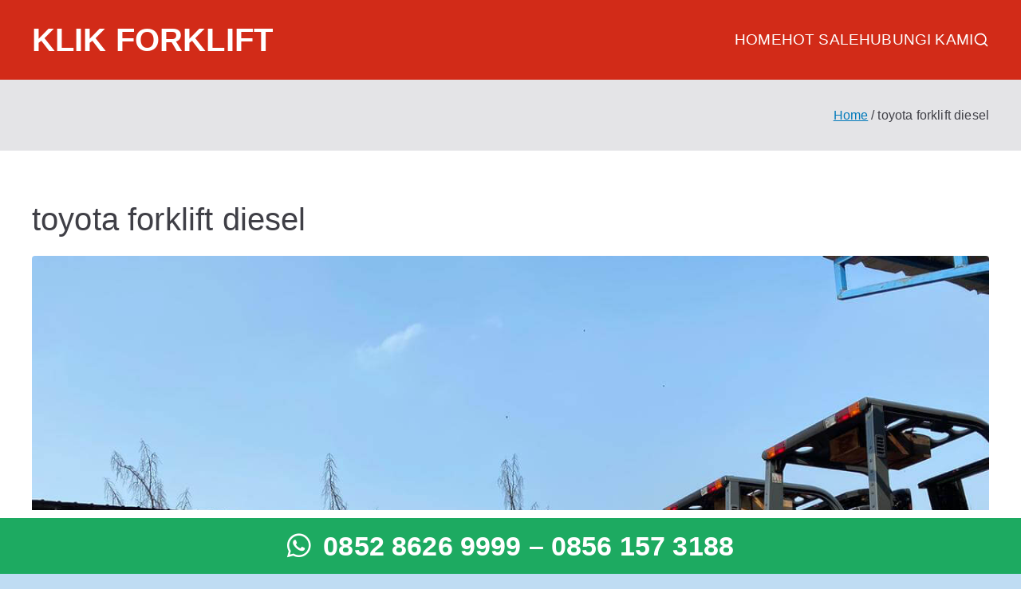

--- FILE ---
content_type: text/html; charset=UTF-8
request_url: https://klikforklift.com/tag/toyota-forklift-diesel/
body_size: 13831
content:

<!doctype html>
		<html lang="en-US">
		
	<head>

				<meta charset="UTF-8">
		<meta name="viewport" content="width=device-width, initial-scale=1">
		<link rel="profile" href="http://gmpg.org/xfn/11">
		
		<title>toyota forklift diesel - Klik Forklift</title>
	<style>img:is([sizes="auto" i], [sizes^="auto," i]) { contain-intrinsic-size: 3000px 1500px }</style>
	<meta name="description" content="Deskripsi Toyota Forklift Harga Murah &amp; Gratis Ongkir! Pesan Sekarang! Toyota Forklift model 8FD adalah forklift bertenaga diesel model terbaru, digunakan untuk mengangkut barang berat masuk dan keluar gudang, mencegah pekerja dari keharusan memuat barang berat secara manual, sehingga menjamin keselamatan bagi pengguna. Dengan demikian menghemat biaya mempekerjakan staf bongkar&hellip;">
<meta name="robots" content="index, follow, max-snippet:-1, max-image-preview:large, max-video-preview:-1">
<link rel="canonical" href="https://klikforklift.com/tag/toyota-forklift-diesel/">
<meta property="og:url" content="https://klikforklift.com/tag/toyota-forklift-diesel/">
<meta property="og:site_name" content="Klik Forklift">
<meta property="og:locale" content="en_US">
<meta property="og:type" content="object">
<meta property="og:title" content="toyota forklift diesel - Klik Forklift">
<meta property="og:description" content="Deskripsi Toyota Forklift Harga Murah &amp; Gratis Ongkir! Pesan Sekarang! Toyota Forklift model 8FD adalah forklift bertenaga diesel model terbaru, digunakan untuk mengangkut barang berat masuk dan keluar gudang, mencegah pekerja dari keharusan memuat barang berat secara manual, sehingga menjamin keselamatan bagi pengguna. Dengan demikian menghemat biaya mempekerjakan staf bongkar&hellip;">
<meta property="og:image" content="https://klikforklift.com/wp-content/uploads/2023/12/a-forklift-toyota-we-6787.jpg">
<meta property="og:image:secure_url" content="https://klikforklift.com/wp-content/uploads/2023/12/a-forklift-toyota-we-6787.jpg">
<meta property="og:image:width" content="600">
<meta property="og:image:height" content="800">
<meta name="twitter:card" content="summary">
<meta name="twitter:title" content="toyota forklift diesel - Klik Forklift">
<meta name="twitter:description" content="Deskripsi Toyota Forklift Harga Murah &amp; Gratis Ongkir! Pesan Sekarang! Toyota Forklift model 8FD adalah forklift bertenaga diesel model terbaru, digunakan untuk mengangkut barang berat masuk dan keluar gudang, mencegah pekerja dari keharusan memuat barang berat secara manual, sehingga menjamin keselamatan bagi pengguna. Dengan demikian menghemat biaya mempekerjakan staf bongkar&hellip;">
<meta name="twitter:image" content="https://klikforklift.com/wp-content/uploads/2023/12/a-forklift-toyota-we-6787.jpg">
<link rel="alternate" type="application/rss+xml" title="Klik Forklift &raquo; Feed" href="https://klikforklift.com/feed/" />
<link rel="alternate" type="application/rss+xml" title="Klik Forklift &raquo; Comments Feed" href="https://klikforklift.com/comments/feed/" />
<link rel="alternate" type="application/rss+xml" title="Klik Forklift &raquo; toyota forklift diesel Tag Feed" href="https://klikforklift.com/tag/toyota-forklift-diesel/feed/" />

<style id='wp-emoji-styles-inline-css' type='text/css'>

	img.wp-smiley, img.emoji {
		display: inline !important;
		border: none !important;
		box-shadow: none !important;
		height: 1em !important;
		width: 1em !important;
		margin: 0 0.07em !important;
		vertical-align: -0.1em !important;
		background: none !important;
		padding: 0 !important;
	}
</style>
<link rel='stylesheet' id='wp-block-library-css' href='https://klikforklift.com/wp-includes/css/dist/block-library/style.min.css?ver=6.8.3' type='text/css' media='all' />
<style id='wp-block-library-theme-inline-css' type='text/css'>
.wp-block-audio :where(figcaption){color:#555;font-size:13px;text-align:center}.is-dark-theme .wp-block-audio :where(figcaption){color:#ffffffa6}.wp-block-audio{margin:0 0 1em}.wp-block-code{border:1px solid #ccc;border-radius:4px;font-family:Menlo,Consolas,monaco,monospace;padding:.8em 1em}.wp-block-embed :where(figcaption){color:#555;font-size:13px;text-align:center}.is-dark-theme .wp-block-embed :where(figcaption){color:#ffffffa6}.wp-block-embed{margin:0 0 1em}.blocks-gallery-caption{color:#555;font-size:13px;text-align:center}.is-dark-theme .blocks-gallery-caption{color:#ffffffa6}:root :where(.wp-block-image figcaption){color:#555;font-size:13px;text-align:center}.is-dark-theme :root :where(.wp-block-image figcaption){color:#ffffffa6}.wp-block-image{margin:0 0 1em}.wp-block-pullquote{border-bottom:4px solid;border-top:4px solid;color:currentColor;margin-bottom:1.75em}.wp-block-pullquote cite,.wp-block-pullquote footer,.wp-block-pullquote__citation{color:currentColor;font-size:.8125em;font-style:normal;text-transform:uppercase}.wp-block-quote{border-left:.25em solid;margin:0 0 1.75em;padding-left:1em}.wp-block-quote cite,.wp-block-quote footer{color:currentColor;font-size:.8125em;font-style:normal;position:relative}.wp-block-quote:where(.has-text-align-right){border-left:none;border-right:.25em solid;padding-left:0;padding-right:1em}.wp-block-quote:where(.has-text-align-center){border:none;padding-left:0}.wp-block-quote.is-large,.wp-block-quote.is-style-large,.wp-block-quote:where(.is-style-plain){border:none}.wp-block-search .wp-block-search__label{font-weight:700}.wp-block-search__button{border:1px solid #ccc;padding:.375em .625em}:where(.wp-block-group.has-background){padding:1.25em 2.375em}.wp-block-separator.has-css-opacity{opacity:.4}.wp-block-separator{border:none;border-bottom:2px solid;margin-left:auto;margin-right:auto}.wp-block-separator.has-alpha-channel-opacity{opacity:1}.wp-block-separator:not(.is-style-wide):not(.is-style-dots){width:100px}.wp-block-separator.has-background:not(.is-style-dots){border-bottom:none;height:1px}.wp-block-separator.has-background:not(.is-style-wide):not(.is-style-dots){height:2px}.wp-block-table{margin:0 0 1em}.wp-block-table td,.wp-block-table th{word-break:normal}.wp-block-table :where(figcaption){color:#555;font-size:13px;text-align:center}.is-dark-theme .wp-block-table :where(figcaption){color:#ffffffa6}.wp-block-video :where(figcaption){color:#555;font-size:13px;text-align:center}.is-dark-theme .wp-block-video :where(figcaption){color:#ffffffa6}.wp-block-video{margin:0 0 1em}:root :where(.wp-block-template-part.has-background){margin-bottom:0;margin-top:0;padding:1.25em 2.375em}
</style>
<style id='global-styles-inline-css' type='text/css'>
:root{--wp--preset--aspect-ratio--square: 1;--wp--preset--aspect-ratio--4-3: 4/3;--wp--preset--aspect-ratio--3-4: 3/4;--wp--preset--aspect-ratio--3-2: 3/2;--wp--preset--aspect-ratio--2-3: 2/3;--wp--preset--aspect-ratio--16-9: 16/9;--wp--preset--aspect-ratio--9-16: 9/16;--wp--preset--color--black: #000000;--wp--preset--color--cyan-bluish-gray: #abb8c3;--wp--preset--color--white: #ffffff;--wp--preset--color--pale-pink: #f78da7;--wp--preset--color--vivid-red: #cf2e2e;--wp--preset--color--luminous-vivid-orange: #ff6900;--wp--preset--color--luminous-vivid-amber: #fcb900;--wp--preset--color--light-green-cyan: #7bdcb5;--wp--preset--color--vivid-green-cyan: #00d084;--wp--preset--color--pale-cyan-blue: #8ed1fc;--wp--preset--color--vivid-cyan-blue: #0693e3;--wp--preset--color--vivid-purple: #9b51e0;--wp--preset--gradient--vivid-cyan-blue-to-vivid-purple: linear-gradient(135deg,rgba(6,147,227,1) 0%,rgb(155,81,224) 100%);--wp--preset--gradient--light-green-cyan-to-vivid-green-cyan: linear-gradient(135deg,rgb(122,220,180) 0%,rgb(0,208,130) 100%);--wp--preset--gradient--luminous-vivid-amber-to-luminous-vivid-orange: linear-gradient(135deg,rgba(252,185,0,1) 0%,rgba(255,105,0,1) 100%);--wp--preset--gradient--luminous-vivid-orange-to-vivid-red: linear-gradient(135deg,rgba(255,105,0,1) 0%,rgb(207,46,46) 100%);--wp--preset--gradient--very-light-gray-to-cyan-bluish-gray: linear-gradient(135deg,rgb(238,238,238) 0%,rgb(169,184,195) 100%);--wp--preset--gradient--cool-to-warm-spectrum: linear-gradient(135deg,rgb(74,234,220) 0%,rgb(151,120,209) 20%,rgb(207,42,186) 40%,rgb(238,44,130) 60%,rgb(251,105,98) 80%,rgb(254,248,76) 100%);--wp--preset--gradient--blush-light-purple: linear-gradient(135deg,rgb(255,206,236) 0%,rgb(152,150,240) 100%);--wp--preset--gradient--blush-bordeaux: linear-gradient(135deg,rgb(254,205,165) 0%,rgb(254,45,45) 50%,rgb(107,0,62) 100%);--wp--preset--gradient--luminous-dusk: linear-gradient(135deg,rgb(255,203,112) 0%,rgb(199,81,192) 50%,rgb(65,88,208) 100%);--wp--preset--gradient--pale-ocean: linear-gradient(135deg,rgb(255,245,203) 0%,rgb(182,227,212) 50%,rgb(51,167,181) 100%);--wp--preset--gradient--electric-grass: linear-gradient(135deg,rgb(202,248,128) 0%,rgb(113,206,126) 100%);--wp--preset--gradient--midnight: linear-gradient(135deg,rgb(2,3,129) 0%,rgb(40,116,252) 100%);--wp--preset--font-size--small: 13px;--wp--preset--font-size--medium: 20px;--wp--preset--font-size--large: 36px;--wp--preset--font-size--x-large: 42px;--wp--preset--spacing--20: 0.44rem;--wp--preset--spacing--30: 0.67rem;--wp--preset--spacing--40: 1rem;--wp--preset--spacing--50: 1.5rem;--wp--preset--spacing--60: 2.25rem;--wp--preset--spacing--70: 3.38rem;--wp--preset--spacing--80: 5.06rem;--wp--preset--shadow--natural: 6px 6px 9px rgba(0, 0, 0, 0.2);--wp--preset--shadow--deep: 12px 12px 50px rgba(0, 0, 0, 0.4);--wp--preset--shadow--sharp: 6px 6px 0px rgba(0, 0, 0, 0.2);--wp--preset--shadow--outlined: 6px 6px 0px -3px rgba(255, 255, 255, 1), 6px 6px rgba(0, 0, 0, 1);--wp--preset--shadow--crisp: 6px 6px 0px rgba(0, 0, 0, 1);}:root { --wp--style--global--content-size: 760px;--wp--style--global--wide-size: 1160px; }:where(body) { margin: 0; }.wp-site-blocks > .alignleft { float: left; margin-right: 2em; }.wp-site-blocks > .alignright { float: right; margin-left: 2em; }.wp-site-blocks > .aligncenter { justify-content: center; margin-left: auto; margin-right: auto; }:where(.wp-site-blocks) > * { margin-block-start: 24px; margin-block-end: 0; }:where(.wp-site-blocks) > :first-child { margin-block-start: 0; }:where(.wp-site-blocks) > :last-child { margin-block-end: 0; }:root { --wp--style--block-gap: 24px; }:root :where(.is-layout-flow) > :first-child{margin-block-start: 0;}:root :where(.is-layout-flow) > :last-child{margin-block-end: 0;}:root :where(.is-layout-flow) > *{margin-block-start: 24px;margin-block-end: 0;}:root :where(.is-layout-constrained) > :first-child{margin-block-start: 0;}:root :where(.is-layout-constrained) > :last-child{margin-block-end: 0;}:root :where(.is-layout-constrained) > *{margin-block-start: 24px;margin-block-end: 0;}:root :where(.is-layout-flex){gap: 24px;}:root :where(.is-layout-grid){gap: 24px;}.is-layout-flow > .alignleft{float: left;margin-inline-start: 0;margin-inline-end: 2em;}.is-layout-flow > .alignright{float: right;margin-inline-start: 2em;margin-inline-end: 0;}.is-layout-flow > .aligncenter{margin-left: auto !important;margin-right: auto !important;}.is-layout-constrained > .alignleft{float: left;margin-inline-start: 0;margin-inline-end: 2em;}.is-layout-constrained > .alignright{float: right;margin-inline-start: 2em;margin-inline-end: 0;}.is-layout-constrained > .aligncenter{margin-left: auto !important;margin-right: auto !important;}.is-layout-constrained > :where(:not(.alignleft):not(.alignright):not(.alignfull)){max-width: var(--wp--style--global--content-size);margin-left: auto !important;margin-right: auto !important;}.is-layout-constrained > .alignwide{max-width: var(--wp--style--global--wide-size);}body .is-layout-flex{display: flex;}.is-layout-flex{flex-wrap: wrap;align-items: center;}.is-layout-flex > :is(*, div){margin: 0;}body .is-layout-grid{display: grid;}.is-layout-grid > :is(*, div){margin: 0;}body{padding-top: 0px;padding-right: 0px;padding-bottom: 0px;padding-left: 0px;}a:where(:not(.wp-element-button)){text-decoration: underline;}:root :where(.wp-element-button, .wp-block-button__link){background-color: #32373c;border-width: 0;color: #fff;font-family: inherit;font-size: inherit;line-height: inherit;padding: calc(0.667em + 2px) calc(1.333em + 2px);text-decoration: none;}.has-black-color{color: var(--wp--preset--color--black) !important;}.has-cyan-bluish-gray-color{color: var(--wp--preset--color--cyan-bluish-gray) !important;}.has-white-color{color: var(--wp--preset--color--white) !important;}.has-pale-pink-color{color: var(--wp--preset--color--pale-pink) !important;}.has-vivid-red-color{color: var(--wp--preset--color--vivid-red) !important;}.has-luminous-vivid-orange-color{color: var(--wp--preset--color--luminous-vivid-orange) !important;}.has-luminous-vivid-amber-color{color: var(--wp--preset--color--luminous-vivid-amber) !important;}.has-light-green-cyan-color{color: var(--wp--preset--color--light-green-cyan) !important;}.has-vivid-green-cyan-color{color: var(--wp--preset--color--vivid-green-cyan) !important;}.has-pale-cyan-blue-color{color: var(--wp--preset--color--pale-cyan-blue) !important;}.has-vivid-cyan-blue-color{color: var(--wp--preset--color--vivid-cyan-blue) !important;}.has-vivid-purple-color{color: var(--wp--preset--color--vivid-purple) !important;}.has-black-background-color{background-color: var(--wp--preset--color--black) !important;}.has-cyan-bluish-gray-background-color{background-color: var(--wp--preset--color--cyan-bluish-gray) !important;}.has-white-background-color{background-color: var(--wp--preset--color--white) !important;}.has-pale-pink-background-color{background-color: var(--wp--preset--color--pale-pink) !important;}.has-vivid-red-background-color{background-color: var(--wp--preset--color--vivid-red) !important;}.has-luminous-vivid-orange-background-color{background-color: var(--wp--preset--color--luminous-vivid-orange) !important;}.has-luminous-vivid-amber-background-color{background-color: var(--wp--preset--color--luminous-vivid-amber) !important;}.has-light-green-cyan-background-color{background-color: var(--wp--preset--color--light-green-cyan) !important;}.has-vivid-green-cyan-background-color{background-color: var(--wp--preset--color--vivid-green-cyan) !important;}.has-pale-cyan-blue-background-color{background-color: var(--wp--preset--color--pale-cyan-blue) !important;}.has-vivid-cyan-blue-background-color{background-color: var(--wp--preset--color--vivid-cyan-blue) !important;}.has-vivid-purple-background-color{background-color: var(--wp--preset--color--vivid-purple) !important;}.has-black-border-color{border-color: var(--wp--preset--color--black) !important;}.has-cyan-bluish-gray-border-color{border-color: var(--wp--preset--color--cyan-bluish-gray) !important;}.has-white-border-color{border-color: var(--wp--preset--color--white) !important;}.has-pale-pink-border-color{border-color: var(--wp--preset--color--pale-pink) !important;}.has-vivid-red-border-color{border-color: var(--wp--preset--color--vivid-red) !important;}.has-luminous-vivid-orange-border-color{border-color: var(--wp--preset--color--luminous-vivid-orange) !important;}.has-luminous-vivid-amber-border-color{border-color: var(--wp--preset--color--luminous-vivid-amber) !important;}.has-light-green-cyan-border-color{border-color: var(--wp--preset--color--light-green-cyan) !important;}.has-vivid-green-cyan-border-color{border-color: var(--wp--preset--color--vivid-green-cyan) !important;}.has-pale-cyan-blue-border-color{border-color: var(--wp--preset--color--pale-cyan-blue) !important;}.has-vivid-cyan-blue-border-color{border-color: var(--wp--preset--color--vivid-cyan-blue) !important;}.has-vivid-purple-border-color{border-color: var(--wp--preset--color--vivid-purple) !important;}.has-vivid-cyan-blue-to-vivid-purple-gradient-background{background: var(--wp--preset--gradient--vivid-cyan-blue-to-vivid-purple) !important;}.has-light-green-cyan-to-vivid-green-cyan-gradient-background{background: var(--wp--preset--gradient--light-green-cyan-to-vivid-green-cyan) !important;}.has-luminous-vivid-amber-to-luminous-vivid-orange-gradient-background{background: var(--wp--preset--gradient--luminous-vivid-amber-to-luminous-vivid-orange) !important;}.has-luminous-vivid-orange-to-vivid-red-gradient-background{background: var(--wp--preset--gradient--luminous-vivid-orange-to-vivid-red) !important;}.has-very-light-gray-to-cyan-bluish-gray-gradient-background{background: var(--wp--preset--gradient--very-light-gray-to-cyan-bluish-gray) !important;}.has-cool-to-warm-spectrum-gradient-background{background: var(--wp--preset--gradient--cool-to-warm-spectrum) !important;}.has-blush-light-purple-gradient-background{background: var(--wp--preset--gradient--blush-light-purple) !important;}.has-blush-bordeaux-gradient-background{background: var(--wp--preset--gradient--blush-bordeaux) !important;}.has-luminous-dusk-gradient-background{background: var(--wp--preset--gradient--luminous-dusk) !important;}.has-pale-ocean-gradient-background{background: var(--wp--preset--gradient--pale-ocean) !important;}.has-electric-grass-gradient-background{background: var(--wp--preset--gradient--electric-grass) !important;}.has-midnight-gradient-background{background: var(--wp--preset--gradient--midnight) !important;}.has-small-font-size{font-size: var(--wp--preset--font-size--small) !important;}.has-medium-font-size{font-size: var(--wp--preset--font-size--medium) !important;}.has-large-font-size{font-size: var(--wp--preset--font-size--large) !important;}.has-x-large-font-size{font-size: var(--wp--preset--font-size--x-large) !important;}
:root :where(.wp-block-pullquote){font-size: 1.5em;line-height: 1.6;}
</style>
<style id='woocommerce-inline-inline-css' type='text/css'>
.woocommerce form .form-row .required { visibility: visible; }
</style>
<link data-minify="1" rel='stylesheet' id='brands-styles-css' href='https://klikforklift.com/wp-content/cache/min/1/wp-content/plugins/woocommerce/assets/css/brands.css?ver=1762306165' type='text/css' media='all' />
<link data-minify="1" rel='stylesheet' id='font-awesome-all-css' href='https://klikforklift.com/wp-content/cache/min/1/wp-content/themes/zakra/inc/customizer/customind/assets/fontawesome/v6/css/all.min.css?ver=1762306165' type='text/css' media='all' />
<link data-minify="1" rel='stylesheet' id='zakra-style-css' href='https://klikforklift.com/wp-content/cache/min/1/wp-content/themes/zakra/style.css?ver=1762306165' type='text/css' media='all' />
<style id='zakra-style-inline-css' type='text/css'>
.zak-header-builder .zak-header-main-row{background-color:#d22b18;}.zak-header-builder .zak-primary-nav ul li > a, .zak-header-builder .zak-main-nav.zak-primary-nav ul.zak-primary-menu > li > a, .zak-header-builder .zak-primary-nav.zak-menu-item--layout-2 > ul > li > a{color:#FFF;}.zak-header-builder .zak-primary-nav ul li > a .zak-icon, .zak-header-builder .zak-main-nav.zak-primary-nav ul.zak-primary-menu li .zak-icon, .zak-header-builder .zak-primary-nav.zak-menu-item--layout-2 > ul > li > .zak-icon{fill:#FFF;}.zak-header-builder .zak-primary-nav ul li:hover > a, .zak-header-builder .zak-primary-nav.zak-menu-item--layout-2 > ul > li:hover > a, .zak-header-builder .zak-primary-nav ul li:hover > a, .zak-header-builder .zak-main-nav.zak-primary-nav ul.zak-primary-menu li:hover > a{color:#f3f394;}.zak-header-builder .zak-primary-nav ul li:hover > a .zak-icon, .zak-header-builder .zak-main-nav.zak-primary-nav ul.zak-primary-menu li:hover .zak-icon, .zak-header-builder .zak-primary-nav.zak-menu-item--layout-2 > ul > li:hover > .zak-icon{fill:#f3f394;}.zak-header-builder .zak-primary-nav ul li:active > a, .zak-header-builder .zak-primary-nav ul > li:not(.zak-header-button).current_page_item > a, .zak-header-builder .zak-primary-nav ul > li:not(.zak-header-button).current_page_ancestor > a, .zak-header-builder .zak-primary-nav ul > li:not(.zak-header-button).current-menu-item > a, .zak-header-builder .zak-primary-nav ul > li:not(.zak-header-button).current-menu-ancestor > a{color:#FFF;}.zak-header-builder .zak-primary-nav ul li.current-menu-item > a .zak-icon, .zak-header-builder .zak-main-nav.zak-primary-nav ul.zak-primary-menu li.current-menu-item .zak-icon{fill:#FFF;}.zak-header-builder .zak-primary-nav ul li a{text-transform:uppercase;font-weight:500;font-size:1.9rem;}.zak-header-builder .zak-header-search .zak-icon{fill:#FFF;}.zak-header-builder .zak-header-search .zak-search-field, .zak-header-builder .zak-header-search .zak-search-field:focus{color:var(--zakra-color-9);}.zak-header-builder .zak-header-search .zak-icon--close::after , .zak-header-builder .zak-header-search .zak-icon--close::before{background:var(--zakra-color-9);}.zak-header-builder .zak-header-search .zak-icon--search .zak-icon{fill:var(--zakra-color-9);}.zak-footer-builder .zak-footer-main-row{background-color:#FFF;}.zak-footer-builder .zak-footer-main-row{padding-top:20px;padding-right:5px;padding-bottom:5px;padding-left:5px;}.zak-footer-builder .zak-footer-main-row{border-top-width:1px;}.zak-footer-builder .zak-footer-main-row{border-color:var(--zakra-color-9);}.zak-footer-builder .zak-bottom-row{height:50px;}.zak-footer-builder .zak-footer-bottom-row{padding-top:24px;padding-right:0px;padding-bottom:2px;padding-left:0px;}.zak-footer-builder .zak-footer-bottom-row{margin-top:0px;}.zak-footer-builder .widget.widget-footer-sidebar-1 .widget-title{color:var(--zakra-color-9);}.zak-footer-builder .widget.widget-footer-sidebar-1 .widget-title{font-family:default;font-weight:400;font-size:2.5rem;}.zak-footer-builder .widget.widget-footer-sidebar-1{font-family:default;font-weight:400;font-size:15px;line-height:1.8;}.zak-footer-builder .widget.widget-footer-sidebar-2 .widget-title{color:var(--zakra-color-9);}.zak-footer-builder .widget.widget-footer-sidebar-2 .widget-title{font-family:default;font-weight:400;font-size:2.5rem;}.zak-footer-builder .widget.widget-footer-sidebar-2{font-family:default;font-weight:400;font-size:15px;line-height:1.8;}.zak-footer-builder .widget.widget-footer-sidebar-3 .widget-title{color:var(--zakra-color-9);}.zak-footer-builder .widget.widget-footer-sidebar-3 .widget-title{font-family:default;font-weight:400;font-size:2.5rem;}.zak-footer-builder .widget.widget-footer-sidebar-3{font-family:default;font-weight:400;font-size:15px;line-height:1.8;}.zak-footer-builder .widget.widget-footer-sidebar-4 .widget-title{color:var(--zakra-color-9);}.zak-footer-builder .widget.widget-footer-sidebar-4 .widget-title{font-family:default;font-weight:400;font-size:2.5rem;}.zak-footer-builder .zak-copyright{font-weight:400;font-size:16px;}.zak-header-builder .site-title{color:#FFF;}.zak-header-builder .site-title{text-transform:uppercase;font-weight:700;font-size:4rem;line-height:1.5;}@media(max-width:600px){.zak-header-builder .site-title{font-size:1.5em;}}.zak-footer-builder .zak-footer-main-row{color:var(--zakra-color-9);}:root{--top-grid-columns: 4;
			--main-grid-columns: 4;
			--bottom-grid-columns: 1;
			} .zak-footer-builder .zak-bottom-row{justify-items: center;} .zak-footer-builder .zak-footer-bottom-row .zak-footer-col{flex-direction: column;}.zak-footer-builder .zak-footer-main-row .zak-footer-col{flex-direction: column;}.zak-footer-builder .zak-footer-top-row .zak-footer-col{flex-direction: column;}.zak-footer-builder .zak-copyright{text-align: center;}.zak-footer-builder .zak-footer-nav{display: flex; justify-content: center;}.zak-footer-builder .zak-footer-nav-2{display: flex; justify-content: center;}.zak-footer-builder .zak-html-1{text-align: center;}.zak-footer-builder .zak-html-2{text-align: center;}.zak-footer-builder .footer-social-icons{text-align: ;}.zak-footer-builder .widget-footer-sidebar-1{text-align: ;}.zak-footer-builder .widget-footer-sidebar-2{text-align: ;}.zak-footer-builder .widget-footer-sidebar-3{text-align: ;}.zak-footer-builder .widget-footer-sidebar-4{text-align: ;}.zak-footer-builder .widget-footer-bar-col-1-sidebar{text-align: ;}.zak-footer-builder .widget-footer-bar-col-2-sidebar{text-align: ;} :root{--zakra-color-1: #eaf3fb;--zakra-color-2: #bfdcf3;--zakra-color-3: #94c4eb;--zakra-color-4: #6aace2;--zakra-color-5: #257bc1;--zakra-color-6: #1d6096;--zakra-color-7: #15446b;--zakra-color-8: #0c2941;--zakra-color-9: #040e16;}.zak-container{max-width:1200px;} .zak-container--boxed .zak-site{max-width:1200px;}@media screen and (min-width: 768px) {.zak-primary{width:70%;}}.has-page-header .zak-page-header{padding-top:0px;}body,body.page-template-pagebuilder{background-color:var(--zakra-color-2);background-size:auto;}.zak-footer-bar{color:#fafafa;}
</style>
<link data-minify="1" rel='stylesheet' id='zakra-woocommerce-style-css' href='https://klikforklift.com/wp-content/cache/min/1/wp-content/themes/zakra/woocommerce.css?ver=1762306165' type='text/css' media='all' />
<style id='zakra-woocommerce-style-inline-css' type='text/css'>

			@font-face {
				font-family: "star";
				src: url("https://klikforklift.com/wp-content/plugins/woocommerce/assets/fonts/star.eot");
				src: url("https://klikforklift.com/wp-content/plugins/woocommerce/assets/fonts/star.eot?#iefix") format("embedded-opentype"),
					url("https://klikforklift.com/wp-content/plugins/woocommerce/assets/fonts/star.woff") format("woff"),
					url("https://klikforklift.com/wp-content/plugins/woocommerce/assets/fonts/star.ttf") format("truetype"),
					url("https://klikforklift.com/wp-content/plugins/woocommerce/assets/fonts/star.svg#star") format("svg");
				font-weight: normal;
				font-style: normal;
			}
			@font-face {
				font-family: "WooCommerce";
				src: url("https://klikforklift.com/wp-content/plugins/woocommerce/assets/fonts/WooCommerce.eot");
				src: url("https://klikforklift.com/wp-content/plugins/woocommerce/assets/fonts/WooCommerce.eot?#iefix") format("embedded-opentype"),
					url("https://klikforklift.com/wp-content/plugins/woocommerce/assets/fonts/WooCommerce.woff") format("woff"),
					url("https://klikforklift.com/wp-content/plugins/woocommerce/assets/fonts/WooCommerce.ttf") format("truetype"),
					url("https://klikforklift.com/wp-content/plugins/woocommerce/assets/fonts/WooCommerce.svg#star") format("svg");
				font-weight: normal;
				font-style: normal;
			}
			
</style>
<style id='rocket-lazyload-inline-css' type='text/css'>
.rll-youtube-player{position:relative;padding-bottom:56.23%;height:0;overflow:hidden;max-width:100%;}.rll-youtube-player:focus-within{outline: 2px solid currentColor;outline-offset: 5px;}.rll-youtube-player iframe{position:absolute;top:0;left:0;width:100%;height:100%;z-index:100;background:0 0}.rll-youtube-player img{bottom:0;display:block;left:0;margin:auto;max-width:100%;width:100%;position:absolute;right:0;top:0;border:none;height:auto;-webkit-transition:.4s all;-moz-transition:.4s all;transition:.4s all}.rll-youtube-player img:hover{-webkit-filter:brightness(75%)}.rll-youtube-player .play{height:100%;width:100%;left:0;top:0;position:absolute;background:url(https://klikforklift.com/wp-content/plugins/wp-rocket/assets/img/youtube.png) no-repeat center;background-color: transparent !important;cursor:pointer;border:none;}
</style>
<script type="text/javascript" src="https://klikforklift.com/wp-includes/js/jquery/jquery.min.js?ver=3.7.1" id="jquery-core-js" defer></script>



<script type="text/javascript" id="woocommerce-js-extra">
/* <![CDATA[ */
var woocommerce_params = {"ajax_url":"\/wp-admin\/admin-ajax.php","wc_ajax_url":"\/?wc-ajax=%%endpoint%%&elementor_page_id=192","i18n_password_show":"Show password","i18n_password_hide":"Hide password"};
/* ]]> */
</script>

<link rel="https://api.w.org/" href="https://klikforklift.com/wp-json/" /><link rel="alternate" title="JSON" type="application/json" href="https://klikforklift.com/wp-json/wp/v2/tags/192" /><link rel="EditURI" type="application/rsd+xml" title="RSD" href="https://klikforklift.com/xmlrpc.php?rsd" />
<meta name="generator" content="WordPress 6.8.3" />
<meta name="generator" content="WooCommerce 10.3.4" />
	<noscript><style>.woocommerce-product-gallery{ opacity: 1 !important; }</style></noscript>
	<meta name="generator" content="Elementor 3.32.5; features: additional_custom_breakpoints; settings: css_print_method-external, google_font-enabled, font_display-auto">
			<style>
				.e-con.e-parent:nth-of-type(n+4):not(.e-lazyloaded):not(.e-no-lazyload),
				.e-con.e-parent:nth-of-type(n+4):not(.e-lazyloaded):not(.e-no-lazyload) * {
					background-image: none !important;
				}
				@media screen and (max-height: 1024px) {
					.e-con.e-parent:nth-of-type(n+3):not(.e-lazyloaded):not(.e-no-lazyload),
					.e-con.e-parent:nth-of-type(n+3):not(.e-lazyloaded):not(.e-no-lazyload) * {
						background-image: none !important;
					}
				}
				@media screen and (max-height: 640px) {
					.e-con.e-parent:nth-of-type(n+2):not(.e-lazyloaded):not(.e-no-lazyload),
					.e-con.e-parent:nth-of-type(n+2):not(.e-lazyloaded):not(.e-no-lazyload) * {
						background-image: none !important;
					}
				}
			</style>
			
		<style type="text/css">
			
			            .site-description {
                position: absolute;
                clip: rect(1px, 1px, 1px, 1px);
            }

					</style>

		<link rel="icon" href="https://klikforklift.com/wp-content/uploads/2024/08/fav-klik-forklift-kf-64x64.png" sizes="32x32" />
<link rel="icon" href="https://klikforklift.com/wp-content/uploads/2024/08/fav-klik-forklift-kf.png" sizes="192x192" />
<link rel="apple-touch-icon" href="https://klikforklift.com/wp-content/uploads/2024/08/fav-klik-forklift-kf.png" />
<meta name="msapplication-TileImage" content="https://klikforklift.com/wp-content/uploads/2024/08/fav-klik-forklift-kf.png" />
		<style type="text/css" id="wp-custom-css">
			.footdev-bg {display:block; z-index:999; position: fixed; left: 0; bottom: 0; width: 100%; background-color: #1daa61; color: white; text-align: center; height:50px; padding:5px 0 15px 0px; border-top:10px white solid; font-size:34px; font-weight:600} .footdev-bg i {margin-right: 6px} .footdev-sm {display:none} 

@media (max-width: 768px) { .footdev-bg {display:none} .footdev-sm {display:block; position: fixed; left: 0; bottom: 0; width: 100%; background-color: #1daa61; color: white; text-align: left; height:50px; padding:5px 0 10px 10px; border-top:6px white solid; font-size:28px; font-weight:600} .footdev-sm i {margin: 0 6px} .zak-menu-toggle svg path {fill: #ffffff}
}

.tabel-linkmap {width: 100%; border-collapse: collapse; border: 1px solid #777} .tabel-linkmap td {border: none; padding: 8px 12px; vertical-align: top;} .tabel-linkmap a {text-decoration: none; color: #222;} .tabel-linkmap a:hover {color: #0073aa;}		</style>
		<noscript><style id="rocket-lazyload-nojs-css">.rll-youtube-player, [data-lazy-src]{display:none !important;}</style></noscript>
	</head>

<body class="archive tag tag-toyota-forklift-diesel tag-192 wp-theme-zakra theme-zakra woocommerce-no-js hfeed zak-site-layout--contained zak-container--wide zak-content-area--bordered has-breadcrumbs woocommerce-active elementor-default elementor-kit-1875">


		<div id="page" class="zak-site">
				<a class="skip-link screen-reader-text" href="#zak-content">Skip to content</a>
		
<header id="zak-masthead" class="zak-header-builder zak-layout-1 zak-layout-1-style-1"><div class="zak-row zak-desktop-row zak-main-header"><div class="zak-header-main-row"><div class="zak-container"><div class="zak-main-row"><div class="zak-header-left-col">
<div class="site-branding">
		<div class="site-info-wrap">
		
		<p class="site-title ">
		<a href="https://klikforklift.com/" rel="home">Klik Forklift</a>
	</p>


			<p class="site-description ">Forklift Bekas Murah Indonesia</p>
		</div>
</div><!-- .site-branding -->
</div><div class="zak-header-center-col"></div><div class="zak-header-right-col">
<nav id="zak-primary-nav" class="zak-main-nav main-navigation zak-primary-nav zak-layout-1 zak-layout-1-style-1">
	<ul id="zak-primary-menu" class="zak-primary-menu"><li id="menu-item-2875" class="menu-item menu-item-type-custom menu-item-object-custom menu-item-home menu-item-2875"><a href="https://klikforklift.com/">Home</a></li>
<li id="menu-item-3323" class="menu-item menu-item-type-custom menu-item-object-custom menu-item-3323"><a href="https://klikforklift.com/product-category/hot-sale/">Hot Sale</a></li>
<li id="menu-item-2926" class="menu-item menu-item-type-post_type menu-item-object-page menu-item-2926"><a href="https://klikforklift.com/hubungi-kami/">Hubungi Kami</a></li>
</ul></nav><!-- #zak-primary-nav -->


<div class="zak-header-action zak-header-search">
	<a href="#" class="zak-header-search__toggle">
		<svg class="zak-icon zakra-icon--magnifying-glass" xmlns="http://www.w3.org/2000/svg" viewBox="0 0 24 24"><path d="M21 22c-.3 0-.5-.1-.7-.3L16.6 18c-1.5 1.2-3.5 2-5.6 2-5 0-9-4-9-9s4-9 9-9 9 4 9 9c0 2.1-.7 4.1-2 5.6l3.7 3.7c.4.4.4 1 0 1.4-.2.2-.4.3-.7.3zM11 4c-3.9 0-7 3.1-7 7s3.1 7 7 7c1.9 0 3.6-.8 4.9-2 0 0 0-.1.1-.1s0 0 .1-.1c1.2-1.3 2-3 2-4.9C18 7.1 14.9 4 11 4z" /></svg>	</a>
	
<div class="zak-search-container">
<form role="search" method="get" class="zak-search-form" action="https://klikforklift.com/">
	<label class="zak-search-field-label">
		<div class="zak-icon--search">

			<svg class="zak-icon zakra-icon--magnifying-glass" xmlns="http://www.w3.org/2000/svg" viewBox="0 0 24 24"><path d="M21 22c-.3 0-.5-.1-.7-.3L16.6 18c-1.5 1.2-3.5 2-5.6 2-5 0-9-4-9-9s4-9 9-9 9 4 9 9c0 2.1-.7 4.1-2 5.6l3.7 3.7c.4.4.4 1 0 1.4-.2.2-.4.3-.7.3zM11 4c-3.9 0-7 3.1-7 7s3.1 7 7 7c1.9 0 3.6-.8 4.9-2 0 0 0-.1.1-.1s0 0 .1-.1c1.2-1.3 2-3 2-4.9C18 7.1 14.9 4 11 4z" /></svg>
		</div>

		<span class="screen-reader-text">Search for:</span>

		<input type="search"
				class="zak-search-field"
				placeholder="Type &amp; hit Enter &hellip;"
				value=""
				name="s"
				title="Search for:"
		>
	</label>

	<input type="submit" class="zak-search-submit"
			value="Search" />

	</form>
<button class="zak-icon--close" role="button">
</button>
</div>
</div>
</div></div></div></div></div><div class="zak-row zak-mobile-row"><div class="zak-header-main-row"><div class="zak-container"><div class="zak-main-row"><div class="zak-header-left-col">
<div class="site-branding">
		<div class="site-info-wrap">
		
		<p class="site-title ">
		<a href="https://klikforklift.com/" rel="home">Klik Forklift</a>
	</p>


			<p class="site-description ">Forklift Bekas Murah Indonesia</p>
		</div>
</div><!-- .site-branding -->
</div><div class="zak-header-center-col"></div><div class="zak-header-right-col">

<div class="zak-toggle-menu "

	>

	
	<button class="zak-menu-toggle"
			aria-label="Primary Menu" >

		<svg class="zak-icon zakra-icon--bars" xmlns="http://www.w3.org/2000/svg" viewBox="0 0 24 24"><path d="M21 19H3a1 1 0 0 1 0-2h18a1 1 0 0 1 0 2Zm0-6H3a1 1 0 0 1 0-2h18a1 1 0 0 1 0 2Zm0-6H3a1 1 0 0 1 0-2h18a1 1 0 0 1 0 2Z" /></svg>
	</button> <!-- /.zak-menu-toggle -->

	<nav id="zak-mobile-nav" class="zak-main-nav zak-mobile-nav"

		>

		<div class="zak-mobile-nav__header">
			
<div class="zak-search-container">
<form role="search" method="get" class="zak-search-form" action="https://klikforklift.com/">
	<label class="zak-search-field-label">
		<div class="zak-icon--search">

			<svg class="zak-icon zakra-icon--magnifying-glass" xmlns="http://www.w3.org/2000/svg" viewBox="0 0 24 24"><path d="M21 22c-.3 0-.5-.1-.7-.3L16.6 18c-1.5 1.2-3.5 2-5.6 2-5 0-9-4-9-9s4-9 9-9 9 4 9 9c0 2.1-.7 4.1-2 5.6l3.7 3.7c.4.4.4 1 0 1.4-.2.2-.4.3-.7.3zM11 4c-3.9 0-7 3.1-7 7s3.1 7 7 7c1.9 0 3.6-.8 4.9-2 0 0 0-.1.1-.1s0 0 .1-.1c1.2-1.3 2-3 2-4.9C18 7.1 14.9 4 11 4z" /></svg>
		</div>

		<span class="screen-reader-text">Search for:</span>

		<input type="search"
				class="zak-search-field"
				placeholder="Type &amp; hit Enter &hellip;"
				value=""
				name="s"
				title="Search for:"
		>
	</label>

	<input type="submit" class="zak-search-submit"
			value="Search" />

	</form>
<button class="zak-icon--close" role="button">
</button>
</div>
			<!-- Mobile nav close icon. -->
			<button id="zak-mobile-nav-close" class="zak-mobile-nav-close" aria-label="Close Button">
				<svg class="zak-icon zakra-icon--x-mark" xmlns="http://www.w3.org/2000/svg" viewBox="0 0 24 24"><path d="m14 12 7.6-7.6c.6-.6.6-1.5 0-2-.6-.6-1.5-.6-2 0L12 10 4.4 2.4c-.6-.6-1.5-.6-2 0s-.6 1.5 0 2L10 12l-7.6 7.6c-.6.6-.6 1.5 0 2 .3.3.6.4 1 .4s.7-.1 1-.4L12 14l7.6 7.6c.3.3.6.4 1 .4s.7-.1 1-.4c.6-.6.6-1.5 0-2L14 12z" /></svg>			</button>
		</div> <!-- /.zak-mobile-nav__header -->
			<div class="zak-mobile-header-row"><ul id="zak-mobile-menu" class="zak-mobile-menu"><li class="menu-item menu-item-type-custom menu-item-object-custom menu-item-home menu-item-2875"><a href="https://klikforklift.com/">Home</a></li>
<li class="menu-item menu-item-type-custom menu-item-object-custom menu-item-3323"><a href="https://klikforklift.com/product-category/hot-sale/">Hot Sale</a></li>
<li class="menu-item menu-item-type-post_type menu-item-object-page menu-item-2926"><a href="https://klikforklift.com/hubungi-kami/">Hubungi Kami</a></li>
</ul></div>	</nav> <!-- /#zak-mobile-nav-->

</div> <!-- /.zak-toggle-menu -->
</div></div></div></div></div></header>


<div class="zak-page-header zak-style-1">
	<div class="zak-container">
		<div class="zak-row">
					<div class="zak-breadcrumbs">

			<nav role="navigation" aria-label="Breadcrumbs" class="breadcrumb-trail breadcrumbs" itemprop="breadcrumb"><ul class="trail-items" itemscope itemtype="http://schema.org/BreadcrumbList"><meta name="numberOfItems" content="2" /><meta name="itemListOrder" content="Ascending" /><li itemprop="itemListElement" itemscope itemtype="http://schema.org/ListItem" class="trail-item"><a href="https://klikforklift.com/" rel="home" itemprop="item"><span itemprop="name">Home</span></a><meta itemprop="position" content="1" /></li><li class="trail-item trail-end"><span>toyota forklift diesel</span></li></ul></nav>
		</div> <!-- /.zak-breadcrumbs -->
				</div> <!-- /.zak-row-->
	</div> <!-- /.zak-container-->
</div>
<!-- /.page-header -->

		<div id="zak-content" class="zak-content">
					<div class="zak-container">
				<div class="zak-row">
		
	<main id="zak-primary" class="zak-primary">
		
				<div class="zak-page-header__title">
			<h1 class="zak-page-title">

				toyota forklift diesel
			</h1>

		</div>
		
			<div class="zak-posts">

				
<article id="post-2146" class="zak-style-1 post-2146 post type-post status-publish format-standard has-post-thumbnail hentry category-forklift category-forklift-toyota tag-beli-toyota-forklift tag-jual-toyota-forklift tag-promo-toyota-forklift tag-toyota-forklift tag-toyota-forklift-10-ton tag-toyota-forklift-2-5-ton tag-toyota-forklift-3-ton tag-toyota-forklift-3-5-ton tag-toyota-forklift-5-ton tag-toyota-forklift-baru tag-toyota-forklift-bekas tag-toyota-forklift-diesel tag-toyota-forklift-gasoline tag-toyota-forklift-rekondisi zak-post">

	
		<div class="zak-entry-thumbnail">

			
				<a class="zak-entry-thumbnail__link" href="https://klikforklift.com/2146/toyota-forklift/" aria-hidden="true">
					<img fetchpriority="high" width="1280" height="960" src="data:image/svg+xml,%3Csvg%20xmlns='http://www.w3.org/2000/svg'%20viewBox='0%200%201280%20960'%3E%3C/svg%3E" class="attachment-post-thumbnail size-post-thumbnail wp-post-image" alt="Toyota Forklift Harga Murah &#038; Gratis Ongkir! Pesan Sekarang!" decoding="async" data-lazy-srcset="https://klikforklift.com/wp-content/uploads/2020/08/Toyota-Forklift-Harga-Murah-Gratis-Ongkir.jpg 1280w, https://klikforklift.com/wp-content/uploads/2020/08/Toyota-Forklift-Harga-Murah-Gratis-Ongkir-300x225.jpg 300w, https://klikforklift.com/wp-content/uploads/2020/08/Toyota-Forklift-Harga-Murah-Gratis-Ongkir-1024x768.jpg 1024w, https://klikforklift.com/wp-content/uploads/2020/08/Toyota-Forklift-Harga-Murah-Gratis-Ongkir-768x576.jpg 768w, https://klikforklift.com/wp-content/uploads/2020/08/Toyota-Forklift-Harga-Murah-Gratis-Ongkir-600x450.jpg 600w, https://klikforklift.com/wp-content/uploads/2020/08/Toyota-Forklift-Harga-Murah-Gratis-Ongkir-64x48.jpg 64w" data-lazy-sizes="(max-width: 1280px) 100vw, 1280px" data-lazy-src="https://klikforklift.com/wp-content/uploads/2020/08/Toyota-Forklift-Harga-Murah-Gratis-Ongkir.jpg" /><noscript><img fetchpriority="high" width="1280" height="960" src="https://klikforklift.com/wp-content/uploads/2020/08/Toyota-Forklift-Harga-Murah-Gratis-Ongkir.jpg" class="attachment-post-thumbnail size-post-thumbnail wp-post-image" alt="Toyota Forklift Harga Murah &#038; Gratis Ongkir! Pesan Sekarang!" decoding="async" srcset="https://klikforklift.com/wp-content/uploads/2020/08/Toyota-Forklift-Harga-Murah-Gratis-Ongkir.jpg 1280w, https://klikforklift.com/wp-content/uploads/2020/08/Toyota-Forklift-Harga-Murah-Gratis-Ongkir-300x225.jpg 300w, https://klikforklift.com/wp-content/uploads/2020/08/Toyota-Forklift-Harga-Murah-Gratis-Ongkir-1024x768.jpg 1024w, https://klikforklift.com/wp-content/uploads/2020/08/Toyota-Forklift-Harga-Murah-Gratis-Ongkir-768x576.jpg 768w, https://klikforklift.com/wp-content/uploads/2020/08/Toyota-Forklift-Harga-Murah-Gratis-Ongkir-600x450.jpg 600w, https://klikforklift.com/wp-content/uploads/2020/08/Toyota-Forklift-Harga-Murah-Gratis-Ongkir-64x48.jpg 64w" sizes="(max-width: 1280px) 100vw, 1280px" /></noscript>				</a>
			
		</div><!-- .zak-entry-thumbnail -->
		<div class="zak-post-content">
	<header class="zak-entry-header">
		<h2 class="entry-title"><a href="https://klikforklift.com/2146/toyota-forklift/" rel="bookmark">Toyota Forklift Harga Murah &#038; Gratis Ongkir! Pesan Sekarang!</a></h2>	</header> <!-- .zak-entry-header -->
	<div class="zak-entry-meta">
		<span class="zak-byline"> By <span class="author vcard"><a class="url fn n" href="https://klikforklift.com/author/adminklikforklift/">adminklikforklift</a></span></span><span class="zak-posted-on">Posted on <a href="https://klikforklift.com/2146/toyota-forklift/" rel="bookmark"><time class="entry-date published updated" datetime="2020-08-12T14:53:59+07:00">12 August 2020</time></a></span><span class="zak-cat-links">Posted in <a href="https://klikforklift.com/category/forklift/" rel="category tag">Forklift</a>, <a href="https://klikforklift.com/category/forklift/forklift-toyota/" rel="category tag">Forklift Toyota</a></span><span class="zak-tags-links">Tagged <a href="https://klikforklift.com/tag/beli-toyota-forklift/" rel="tag">beli toyota forklift</a>, <a href="https://klikforklift.com/tag/jual-toyota-forklift/" rel="tag">jual toyota forklift</a>, <a href="https://klikforklift.com/tag/promo-toyota-forklift/" rel="tag">promo toyota forklift</a>, <a href="https://klikforklift.com/tag/toyota-forklift/" rel="tag">toyota forklift</a>, <a href="https://klikforklift.com/tag/toyota-forklift-10-ton/" rel="tag">toyota forklift 10 ton</a>, <a href="https://klikforklift.com/tag/toyota-forklift-2-5-ton/" rel="tag">toyota forklift 2.5 ton</a>, <a href="https://klikforklift.com/tag/toyota-forklift-3-ton/" rel="tag">toyota forklift 3 ton</a>, <a href="https://klikforklift.com/tag/toyota-forklift-3-5-ton/" rel="tag">toyota forklift 3.5 ton</a>, <a href="https://klikforklift.com/tag/toyota-forklift-5-ton/" rel="tag">toyota forklift 5 ton</a>, <a href="https://klikforklift.com/tag/toyota-forklift-baru/" rel="tag">toyota forklift baru</a>, <a href="https://klikforklift.com/tag/toyota-forklift-bekas/" rel="tag">toyota forklift bekas</a>, <a href="https://klikforklift.com/tag/toyota-forklift-diesel/" rel="tag">toyota forklift diesel</a>, <a href="https://klikforklift.com/tag/toyota-forklift-gasoline/" rel="tag">toyota forklift gasoline</a>, <a href="https://klikforklift.com/tag/toyota-forklift-rekondisi/" rel="tag">toyota forklift rekondisi</a></span>	</div> <!-- .zak-entry-meta -->

<div class="zak-entry-summary">
		<p>Deskripsi Toyota Forklift Harga Murah &amp; Gratis Ongkir! Pesan Sekarang! Toyota Forklift model 8FD adalah forklift bertenaga diesel model terbaru, digunakan untuk mengangkut barang berat masuk dan keluar gudang, mencegah pekerja dari keharusan memuat barang berat secara manual, sehingga menjamin keselamatan bagi pengguna. Dengan demikian menghemat biaya mempekerjakan staf bongkar muat untuk meningkatkan efisiensi ekonomi. [&hellip;]</p>

</div><!-- .zak-entry-summary -->
		<div class="zak-entry-footer zak-layout-1 zak-alignment-style-1">

			<a href="https://klikforklift.com/2146/toyota-forklift/" class="entry-button">

				Read More				<svg class="zak-icon zakra-icon--arrow-right-long" xmlns="http://www.w3.org/2000/svg" viewBox="0 0 24 24"><path d="M21.92 12.38a1 1 0 0 0 0-.76 1 1 0 0 0-.21-.33L17.42 7A1 1 0 0 0 16 8.42L18.59 11H2.94a1 1 0 1 0 0 2h15.65L16 15.58A1 1 0 0 0 16 17a1 1 0 0 0 1.41 0l4.29-4.28a1 1 0 0 0 .22-.34Z" /></svg>
			</a>
		</div> <!-- /.zak-entry-footer -->
		
</div>

</article><!-- #post-2146 -->

			</div> <!-- /.zak-posts -->

			
			</main> <!-- /.zak-primary -->


					</div> <!-- /.row -->
			</div> <!-- /.zak-container-->
		</div> <!-- /#zak-content-->
		
	<footer id="zak-footer" class="zak-footer zak-footer-builder"><div class="zak-row zak-footer-desktop-row"><div class="zak-footer-main-row" ><div class="zak-container" ><div class="zak-main-row"><div class="zak-footer-col zak-footer-main-1-col"><section id="text-11" class="widget widget-footer-sidebar-1 widget_text"><h2 class="widget-title">Alamat</h2>			<div class="textwidget"><p>Ruko Golden Boulevard Blok E-23<br />
Jl. Pahlawan Seribu, BSD City<br />
Tangerang Selatan &#8211; 15320</p>
</div>
		</section></div><div class="zak-footer-col zak-footer-main-2-col"><section id="text-12" class="widget widget-footer-sidebar-2 widget_text"><h2 class="widget-title">Kontak</h2>			<div class="textwidget"><p>Phone : 021-531 60 838, 531 60 837<br />
HP/WA : 0852 8626 9999, 0856 157 3188<br />
E-mail : wijaya789@gmail.com</p>
</div>
		</section></div><div class="zak-footer-col zak-footer-main-3-col"><section id="text-13" class="widget widget-footer-sidebar-3 widget_text"><h2 class="widget-title">Follow us</h2>			<div class="textwidget"><p><a href="https://id-id.facebook.com/wijayaequipments/" target="_blank" rel="noopener"><img decoding="async" class="alignnone wp-image-1910" src="data:image/svg+xml,%3Csvg%20xmlns='http://www.w3.org/2000/svg'%20viewBox='0%200%2020%2020'%3E%3C/svg%3E" alt="Facebook" width="20" height="20" data-lazy-srcset="https://klikforklift.com/wp-content/uploads/2020/07/045-facebook-300x300.png 300w, https://klikforklift.com/wp-content/uploads/2020/07/045-facebook-150x150.png 150w, https://klikforklift.com/wp-content/uploads/2020/07/045-facebook-100x100.png 100w, https://klikforklift.com/wp-content/uploads/2020/07/045-facebook-64x64.png 64w, https://klikforklift.com/wp-content/uploads/2020/07/045-facebook.png 512w" data-lazy-sizes="(max-width: 20px) 100vw, 20px" data-lazy-src="https://klikforklift.com/wp-content/uploads/2020/07/045-facebook-300x300.png" /><noscript><img decoding="async" class="alignnone wp-image-1910" src="https://klikforklift.com/wp-content/uploads/2020/07/045-facebook-300x300.png" alt="Facebook" width="20" height="20" srcset="https://klikforklift.com/wp-content/uploads/2020/07/045-facebook-300x300.png 300w, https://klikforklift.com/wp-content/uploads/2020/07/045-facebook-150x150.png 150w, https://klikforklift.com/wp-content/uploads/2020/07/045-facebook-100x100.png 100w, https://klikforklift.com/wp-content/uploads/2020/07/045-facebook-64x64.png 64w, https://klikforklift.com/wp-content/uploads/2020/07/045-facebook.png 512w" sizes="(max-width: 20px) 100vw, 20px" /></noscript></a> <a href="https://id-id.facebook.com/wijayaequipments/" target="_blank" rel="noopener">Facebook</a><br />
<a href="https://www.instagram.com/weforklift/?hl=id" target="_blank" rel="noopener"><img decoding="async" class="alignnone wp-image-1911" src="data:image/svg+xml,%3Csvg%20xmlns='http://www.w3.org/2000/svg'%20viewBox='0%200%2020%2020'%3E%3C/svg%3E" alt="Instagram" width="20" height="20" data-lazy-srcset="https://klikforklift.com/wp-content/uploads/2020/07/034-instagram-300x300.png 300w, https://klikforklift.com/wp-content/uploads/2020/07/034-instagram-150x150.png 150w, https://klikforklift.com/wp-content/uploads/2020/07/034-instagram-100x100.png 100w, https://klikforklift.com/wp-content/uploads/2020/07/034-instagram-64x64.png 64w, https://klikforklift.com/wp-content/uploads/2020/07/034-instagram.png 512w" data-lazy-sizes="(max-width: 20px) 100vw, 20px" data-lazy-src="https://klikforklift.com/wp-content/uploads/2020/07/034-instagram-300x300.png" /><noscript><img decoding="async" class="alignnone wp-image-1911" src="https://klikforklift.com/wp-content/uploads/2020/07/034-instagram-300x300.png" alt="Instagram" width="20" height="20" srcset="https://klikforklift.com/wp-content/uploads/2020/07/034-instagram-300x300.png 300w, https://klikforklift.com/wp-content/uploads/2020/07/034-instagram-150x150.png 150w, https://klikforklift.com/wp-content/uploads/2020/07/034-instagram-100x100.png 100w, https://klikforklift.com/wp-content/uploads/2020/07/034-instagram-64x64.png 64w, https://klikforklift.com/wp-content/uploads/2020/07/034-instagram.png 512w" sizes="(max-width: 20px) 100vw, 20px" /></noscript></a> <a href="https://www.instagram.com/weforklift/?hl=id" target="_blank" rel="noopener">Instagram</a><br />
<a href="https://www.linkedin.com/company/wijayaequipments/" target="_blank" rel="noopener"><img loading="lazy" decoding="async" class="alignnone wp-image-1914" src="data:image/svg+xml,%3Csvg%20xmlns='http://www.w3.org/2000/svg'%20viewBox='0%200%2020%2020'%3E%3C/svg%3E" alt="" width="20" height="20" data-lazy-srcset="https://klikforklift.com/wp-content/uploads/2020/07/031-linkedin-300x300.png 300w, https://klikforklift.com/wp-content/uploads/2020/07/031-linkedin-150x150.png 150w, https://klikforklift.com/wp-content/uploads/2020/07/031-linkedin-100x100.png 100w, https://klikforklift.com/wp-content/uploads/2020/07/031-linkedin-64x64.png 64w, https://klikforklift.com/wp-content/uploads/2020/07/031-linkedin.png 512w" data-lazy-sizes="(max-width: 20px) 100vw, 20px" data-lazy-src="https://klikforklift.com/wp-content/uploads/2020/07/031-linkedin-300x300.png" /><noscript><img loading="lazy" decoding="async" class="alignnone wp-image-1914" src="https://klikforklift.com/wp-content/uploads/2020/07/031-linkedin-300x300.png" alt="" width="20" height="20" srcset="https://klikforklift.com/wp-content/uploads/2020/07/031-linkedin-300x300.png 300w, https://klikforklift.com/wp-content/uploads/2020/07/031-linkedin-150x150.png 150w, https://klikforklift.com/wp-content/uploads/2020/07/031-linkedin-100x100.png 100w, https://klikforklift.com/wp-content/uploads/2020/07/031-linkedin-64x64.png 64w, https://klikforklift.com/wp-content/uploads/2020/07/031-linkedin.png 512w" sizes="(max-width: 20px) 100vw, 20px" /></noscript></a> <a href="https://www.linkedin.com/company/wijayaequipments/" target="_blank" rel="noopener">LinkedIn</a><br />
<a href="https://twitter.com/weforklift" target="_blank" rel="noopener"><img loading="lazy" decoding="async" class="alignnone wp-image-1912" src="data:image/svg+xml,%3Csvg%20xmlns='http://www.w3.org/2000/svg'%20viewBox='0%200%2020%2020'%3E%3C/svg%3E" alt="Twitter" width="20" height="20" data-lazy-srcset="https://klikforklift.com/wp-content/uploads/2020/07/013-twitter-1-300x300.png 300w, https://klikforklift.com/wp-content/uploads/2020/07/013-twitter-1-150x150.png 150w, https://klikforklift.com/wp-content/uploads/2020/07/013-twitter-1-100x100.png 100w, https://klikforklift.com/wp-content/uploads/2020/07/013-twitter-1-64x64.png 64w, https://klikforklift.com/wp-content/uploads/2020/07/013-twitter-1.png 512w" data-lazy-sizes="(max-width: 20px) 100vw, 20px" data-lazy-src="https://klikforklift.com/wp-content/uploads/2020/07/013-twitter-1-300x300.png" /><noscript><img loading="lazy" decoding="async" class="alignnone wp-image-1912" src="https://klikforklift.com/wp-content/uploads/2020/07/013-twitter-1-300x300.png" alt="Twitter" width="20" height="20" srcset="https://klikforklift.com/wp-content/uploads/2020/07/013-twitter-1-300x300.png 300w, https://klikforklift.com/wp-content/uploads/2020/07/013-twitter-1-150x150.png 150w, https://klikforklift.com/wp-content/uploads/2020/07/013-twitter-1-100x100.png 100w, https://klikforklift.com/wp-content/uploads/2020/07/013-twitter-1-64x64.png 64w, https://klikforklift.com/wp-content/uploads/2020/07/013-twitter-1.png 512w" sizes="(max-width: 20px) 100vw, 20px" /></noscript></a> <a href="https://twitter.com/weforklift" target="_blank" rel="noopener">Twitter</a><br />
<a href="https://www.youtube.com/channel/UCe6Gr6KAGxtg4Twr2FI-hTw?" target="_blank" rel="noopener"><img loading="lazy" decoding="async" class="alignnone wp-image-1913" src="data:image/svg+xml,%3Csvg%20xmlns='http://www.w3.org/2000/svg'%20viewBox='0%200%2020%2020'%3E%3C/svg%3E" alt="YouTube" width="20" height="20" data-lazy-srcset="https://klikforklift.com/wp-content/uploads/2020/07/002-youtube-300x300.png 300w, https://klikforklift.com/wp-content/uploads/2020/07/002-youtube-150x150.png 150w, https://klikforklift.com/wp-content/uploads/2020/07/002-youtube-100x100.png 100w, https://klikforklift.com/wp-content/uploads/2020/07/002-youtube-64x64.png 64w, https://klikforklift.com/wp-content/uploads/2020/07/002-youtube.png 512w" data-lazy-sizes="(max-width: 20px) 100vw, 20px" data-lazy-src="https://klikforklift.com/wp-content/uploads/2020/07/002-youtube-300x300.png" /><noscript><img loading="lazy" decoding="async" class="alignnone wp-image-1913" src="https://klikforklift.com/wp-content/uploads/2020/07/002-youtube-300x300.png" alt="YouTube" width="20" height="20" srcset="https://klikforklift.com/wp-content/uploads/2020/07/002-youtube-300x300.png 300w, https://klikforklift.com/wp-content/uploads/2020/07/002-youtube-150x150.png 150w, https://klikforklift.com/wp-content/uploads/2020/07/002-youtube-100x100.png 100w, https://klikforklift.com/wp-content/uploads/2020/07/002-youtube-64x64.png 64w, https://klikforklift.com/wp-content/uploads/2020/07/002-youtube.png 512w" sizes="(max-width: 20px) 100vw, 20px" /></noscript></a> <a href="https://www.youtube.com/channel/UCe6Gr6KAGxtg4Twr2FI-hTw?" target="_blank" rel="noopener">YouTube</a></p>
</div>
		</section></div><div class="zak-footer-col zak-footer-main-4-col"><section id="text-14" class="widget widget-footer-sidebar-4 widget_text"><h2 class="widget-title">Pembayaran</h2>			<div class="textwidget"><p><img loading="lazy" decoding="async" class="alignnone wp-image-1916" src="data:image/svg+xml,%3Csvg%20xmlns='http://www.w3.org/2000/svg'%20viewBox='0%200%2075%2024'%3E%3C/svg%3E" alt="BCA Logo" width="75" height="24" data-lazy-srcset="https://klikforklift.com/wp-content/uploads/2020/07/BCA-Logo-300x95.png 300w, https://klikforklift.com/wp-content/uploads/2020/07/BCA-Logo-64x20.png 64w, https://klikforklift.com/wp-content/uploads/2020/07/BCA-Logo.png 399w" data-lazy-sizes="(max-width: 75px) 100vw, 75px" data-lazy-src="https://klikforklift.com/wp-content/uploads/2020/07/BCA-Logo-300x95.png" /><noscript><img loading="lazy" decoding="async" class="alignnone wp-image-1916" src="https://klikforklift.com/wp-content/uploads/2020/07/BCA-Logo-300x95.png" alt="BCA Logo" width="75" height="24" srcset="https://klikforklift.com/wp-content/uploads/2020/07/BCA-Logo-300x95.png 300w, https://klikforklift.com/wp-content/uploads/2020/07/BCA-Logo-64x20.png 64w, https://klikforklift.com/wp-content/uploads/2020/07/BCA-Logo.png 399w" sizes="(max-width: 75px) 100vw, 75px" /></noscript></p>
<p><strong>Secure Socket Layer</strong><br />
<img loading="lazy" decoding="async" class="alignnone wp-image-1917" src="data:image/svg+xml,%3Csvg%20xmlns='http://www.w3.org/2000/svg'%20viewBox='0%200%20115%2034'%3E%3C/svg%3E" alt="Logo Let's Encrypt" width="115" height="34" data-wp-editing="1" data-lazy-srcset="https://klikforklift.com/wp-content/uploads/2020/07/Logo-Lets-Encrypt-300x88.png 300w, https://klikforklift.com/wp-content/uploads/2020/07/Logo-Lets-Encrypt-1024x301.png 1024w, https://klikforklift.com/wp-content/uploads/2020/07/Logo-Lets-Encrypt-768x226.png 768w, https://klikforklift.com/wp-content/uploads/2020/07/Logo-Lets-Encrypt-600x177.png 600w, https://klikforklift.com/wp-content/uploads/2020/07/Logo-Lets-Encrypt-64x19.png 64w, https://klikforklift.com/wp-content/uploads/2020/07/Logo-Lets-Encrypt.png 1335w" data-lazy-sizes="(max-width: 115px) 100vw, 115px" data-lazy-src="https://klikforklift.com/wp-content/uploads/2020/07/Logo-Lets-Encrypt-300x88.png" /><noscript><img loading="lazy" decoding="async" class="alignnone wp-image-1917" src="https://klikforklift.com/wp-content/uploads/2020/07/Logo-Lets-Encrypt-300x88.png" alt="Logo Let's Encrypt" width="115" height="34" data-wp-editing="1" srcset="https://klikforklift.com/wp-content/uploads/2020/07/Logo-Lets-Encrypt-300x88.png 300w, https://klikforklift.com/wp-content/uploads/2020/07/Logo-Lets-Encrypt-1024x301.png 1024w, https://klikforklift.com/wp-content/uploads/2020/07/Logo-Lets-Encrypt-768x226.png 768w, https://klikforklift.com/wp-content/uploads/2020/07/Logo-Lets-Encrypt-600x177.png 600w, https://klikforklift.com/wp-content/uploads/2020/07/Logo-Lets-Encrypt-64x19.png 64w, https://klikforklift.com/wp-content/uploads/2020/07/Logo-Lets-Encrypt.png 1335w" sizes="(max-width: 115px) 100vw, 115px" /></noscript></p>
<p><strong>Protection</strong><br />
<img loading="lazy" decoding="async" class="alignnone wp-image-2025" src="data:image/svg+xml,%3Csvg%20xmlns='http://www.w3.org/2000/svg'%20viewBox='0%200%2080%2028'%3E%3C/svg%3E" alt="Sucuri" width="80" height="28" data-lazy-srcset="https://klikforklift.com/wp-content/uploads/2020/07/Sucuri-300x106.png 300w, https://klikforklift.com/wp-content/uploads/2020/07/Sucuri-1024x363.png 1024w, https://klikforklift.com/wp-content/uploads/2020/07/Sucuri-768x272.png 768w, https://klikforklift.com/wp-content/uploads/2020/07/Sucuri-600x213.png 600w, https://klikforklift.com/wp-content/uploads/2020/07/Sucuri-64x23.png 64w, https://klikforklift.com/wp-content/uploads/2020/07/Sucuri.png 1032w" data-lazy-sizes="(max-width: 80px) 100vw, 80px" data-lazy-src="https://klikforklift.com/wp-content/uploads/2020/07/Sucuri-300x106.png" /><noscript><img loading="lazy" decoding="async" class="alignnone wp-image-2025" src="https://klikforklift.com/wp-content/uploads/2020/07/Sucuri-300x106.png" alt="Sucuri" width="80" height="28" srcset="https://klikforklift.com/wp-content/uploads/2020/07/Sucuri-300x106.png 300w, https://klikforklift.com/wp-content/uploads/2020/07/Sucuri-1024x363.png 1024w, https://klikforklift.com/wp-content/uploads/2020/07/Sucuri-768x272.png 768w, https://klikforklift.com/wp-content/uploads/2020/07/Sucuri-600x213.png 600w, https://klikforklift.com/wp-content/uploads/2020/07/Sucuri-64x23.png 64w, https://klikforklift.com/wp-content/uploads/2020/07/Sucuri.png 1032w" sizes="(max-width: 80px) 100vw, 80px" /></noscript></p>
</div>
		</section><section id="text-15" class="widget widget-footer-sidebar-4 widget_text">			<div class="textwidget"><div class="footdev-bg"><i class="fab fa-whatsapp"></i> 0852 8626 9999 &#8211; 0856 157 3188</div>
<div class="footdev-sm"><i class="fab fa-whatsapp"></i> 0852 8626 9999</div>
</div>
		</section></div></div></div></div><div class="zak-footer-bottom-row" ><div class="zak-container" ><div class="zak-bottom-row"><div class="zak-footer-col zak-footer-bottom-1-col"><div class="zak-copyright"><p>Copyright © 2026 <a href="https://klikforklift.com/" title="Klik Forklift">Klik Forklift</a></p></div></div></div></div></div></div></footer>	
	
		</div><!-- #page -->
		
<a href="#" id="zak-scroll-to-top" class="zak-scroll-to-top">
	
		<svg class="zak-icon zakra-icon--chevron-up" xmlns="http://www.w3.org/2000/svg" viewBox="0 0 24 24"><path d="M21 17.5c-.3 0-.5-.1-.7-.3L12 8.9l-8.3 8.3c-.4.4-1 .4-1.4 0s-.4-1 0-1.4l9-9c.4-.4 1-.4 1.4 0l9 9c.4.4.4 1 0 1.4-.2.2-.4.3-.7.3z" /></svg>		<span class="screen-reader-text">Scroll to top</span>

	
</a>

<div class="zak-overlay-wrapper"></div>

<script type="speculationrules">
{"prefetch":[{"source":"document","where":{"and":[{"href_matches":"\/*"},{"not":{"href_matches":["\/wp-*.php","\/wp-admin\/*","\/wp-content\/uploads\/*","\/wp-content\/*","\/wp-content\/plugins\/*","\/wp-content\/themes\/zakra\/*","\/*\\?(.+)"]}},{"not":{"selector_matches":"a[rel~=\"nofollow\"]"}},{"not":{"selector_matches":".no-prefetch, .no-prefetch a"}}]},"eagerness":"conservative"}]}
</script>
			
				
	<link data-minify="1" rel='stylesheet' id='wc-blocks-style-css' href='https://klikforklift.com/wp-content/cache/min/1/wp-content/plugins/woocommerce/assets/client/blocks/wc-blocks.css?ver=1762306165' type='text/css' media='all' />
<script type="text/javascript" id="rocket-browser-checker-js-after">
/* <![CDATA[ */
"use strict";var _createClass=function(){function defineProperties(target,props){for(var i=0;i<props.length;i++){var descriptor=props[i];descriptor.enumerable=descriptor.enumerable||!1,descriptor.configurable=!0,"value"in descriptor&&(descriptor.writable=!0),Object.defineProperty(target,descriptor.key,descriptor)}}return function(Constructor,protoProps,staticProps){return protoProps&&defineProperties(Constructor.prototype,protoProps),staticProps&&defineProperties(Constructor,staticProps),Constructor}}();function _classCallCheck(instance,Constructor){if(!(instance instanceof Constructor))throw new TypeError("Cannot call a class as a function")}var RocketBrowserCompatibilityChecker=function(){function RocketBrowserCompatibilityChecker(options){_classCallCheck(this,RocketBrowserCompatibilityChecker),this.passiveSupported=!1,this._checkPassiveOption(this),this.options=!!this.passiveSupported&&options}return _createClass(RocketBrowserCompatibilityChecker,[{key:"_checkPassiveOption",value:function(self){try{var options={get passive(){return!(self.passiveSupported=!0)}};window.addEventListener("test",null,options),window.removeEventListener("test",null,options)}catch(err){self.passiveSupported=!1}}},{key:"initRequestIdleCallback",value:function(){!1 in window&&(window.requestIdleCallback=function(cb){var start=Date.now();return setTimeout(function(){cb({didTimeout:!1,timeRemaining:function(){return Math.max(0,50-(Date.now()-start))}})},1)}),!1 in window&&(window.cancelIdleCallback=function(id){return clearTimeout(id)})}},{key:"isDataSaverModeOn",value:function(){return"connection"in navigator&&!0===navigator.connection.saveData}},{key:"supportsLinkPrefetch",value:function(){var elem=document.createElement("link");return elem.relList&&elem.relList.supports&&elem.relList.supports("prefetch")&&window.IntersectionObserver&&"isIntersecting"in IntersectionObserverEntry.prototype}},{key:"isSlowConnection",value:function(){return"connection"in navigator&&"effectiveType"in navigator.connection&&("2g"===navigator.connection.effectiveType||"slow-2g"===navigator.connection.effectiveType)}}]),RocketBrowserCompatibilityChecker}();
/* ]]> */
</script>
<script type="text/javascript" id="rocket-preload-links-js-extra">
/* <![CDATA[ */
var RocketPreloadLinksConfig = {"excludeUris":"\/(?:.+\/)?feed(?:\/(?:.+\/?)?)?$|\/(?:.+\/)?embed\/|\/checkout\/|\/cart\/|\/(index\\.php\/)?wp\\-json(\/.*|$)|\/refer\/|\/go\/|\/recommend\/|\/recommends\/","usesTrailingSlash":"1","imageExt":"jpg|jpeg|gif|png|tiff|bmp|webp|avif|pdf|doc|docx|xls|xlsx|php","fileExt":"jpg|jpeg|gif|png|tiff|bmp|webp|avif|pdf|doc|docx|xls|xlsx|php|html|htm","siteUrl":"https:\/\/klikforklift.com","onHoverDelay":"100","rateThrottle":"3"};
/* ]]> */
</script>
<script type="text/javascript" id="rocket-preload-links-js-after">
/* <![CDATA[ */
(function() {
"use strict";var r="function"==typeof Symbol&&"symbol"==typeof Symbol.iterator?function(e){return typeof e}:function(e){return e&&"function"==typeof Symbol&&e.constructor===Symbol&&e!==Symbol.prototype?"symbol":typeof e},e=function(){function i(e,t){for(var n=0;n<t.length;n++){var i=t[n];i.enumerable=i.enumerable||!1,i.configurable=!0,"value"in i&&(i.writable=!0),Object.defineProperty(e,i.key,i)}}return function(e,t,n){return t&&i(e.prototype,t),n&&i(e,n),e}}();function i(e,t){if(!(e instanceof t))throw new TypeError("Cannot call a class as a function")}var t=function(){function n(e,t){i(this,n),this.browser=e,this.config=t,this.options=this.browser.options,this.prefetched=new Set,this.eventTime=null,this.threshold=1111,this.numOnHover=0}return e(n,[{key:"init",value:function(){!this.browser.supportsLinkPrefetch()||this.browser.isDataSaverModeOn()||this.browser.isSlowConnection()||(this.regex={excludeUris:RegExp(this.config.excludeUris,"i"),images:RegExp(".("+this.config.imageExt+")$","i"),fileExt:RegExp(".("+this.config.fileExt+")$","i")},this._initListeners(this))}},{key:"_initListeners",value:function(e){-1<this.config.onHoverDelay&&document.addEventListener("mouseover",e.listener.bind(e),e.listenerOptions),document.addEventListener("mousedown",e.listener.bind(e),e.listenerOptions),document.addEventListener("touchstart",e.listener.bind(e),e.listenerOptions)}},{key:"listener",value:function(e){var t=e.target.closest("a"),n=this._prepareUrl(t);if(null!==n)switch(e.type){case"mousedown":case"touchstart":this._addPrefetchLink(n);break;case"mouseover":this._earlyPrefetch(t,n,"mouseout")}}},{key:"_earlyPrefetch",value:function(t,e,n){var i=this,r=setTimeout(function(){if(r=null,0===i.numOnHover)setTimeout(function(){return i.numOnHover=0},1e3);else if(i.numOnHover>i.config.rateThrottle)return;i.numOnHover++,i._addPrefetchLink(e)},this.config.onHoverDelay);t.addEventListener(n,function e(){t.removeEventListener(n,e,{passive:!0}),null!==r&&(clearTimeout(r),r=null)},{passive:!0})}},{key:"_addPrefetchLink",value:function(i){return this.prefetched.add(i.href),new Promise(function(e,t){var n=document.createElement("link");n.rel="prefetch",n.href=i.href,n.onload=e,n.onerror=t,document.head.appendChild(n)}).catch(function(){})}},{key:"_prepareUrl",value:function(e){if(null===e||"object"!==(void 0===e?"undefined":r(e))||!1 in e||-1===["http:","https:"].indexOf(e.protocol))return null;var t=e.href.substring(0,this.config.siteUrl.length),n=this._getPathname(e.href,t),i={original:e.href,protocol:e.protocol,origin:t,pathname:n,href:t+n};return this._isLinkOk(i)?i:null}},{key:"_getPathname",value:function(e,t){var n=t?e.substring(this.config.siteUrl.length):e;return n.startsWith("/")||(n="/"+n),this._shouldAddTrailingSlash(n)?n+"/":n}},{key:"_shouldAddTrailingSlash",value:function(e){return this.config.usesTrailingSlash&&!e.endsWith("/")&&!this.regex.fileExt.test(e)}},{key:"_isLinkOk",value:function(e){return null!==e&&"object"===(void 0===e?"undefined":r(e))&&(!this.prefetched.has(e.href)&&e.origin===this.config.siteUrl&&-1===e.href.indexOf("?")&&-1===e.href.indexOf("#")&&!this.regex.excludeUris.test(e.href)&&!this.regex.images.test(e.href))}}],[{key:"run",value:function(){"undefined"!=typeof RocketPreloadLinksConfig&&new n(new RocketBrowserCompatibilityChecker({capture:!0,passive:!0}),RocketPreloadLinksConfig).init()}}]),n}();t.run();
}());
/* ]]> */
</script>






<!-- WooCommerce JavaScript -->

<script>window.lazyLoadOptions=[{elements_selector:"img[data-lazy-src],.rocket-lazyload,iframe[data-lazy-src]",data_src:"lazy-src",data_srcset:"lazy-srcset",data_sizes:"lazy-sizes",class_loading:"lazyloading",class_loaded:"lazyloaded",threshold:300,callback_loaded:function(element){if(element.tagName==="IFRAME"&&element.dataset.rocketLazyload=="fitvidscompatible"){if(element.classList.contains("lazyloaded")){if(typeof window.jQuery!="undefined"){if(jQuery.fn.fitVids){jQuery(element).parent().fitVids()}}}}}},{elements_selector:".rocket-lazyload",data_src:"lazy-src",data_srcset:"lazy-srcset",data_sizes:"lazy-sizes",class_loading:"lazyloading",class_loaded:"lazyloaded",threshold:300,}];window.addEventListener('LazyLoad::Initialized',function(e){var lazyLoadInstance=e.detail.instance;if(window.MutationObserver){var observer=new MutationObserver(function(mutations){var image_count=0;var iframe_count=0;var rocketlazy_count=0;mutations.forEach(function(mutation){for(var i=0;i<mutation.addedNodes.length;i++){if(typeof mutation.addedNodes[i].getElementsByTagName!=='function'){continue}
if(typeof mutation.addedNodes[i].getElementsByClassName!=='function'){continue}
images=mutation.addedNodes[i].getElementsByTagName('img');is_image=mutation.addedNodes[i].tagName=="IMG";iframes=mutation.addedNodes[i].getElementsByTagName('iframe');is_iframe=mutation.addedNodes[i].tagName=="IFRAME";rocket_lazy=mutation.addedNodes[i].getElementsByClassName('rocket-lazyload');image_count+=images.length;iframe_count+=iframes.length;rocketlazy_count+=rocket_lazy.length;if(is_image){image_count+=1}
if(is_iframe){iframe_count+=1}}});if(image_count>0||iframe_count>0||rocketlazy_count>0){lazyLoadInstance.update()}});var b=document.getElementsByTagName("body")[0];var config={childList:!0,subtree:!0};observer.observe(b,config)}},!1)</script><script data-no-minify="1" async src="https://klikforklift.com/wp-content/plugins/wp-rocket/assets/js/lazyload/17.5/lazyload.min.js"></script>
<script src="https://klikforklift.com/wp-content/cache/min/1/45d6925e832fb54d94a83ed4dc1c7923.js" data-minify="1" defer></script></body>
</html>

<!-- This website is like a Rocket, isn't it? Performance optimized by WP Rocket. Learn more: https://wp-rocket.me - Debug: cached@1769772355 -->

--- FILE ---
content_type: text/css; charset=UTF-8
request_url: https://klikforklift.com/wp-content/cache/min/1/wp-content/themes/zakra/woocommerce.css?ver=1762306165
body_size: 13149
content:
.woocommerce .woocommerce-pagination{display:flex;justify-content:center;margin-top:40px}.woocommerce .woocommerce-pagination .page-numbers{display:flex;align-content:space-between;gap:6px;text-align:center}.woocommerce .woocommerce-pagination .page-numbers a,.woocommerce .woocommerce-pagination .page-numbers span{display:block}.woocommerce .woocommerce-pagination .page-numbers li{display:inline-block}.woocommerce .woocommerce-pagination .page-numbers li:hover>a{background-color:#ebebec}.woocommerce .woocommerce-pagination .page-numbers li:first-child{margin-left:0}.woocommerce .woocommerce-pagination .page-numbers li:last-child{margin-right:0}.woocommerce .woocommerce-pagination .page-numbers li>a,.woocommerce .woocommerce-pagination .page-numbers li>span{display:flex;align-items:center;justify-content:space-around;width:40px;height:40px;border-radius:4px;border:1px solid #027ABB;background-color:#FFF;color:#027ABB;font-size:16px;padding:10px;font-weight:400}.woocommerce .woocommerce-pagination .page-numbers .current{background-color:#027ABB;color:#FFF}.woocommerce .products{display:grid;grid-template-columns:repeat(var(--products-column,1),1fr);gap:30px;margin:0;padding:0}.woocommerce .products .product img{width:100%;margin-bottom:16px}.woocommerce ul.product_list_widget{gap:30px}li.product{list-style:none;position:relative;overflow:hidden}li.product .product__thumbnail,li.product .woocommerce-loop-product__title,li.product .star-rating,li.product .price,li.product .button,li.product .add_to_cart_button,li.product .added_to_cart,li.product .product__content .ws-onsale-wrapper{transform:translateY(0);transition:all 0.3s ease-out}li.product .add_to_cart_button.added::after{font-family:WooCommerce;content:"\e017";margin-left:.5em;display:inline-block;width:auto;height:auto}li.product .add_to_cart_button.loading::after{font-family:WooCommerce;content:"\e031";animation:spin 2s linear infinite;margin-left:.5em;display:inline-block;width:auto;height:auto}li.product .added_to_cart{background-color:#027ABB}li.product .added_to_cart:hover{background-color:transparent;color:#027ABB;border:1px solid #027ABB}li.product a.added_to_cart{color:#3F3F46}li.product .woocommerce-LoopProduct-link{display:flex;flex-direction:column;width:100%}li.product img{margin:0}li.product .woocommerce-loop-category__title,li.product .woocommerce-loop-product__title{font-size:1.6rem;line-height:1.8;margin-bottom:4px;font-weight:600}li.product .woocommerce-loop-category__title .count,li.product .woocommerce-loop-product__title .count{background:none}li.product .button,li.product .add_to_cart_button,li.product .added_to_cart{display:block;background-color:transparent;text-align:center;margin-top:16px;padding:6px 0;color:#3F3F46;font-size:1.4rem;font-weight:400;border:1px solid #D4D4D8;border-radius:4px}li.product .button:hover,li.product .add_to_cart_button:hover,li.product .added_to_cart:hover{background-color:#027ABB;color:#FFF}.products .star-rating{margin-top:10px;order:3}.price{display:flex;flex-wrap:wrap;align-items:center;gap:8px;font-size:1.6rem;color:#3F3F46}.price del{color:#71717A}.price del span{font-weight:400;color:#71717A}.price .amount{font-size:14px}.price ins,.price>span{text-decoration:none;background-color:transparent}.price ins,.price del,.price>span{font-size:14px;line-height:1.8}.woocommerce-ordering{width:100%}.product__thumbnail{margin-top:0;width:100%}.product__thumbnail a{display:flex;align-items:flex-start}.product__content{position:relative;display:flex;flex-direction:column}.product__content>a{display:flex;flex-direction:column}.product__content .added_to_cart{order:0}.product__content .button,.product__content .add_to_cart_button{order:1}.onsale{position:absolute;display:flex;align-items:center;justify-content:center;height:30px;padding:6px 16px;background-color:#27272A;color:#FFF;font-size:1.4rem;font-weight:600}.product__content .onsale{position:unset;display:inline-block}.zak-wc-filter{display:flex;flex-direction:column;text-align:left;align-items:start;margin-bottom:30px}.zak-wc-filter p{margin-bottom:0}.woocommerce-ordering select{padding:8px 16px;border-radius:4px;border-color:#D4D4D8;-webkit-appearance:none;-moz-appearance:none;appearance:none;background:url(../../../../../../themes/zakra/assets/img/chevron-down.svg) no-repeat top 50% right 1em;background-size:12px}.woocommerce-store-notice,p.demo_store{position:absolute;top:0;left:0;right:0;margin:0;width:100%;font-size:1em;padding:1em 0;text-align:center;background-color:#269bd1;color:#fff;z-index:99998;box-shadow:0 1px 1em rgba(0,0,0,.2)}@media screen and (min-width:600px){.woocommerce-ordering{width:unset}.products.columns-4{--products-column:3;grid-gap:30px}.zak-wc-filter{flex-direction:row;justify-content:space-between;margin-bottom:30px}}@media screen and (min-width:768px){.zak-wc-filter{align-items:center}.products.columns-2{--products-column:2}.products.columns-3{--products-column:3}.products.columns-4{--products-column:4}.products.columns-5{--products-column:5}.products.columns-6{--products-column:6}.products.columns-7{--products-column:7}.products.columns-8{--products-column:8}.products.columns-9{--products-column:9}}@media screen and (min-width:992px){.zak-wc-filter{margin-bottom:40px}}.product_list_widget .product-title{display:block}.single-product .product{position:relative;display:flex;flex-wrap:wrap;flex-direction:column;-moz-column-gap:30px;column-gap:30px}.single-product .product__content{width:100%}.single-product .product .onsale{z-index:99}.single-product .product .cart{order:5}.single-product .product .product_meta{order:6}.single-product .product .summary .price .amount{font-size:24px;font-weight:600}.single-product .product .summary .price ins,.single-product .product .summary .price del{font-size:23px;line-height:1.8}.single-product .product .quantity:has([type='hidden']){display:none}.single-product .product .woocommerce-variation-price{margin-bottom:20px}.single-product .product .woocommerce-product-details__short-description{order:4;margin-top:20px}.single-product .product .woocommerce-product-details__short-description p{margin-bottom:0}.single-product .product td{padding:10px}.single-product .product .woocommerce-product-gallery{position:relative;float:left}.single-product .product .woocommerce-product-gallery a{display:flex;align-items:flex-start}.single-product .product .woocommerce-product-gallery .woocommerce-product-gallery__trigger{position:absolute;top:16px;display:block;right:16px;z-index:99;height:38px;width:38px;border-radius:100%;overflow:hidden}.single-product .product .woocommerce-product-gallery .woocommerce-product-gallery__trigger:before{height:100%;width:100%;background:#FFF url('data:image/svg+xml;utf8,<svg xmlns="http://www.w3.org/2000/svg" width="24" height="24" viewBox="0 0 24 24"><path fill-rule="evenodd" clip-rule="evenodd" d="M4 11C4 7.13401 7.13401 4 11 4C14.866 4 18 7.13401 18 11C18 12.886 17.2541 14.5978 16.0412 15.8566C16.0071 15.8828 15.9742 15.9116 15.9429 15.9429C15.9116 15.9742 15.8828 16.0071 15.8566 16.0412C14.5978 17.2541 12.886 18 11 18C7.13401 18 4 14.866 4 11ZM16.6177 18.0319C15.078 19.2635 13.125 20 11 20C6.02944 20 2 15.9706 2 11C2 6.02944 6.02944 2 11 2C15.9706 2 20 6.02944 20 11C20 13.125 19.2635 15.078 18.0319 16.6177L21.7071 20.2929C22.0977 20.6834 22.0977 21.3166 21.7071 21.7071C21.3166 22.0977 20.6834 22.0977 20.2929 21.7071L16.6177 18.0319Z" fill="black"/></svg>') no-repeat;background-position:right 50% top 50%;background-size:20px;content:'';display:block}.single-product .product .woocommerce-product-gallery__wrapper{margin:0}.single-product .product .woocommerce-product-gallery .flex-viewport{border-radius:2px}.single-product .product .woocommerce-product-gallery ol.flex-control-thumbs{display:flex;flex-wrap:wrap;gap:8px;margin-top:8px;padding:0}.single-product .product .woocommerce-product-gallery ol.flex-control-thumbs li{list-style:none;cursor:pointer;line-height:unset}.single-product .product .woocommerce-product-gallery ol.flex-control-thumbs li img{height:70px;width:70px;border-radius:4px}.single-product .product .woocommerce-product-gallery ol.flex-control-thumbs li img.flex-active{border:2px solid #027ABB}.single-product .product .entry-summary{display:flex;flex-direction:column;flex:1 1 calc(var(--entry-summary-width, 50%) - 15px)}.single-product .product .entry-summary .variations_form .variations .label{padding:0;border:none;font-weight:400}.single-product .product .entry-summary .variations_form .variations select{padding:11px 16px;border-radius:4px}.single-product .product .entry-summary .quantity{position:relative}.single-product .product .entry-summary .quantity .zak-qty-minus{position:absolute;top:50%;transform:translateY(-50%);left:1px;padding:1px 14px;font-size:24px;border:none;color:#3F3F46;background-color:transparent}.single-product .product .entry-summary .quantity .zak-qty-minus:hover{cursor:pointer}.single-product .product .entry-summary .quantity .zak-qty-plus{position:absolute;top:50%;right:1px;padding:1px 14px;font-size:24px;border:none;color:#3F3F46;transform:translateY(-50%);background-color:transparent}.single-product .product .entry-summary .quantity .zak-qty-plus:hover{cursor:pointer}.single-product .product .entry-summary .woocommerce-product-rating{display:flex;flex-wrap:wrap;align-items:center;margin-top:16px;order:3}.single-product .product .entry-summary .woocommerce-product-rating a{color:#027ABB;text-decoration:underline}.single-product .product .entry-summary .woocommerce-review-link{font-size:1.4rem;color:gray;margin-left:12px}.single-product .product .entry-summary .woocommerce-review-link:hover{color:#027ABB}.single-product .product .entry-summary .woocommerce-review-link .count{all:unset}.single-product .product .entry-summary .onsale{position:unset;display:inline-block}.single-product .product .entry-summary .price{font-size:1.8rem;margin-bottom:0}.single-product .product .entry-summary .stock,.single-product .product .entry-summary .available-on-backorder{font-style:italic}.single-product .product .entry-summary .cart{margin-bottom:24px;margin-top:32px}.single-product .product .entry-summary .cart.grouped_form{flex-direction:column}.single-product .product .entry-summary .variations__form table.variations{position:relative;margin-bottom:40px}.single-product .product .entry-summary .variations__form select{padding:16px;width:100%}.single-product .product .entry-summary .variations__form .reset_variations{position:absolute;top:calc(100% + 16px);right:0}.single-product .product .entry-summary .variations__form .single_variation{margin-top:16px;margin-bottom:32px}.single-product .product .entry-summary .variations_button{display:flex;flex-direction:column}.single-product .product .entry-summary .qty{min-height:48px;text-align:center;margin-bottom:20px;padding:8px 24px}.single-product .product .entry-summary .single_add_to_cart_button{width:100%;padding:10px;line-height:1.8;border-radius:4px;font-size:14px}.single-product .product .entry-summary .single_add_to_cart_button:hover{background-color:#0284C7;color:#FFF}.single-product .product.product-type-external .entry-summary .single_add_to_cart_button{margin-left:unset}.single-product .product .wc-tabs-wrapper{flex-basis:100%}.single-product .product .product_meta{display:flex;flex-direction:column;margin-top:24px;padding:16px 0;font-weight:600;border-top:1px solid #D4D4D8}.single-product .product .product_meta>span{margin:8px 0}.single-product .product .product_meta>span>span{font-weight:400}.single-product .product .product_meta>span a{color:#027ABB;font-weight:400;text-decoration:underline}.single-product .product .variations label{margin-bottom:0}.single-product .product table td{border:0}.single-product .product .woocommerce-grouped-product-list-item{-moz-column-gap:2px;column-gap:2px;flex-direction:row;align-items:baseline}.single-product .product .product_title{margin-top:30px;font-size:32px;font-weight:600}.single-product .woocommerce-notices-wrapper .woocommerce-message{padding:10px;background:#F4F4F5;margin-bottom:20px;border-radius:4px}.single-product .woocommerce-notices-wrapper .woocommerce-message a{background:none}.single-product .woocommerce-notices-wrapper .woocommerce-message a:hover{background:none}.single-product .related,.single-product .upsells{grid:unset;grid-gap:0;margin:40px 0;width:100%}.single-product .related .product,.single-product .upsells .product{all:unset;list-style:none;position:relative}.single-product .related>h2,.single-product .upsells>h2{font-size:3.2rem}.single-product .shop_attributes{background:#FFF;border-radius:2px}.single-product .shop_attributes p{margin:0}.single-product .comment-notes span{font-size:14px;font-style:italic}.single-product .comment-form-rating label{color:#27272A;font-weight:600}.single-product .comment-form-rating .stars{margin-bottom:16px}.single-product .woocommerce-review__author{color:#18181B}.single-product ol.commentlist{list-style:none;margin:0}.single-product ol.commentlist>li{padding:16px 16px 0;border-bottom:1px solid #D1D1D1;border-radius:2px;margin-bottom:16px}.single-product ol.commentlist>li .comment-text{margin-bottom:16px}.single-product ol.commentlist>li .comment-text p{margin-bottom:8px}.single-product ol.commentlist .children{margin-left:16px;border-bottom:1px solid gray}.single-product ol.commentlist .children:last-child{border-bottom:0}.single-product ol.commentlist .children li{border-top:1px solid gray;padding-top:16px}.single-product ol.commentlist .comment_container{display:flex}.single-product ol.commentlist .avatar{width:40px;height:40px;margin-right:16px;border-radius:100%;box-shadow:0 5px 10px rgba(0,0,0,.1)}.single-product .woocommerce-breadcrumb{margin-bottom:16px}.single-product .woocommerce-breadcrumb a{text-decoration:underline}.single-product .comment-respond{margin-top:32px}.single-product .comment-respond .comment-reply-title{font-size:2.4rem;font-weight:400;color:#18181B}.single-product .comment-respond .comment-form{background:#FFF;padding-top:16px}.single-product .comment-respond .comment-form .form-submit{margin-top:24px;margin-bottom:0}.single-product .comment-respond .comment-form .form-submit .submit:hover{background-color:#0284C7;color:#FFF}.single-product .comment-respond label{display:block;color:#27272A}.single-product .comment-respond input[type="text"],.single-product .comment-respond input[type="email"],.single-product .comment-respond input[type="number"]{width:100%}.single-product .comment-respond .comment-form-cookies-consent{display:flex;align-items:center}.quantity input{border:1px solid #D4D4D8;border-radius:4px}.quantity input::-webkit-outer-spin-button,.quantity input::-webkit-inner-spin-button{-webkit-appearance:none;margin:0}.quantity input[type=number]{-moz-appearance:textfield}.reset_variations{margin-left:1em;display:none}.stock:empty::before{display:none}.stock.in-stock{color:#027ABB}.stock.out-of-stock{color:#e2401c}@media screen and (min-width:600px){.single-product .product .variations_form{flex-direction:column}.single-product .product .variations_form .variations_button{display:flex;flex-direction:row;gap:20px}.single-product .product .quantity .qty{width:200px;margin-bottom:0}.single-product .woocommerce-product-gallery__image a img{width:100%;height:100%}.single-product .cart{display:flex;gap:20px}}@media screen and (min-width:768px){.single-product .product{flex-direction:unset}.single-product .product .woocommerce-product-gallery{flex:1 1 calc(var(--product-gallery-width, 50%) - 15px)}.single-product .product .product_title{margin-top:0}.single-product .product .quantity .qty{height:100%;width:114px;margin-bottom:0}.single-product .related,.single-product .upsells{margin:60px 0}.single-product .upsells+.related{margin-top:0}.single-product .cart{display:flex;gap:20px}.single-product .variations_form{flex-direction:column}.comment-respond{width:100%}}.star-rating{overflow:hidden;position:relative;height:1.618em;line-height:1.618;width:5.3em;font-family:star;font-weight:400}.star-rating::before{content:"SSSSS";opacity:.25;float:left;top:0;left:0;position:absolute}.star-rating span{overflow:hidden;float:left;top:0;left:0;position:absolute;padding-top:1.5em}.star-rating span::before{content:"SSSSS";top:0;position:absolute;left:0;color:#F90}p.stars a{position:relative;height:1em;width:1em;text-indent:-999em;display:inline-block;text-decoration:none;margin-right:1px;font-weight:400}p.stars a::before{display:block;position:absolute;top:0;left:0;width:1em;height:1em;line-height:1;font-family:star;content:"\53";color:#27272A;text-indent:0;opacity:.25}p.stars a:hover~a::before{content:"\53";color:#27272A;opacity:.25}p.stars:hover a::before{content:"\53";color:#27272A;opacity:1}p.stars.selected a.active::before{content:"\53";color:#27272A;opacity:1}p.stars.selected a.active~a::before{content:"\53";color:#27272A;opacity:.25}p.stars.selected a:not(.active)::before{content:"\53";color:#27272A;opacity:1}.woocommerce-tabs ul.tabs{display:flex;flex-direction:row;flex-wrap:wrap;gap:30px;margin-top:60px;padding:0;border-bottom:1px solid #D4D4D8;list-style:none;text-align:left;justify-content:center}.woocommerce-tabs ul.tabs li{display:block;position:relative}.woocommerce-tabs ul.tabs li.active{border-bottom:2px solid #027ABB}.woocommerce-tabs ul.tabs li a{padding-bottom:12px;display:block;color:#27272A;font-weight:600;font-size:16px;line-height:1.8}.woocommerce-tabs .panel{background:transparent;color:#52525B;max-width:600px;margin:auto}.woocommerce-tabs .panel h2:first-of-type{font-size:1.6rem;display:none}.woocommerce-tabs .panel p:last-child{margin-bottom:0}.woocommerce-tabs .woocommerce-Tabs-panel table th{color:#18181B;border:1px solid #E4E4E7;text-align:left;padding:6px 18px;font-weight:600}.woocommerce-tabs .woocommerce-Tabs-panel table td{border:1px solid #E4E4E7;font-weight:400;text-align:left;padding:6px 18px}.select2-container.select2-container--default{z-index:9999}.select2-container.select2-container--default .select2-selection--single{color:#27272A;border-color:#D4D4D8;border-radius:4px;height:44px;display:flex;align-items:center}.select2-container.select2-container--default .select2-selection--single .select2-selection__arrow{top:50%;transform:translateY(-50%)}.select2-container.select2-container--default .select2-selection--single .select2-selection__clear{float:none;height:16px;width:16px;border-radius:4px;background-color:#027ABB;color:#FFF;display:inline-flex;justify-content:center;align-items:center;font-weight:400}.select2-container.select2-container--default .select2-search--dropdown .select2-search__field{border-color:#D4D4D8}.select2-container.select2-container--default .select2-dropdown{border-color:#D4D4D8}.woocommerce-Reviews #comments{margin-top:14px}@media screen and (min-width:768px){.woocommerce-tabs ul.tabs{gap:60px}}.wc-block-grid__products .wc-block-grid__product .wc-block-grid__product-onsale{position:absolute;left:0;color:#FFF;border:none;border-radius:0;background-color:#27272A}.wc-block-grid__products .wc-block-grid__product .wc-block-grid__product-onsale span{font-size:14px;text-transform:capitalize}.wc-block-grid__products .wc-block-grid__product .wc-block-grid__product-onsale.wc-block-components-product-sale-badge--align-left{top:0;left:0}.wc-block-grid__products .wc-block-grid__product .wc-block-grid__product-onsale.wc-block-components-product-sale-badge--align-right{width:50px;top:0;right:0}.wc-block-grid__products .wc-block-grid__product .wc-block-grid__product-link{width:100%;text-decoration:none}.wc-block-grid__products .wc-block-grid__product .wc-block-grid__product-image{margin-bottom:16px}.wc-block-grid__products .wc-block-grid__product .wc-block-grid__product-title{color:#3F3F46;font-size:16px;text-align:left;font-weight:600}.wc-block-grid__products .wc-block-grid__product .wc-block-grid__product-title a{color:#3F3F46;text-decoration:none;font-weight:600}.wc-block-grid__products .wc-block-grid__product .wp-block-woocommerce-product-price{font-size:14px;margin-bottom:.5em;font-weight:600}.wc-block-grid__products .wc-block-grid__product .wp-block-woocommerce-product-price del{color:#71717A;font-weight:400}.wc-block-grid__products .wc-block-grid__product .wc-block-components-product-rating__container{display:flex}.wc-block-grid__products .wc-block-grid__product .wc-block-components-product-rating__container span:before{color:#F90}.wc-block-grid__products .wc-block-grid__product .wp-block-button .wp-block-button__link{display:block;background-color:transparent;text-align:center;margin-top:16px;padding:6px 24px;color:#3F3F46;width:100%;font-size:1.4rem;font-weight:600;border-style:solid;border-width:1px;border-color:#D4D4D8;border-radius:4px}.wc-block-grid__products .wc-block-grid__product .wp-block-button .wp-block-button__link{display:block;font-size:14px;font-weight:400}.wc-block-grid__products .wc-block-grid__product .wp-block-button .wp-block-button__link:hover{color:#FFF;background-color:#0284C7}.wc-block-grid__products .wc-block-grid__product .wc-forward{display:block;font-size:14px;font-weight:400;padding:6px 24px;color:#3F3F46;border:1px solid #D4D4D8;border-radius:4px;margin-top:16px;text-decoration:none}.wc-block-grid__products .wc-block-grid__product .wc-forward:hover{color:#FFF;background-color:#027ABB}.wc-block-grid__products .wc-block-grid__product-price{text-align:left}.wc-block-grid .wc-block-sort-select{display:flex;justify-content:flex-end}.wc-block-grid .wc-block-sort-select__label{display:none}.wc-block-grid .wc-block-sort-select__select{padding:8px 16px;border-radius:4px}.wc-block-pagination{display:flex;justify-content:center;gap:16px}.wc-block-pagination .wc-block-pagination-page{color:#FFF;background:#027ABB;border-radius:4px;font-weight:400;padding:.2em .6em}.wc-block-product-categories.is-dropdown{gap:12px}.wc-block-product-categories .wc-block-product-categories__dropdown{width:100%}.wc-block-product-categories .wc-block-product-categories__dropdown select{width:100%;border-radius:4px}.wc-block-product-categories .wc-block-product-categories__button{border-radius:4px}.wc-block-review-list .wc-block-review-list-item__info{margin-bottom:8px}.wc-block-review-list .wc-block-review-list-item__product{font-weight:600}.wc-block-review-list .wc-block-review-list-item__item{padding-bottom:24px;margin-bottom:24px;border-bottom:1px solid #D4D4D8}.wc-block-review-list .wc-block-review-list-item__text{margin-left:65px}.wc-block-review-list .wc-block-review-list-item__author{font-weight:600}.wp-block-search .wp-block-search__inside-wrapper .wp-block-search__input{padding:8px 16px;border-radius:4px}.wc-block-components-review-list-item__image>img{border-radius:100%}.wc-block-review-sort-select select{padding:8px 16px;border-radius:4px}.wp-block-woocommerce-single-product .wp-block-woocommerce-single-product .wp-block-post-title{margin-bottom:16px}.wp-block-woocommerce-single-product .wp-block-woocommerce-single-product .wp-block-post-title a{color:#3F3F46;text-decoration:none;font-weight:600}.wp-block-woocommerce-single-product .wp-block-woocommerce-single-product .wp-block-woocommerce-product-price{margin-top:0;font-size:24px;font-weight:600;color:#3F3F46}.wp-block-woocommerce-single-product .wp-block-woocommerce-single-product .wp-block-post-excerpt{margin-top:20px}.wp-block-woocommerce-single-product .wp-block-woocommerce-single-product .wp-block-add-to-cart-form .quantity{position:relative}.wp-block-woocommerce-single-product .wp-block-woocommerce-single-product .wp-block-add-to-cart-form .quantity .qty{min-height:48px;text-align:center;padding:8px 24px}.wp-block-woocommerce-single-product .wp-block-woocommerce-single-product .wp-block-add-to-cart-form .quantity .zak-qty-minus{position:absolute;top:1px;left:1px;padding:1px 14px;font-size:24px;border:none;color:#3F3F46;background-color:transparent}.wp-block-woocommerce-single-product .wp-block-woocommerce-single-product .wp-block-add-to-cart-form .quantity .zak-qty-minus:hover{cursor:pointer}.wp-block-woocommerce-single-product .wp-block-woocommerce-single-product .wp-block-add-to-cart-form .quantity .zak-qty-plus{position:absolute;top:1px;right:1px;padding:1px 14px;font-size:24px;border:none;color:#3F3F46;background-color:transparent}.wp-block-woocommerce-single-product .wp-block-woocommerce-single-product .wp-block-add-to-cart-form .quantity .zak-qty-plus:hover{cursor:pointer}.wp-block-woocommerce-single-product .wp-block-woocommerce-single-product .wp-block-add-to-cart-form .cart{display:flex;gap:20px}.wp-block-woocommerce-single-product .wp-block-woocommerce-single-product .wp-block-add-to-cart-form .single_add_to_cart_button{width:100%}.wp-block-woocommerce-single-product .wp-block-woocommerce-single-product .wp-block-woocommerce-product-meta{padding-top:24px;border-top:1px solid #D4D4D8}.wp-block-woocommerce-single-product .wp-block-woocommerce-single-product .wp-block-woocommerce-product-meta .wp-block-group{display:flex;flex-direction:column;align-items:flex-start;gap:8px}.wp-block-woocommerce-single-product .wp-block-woocommerce-single-product .wp-block-woocommerce-product-meta .wp-block-group .product_meta,.wp-block-woocommerce-single-product .wp-block-woocommerce-single-product .wp-block-woocommerce-product-meta .wp-block-group .wp-block-post-terms{font-weight:600}.wp-block-woocommerce-single-product .wp-block-woocommerce-single-product .wp-block-woocommerce-product-meta .wp-block-group .product_meta strong,.wp-block-woocommerce-single-product .wp-block-woocommerce-single-product .wp-block-woocommerce-product-meta .wp-block-group .wp-block-post-terms strong{font-weight:400}.wp-block-woocommerce-cart .wc-block-components-totals-wrapper:after{border-color:#D4D4D8}.wp-block-woocommerce-cart .wc-block-cart-items:after{border-width:1px 1px 1px!important}.wp-block-woocommerce-cart .wc-block-cart-items__header th.wc-block-cart-items__header-image,.wp-block-woocommerce-cart .wc-block-cart-items__header th.wc-block-cart-items__header-total{padding:16px 0}.wp-block-woocommerce-cart .wc-block-cart-items__header th.wc-block-cart-items__header-image span,.wp-block-woocommerce-cart .wc-block-cart-items__header th.wc-block-cart-items__header-total span{color:#27272A;font-size:16px;font-weight:600;text-transform:capitalize;padding:16px}.wp-block-woocommerce-cart .wp-block-woocommerce-cart-order-summary-block{background-color:#F4F4F5;padding:30px 25px 0 25px}.wp-block-woocommerce-cart .wp-block-woocommerce-cart-order-summary-block .wc-block-cart__totals-title{font-size:16px;font-weight:600;text-transform:capitalize;text-align:left;padding:20px 0}.wp-block-woocommerce-cart .wp-block-woocommerce-cart-order-summary-block .wc-block-components-totals-coupon,.wp-block-woocommerce-cart .wp-block-woocommerce-cart-order-summary-block .wc-block-components-totals-item,.wp-block-woocommerce-cart .wp-block-woocommerce-cart-order-summary-block .wc-block-components-totals-item{padding:0}.wp-block-woocommerce-cart .wp-block-woocommerce-cart-order-summary-block .wc-block-components-totals-coupon__content input{border-color:#D4D4D8;height:56px}.wp-block-woocommerce-cart .wp-block-woocommerce-cart-order-summary-block .wc-block-components-totals-coupon__content input:focus{border-color:#D4D4D8;box-shadow:none}.wp-block-woocommerce-cart .wp-block-woocommerce-cart-order-summary-block .wc-block-components-totals-coupon__content .wc-block-components-totals-coupon__button{background-color:transparent;color:#027ABB;border:1px solid #027ABB}.wp-block-woocommerce-cart .wp-block-woocommerce-cart-order-summary-block .wc-block-components-totals-item .wc-block-components-totals-item__label{font-size:16px;font-weight:600}.wp-block-woocommerce-cart .wp-block-woocommerce-cart-order-summary-block .wc-block-components-totals-item .wc-block-formatted-money-amount{font-size:16px;font-weight:400}.wp-block-woocommerce-cart .wc-block-cart__submit{padding:0 25px 30px 25px;background-color:#F4F4F5}.wp-block-woocommerce-cart .wc-block-cart__submit-container a{color:#FFF;background-color:#027ABB;border-radius:4px;text-decoration:none}.wp-block-woocommerce-cart .wc-block-cart__submit-container a:focus{box-shadow:none;outline:none}.wp-block-woocommerce-cart .wc-block-cart-item__wrap .wc-block-components-product-name{font-size:14px;font-weight:600;color:#52525B;text-decoration:none}.wp-block-woocommerce-cart .wc-block-cart-item__wrap .wc-block-cart-item__prices ins{font-weight:600}.wp-block-woocommerce-cart .wc-block-cart-item__wrap .wc-block-components-sale-badge{font-size:12px;font-weight:400;border:none;background:#027ABB;color:#FFF;border-radius:4px;margin-top:8px;padding:4px 8px}.wp-block-woocommerce-cart .wc-block-cart-item__wrap .wc-block-components-product-metadata{display:none}.wp-block-woocommerce-cart .wc-block-cart-item__wrap .wc-block-cart-item__quantity{position:relative;padding-top:8px!important}.wp-block-woocommerce-cart .wc-block-cart-item__wrap .wc-block-cart-item__quantity .wc-block-components-quantity-selector{font-size:14px;width:100px;height:48px}.wp-block-woocommerce-cart .wc-block-cart-item__wrap .wc-block-cart-item__quantity .wc-block-components-quantity-selector input:focus{box-shadow:none;outline:none}.wp-block-woocommerce-cart .wc-block-cart-item__wrap .wc-block-cart-item__quantity .wc-block-components-quantity-selector:after{border-color:#D4D4D8}.wp-block-woocommerce-cart .wc-block-cart-item__wrap .wc-block-cart-item__quantity .wc-block-components-quantity-selector .wc-block-components-quantity-selector__button{font-size:20px;color:#18181B}.wp-block-woocommerce-cart .wc-block-cart-item__wrap .wc-block-cart-item__quantity .wc-block-components-quantity-selector .wc-block-components-quantity-selector__button:focus{box-shadow:none;outline:none}.wp-block-woocommerce-cart .wc-block-cart-item__wrap .wc-block-cart-item__quantity .wc-block-cart-item__remove-link{font-size:14px!important;color:#71717A!important}.wp-block-woocommerce-cart .wc-block-cart-item__wrap .wc-block-cart-item__total{font-weight:600}.wc-block-components-panel__content .wc-block-components-product-metadata{display:none}.wc-block-components-product-badge{font-size:12px;font-weight:400;border:none;background:#027ABB;color:#FFF;border-radius:4px;margin-top:8px;padding:4px 8px}.wc-block-components-drawer__content .wc-block-mini-cart__empty-cart-wrapper p{font-size:16px}.wc-block-components-drawer__content .wc-block-mini-cart__empty-cart-wrapper p:before{height:72px;width:72px;border-radius:100%;margin:0 auto 24px auto;background:#F4F4F5 url(../../../../../../themes/zakra/assets/img/mini-cart.svg);background-position:right 50% top 50%;content:"";display:block;background-size:24px;background-repeat:no-repeat;opacity:1}.wc-block-components-drawer__content .wc-block-mini-cart__empty-cart-wrapper p strong{font-weight:400}.wc-block-components-drawer__content .wc-block-mini-cart__empty-cart-wrapper .wp-block-button a{background-color:#027ABB;border-radius:4px;color:#FFF;text-decoration:none;width:50%}.wc-block-components-drawer__content .wc-block-mini-cart__empty-cart-wrapper .wp-block-button a:focus{box-shadow:none;outline:none}.wc-block-components-drawer__content .wc-block-mini-cart__empty-cart-wrapper .wp-block-button a span{font-size:14px;font-weight:400}.wc-block-components-drawer__content .wc-block-mini-cart__title{font-weight:600}.wc-block-components-drawer__content .wc-block-components-drawer__close-wrapper svg{fill:#18181B}.wc-block-components-drawer__content .wc-block-mini-cart__products-table .wc-block-components-product-name{font-size:14px;font-weight:600}.wc-block-components-drawer__content .wc-block-mini-cart__products-table .wc-block-cart-item__prices .price{font-size:14px}.wc-block-components-drawer__content .wc-block-mini-cart__products-table .wc-block-cart-item__prices ins{font-weight:600}.wc-block-components-drawer__content .wc-block-mini-cart__products-table .wc-block-components-sale-badge{font-size:12px;font-weight:400;border:none;background:#027ABB;color:#FFF;border-radius:4px;margin-top:8px;padding:4px 8px}.wc-block-components-drawer__content .wc-block-mini-cart__products-table .wc-block-components-product-metadata{display:none}.wc-block-components-drawer__content .wc-block-mini-cart__products-table .wc-block-cart-item__quantity{position:relative;padding-top:8px!important}.wc-block-components-drawer__content .wc-block-mini-cart__products-table .wc-block-cart-item__quantity .wc-block-components-quantity-selector{font-size:14px;width:100px;height:48px}.wc-block-components-drawer__content .wc-block-mini-cart__products-table .wc-block-cart-item__quantity .wc-block-components-quantity-selector input:focus{box-shadow:none;outline:none}.wc-block-components-drawer__content .wc-block-mini-cart__products-table .wc-block-cart-item__quantity .wc-block-components-quantity-selector:after{border-color:#D4D4D8}.wc-block-components-drawer__content .wc-block-mini-cart__products-table .wc-block-cart-item__quantity .wc-block-components-quantity-selector .wc-block-components-quantity-selector__button{font-size:20px;color:#18181B}.wc-block-components-drawer__content .wc-block-mini-cart__products-table .wc-block-cart-item__quantity .wc-block-components-quantity-selector .wc-block-components-quantity-selector__button:focus{box-shadow:none;outline:none}.wc-block-components-drawer__content .wc-block-mini-cart__products-table .wc-block-cart-item__quantity .wc-block-cart-item__remove-link{font-size:14px!important;color:#71717A!important;position:absolute;right:-160px;top:16px}.wc-block-components-drawer__content .wc-block-mini-cart__products-table .wc-block-cart-item__total{font-weight:600}.wc-block-components-drawer__content .wc-block-mini-cart__footer:after{border-color:#D4D4D8}.wc-block-components-drawer__content .wc-block-mini-cart__footer .wc-block-components-totals-item__label{font-size:16px;font-weight:600}.wc-block-components-drawer__content .wc-block-mini-cart__footer .wc-block-components-totals-item__description{font-size:14px!important;color:#71717A}.wc-block-components-drawer__content .wc-block-mini-cart__footer .wc-block-components-totals-item__value{font-size:16px;font-weight:600}.wc-block-components-drawer__content .wc-block-mini-cart__footer .wc-block-mini-cart__footer-actions .wc-block-mini-cart__footer-cart{font-size:14px;box-shadow:inset 0 0 0 1px #D4D4D8;border-radius:4px}.wc-block-components-drawer__content .wc-block-mini-cart__footer .wc-block-mini-cart__footer-actions .wc-block-mini-cart__footer-cart:hover{background-color:#027ABB;color:#FFF}.wc-block-components-drawer__content .wc-block-mini-cart__footer .wc-block-mini-cart__footer-actions .wc-block-mini-cart__footer-checkout{font-size:14px;border-radius:4px;background-color:#027ABB;color:#FFF}.wc-block-checkout .wc-block-components-totals-wrapper:after{border-color:#D4D4D8;border-width:1px 0 0}.wc-block-checkout .wc-block-components-totals-coupon__button{padding:8px 16px;background:transparent;border:1px solid #027ABB;color:#027ABB}.wc-block-checkout .wp-block-woocommerce-checkout-order-summary-block{padding:30px;background:#F4F4F5}.wc-block-checkout .wp-block-woocommerce-checkout-order-summary-block .wc-block-components-order-summary__button-text{font-size:16px;font-weight:600}.wc-block-checkout .wp-block-woocommerce-checkout-order-summary-block .wc-block-components-product-price,.wc-block-checkout .wp-block-woocommerce-checkout-order-summary-block .wc-block-components-totals-item__label,.wc-block-checkout .wp-block-woocommerce-checkout-order-summary-block .wc-block-components-totals-item__value{font-weight:600}.wc-block-checkout .wp-block-woocommerce-checkout-order-summary-block .wc-block-components-totals-item__label,.wc-block-checkout .wp-block-woocommerce-checkout-order-summary-block .wc-block-components-totals-item__value{font-size:16px}.wc-block-checkout .wp-block-woocommerce-checkout-order-summary-block .wc-block-components-order-summary-item__quantity{background:#027ABB;border:none;color:#FFF}.wc-block-checkout .wp-block-woocommerce-checkout-order-summary-block .wc-block-components-product-name{font-size:14px;font-weight:600}.wc-block-checkout .wc-block-checkout__form input{border-color:#D4D4D8}.wc-block-checkout .wc-block-checkout__form .wc-block-components-checkout-step__heading h2{font-size:24px;font-weight:400}.wc-block-checkout .wc-block-checkout__form .wc-block-components-checkout-step__container .wc-block-components-checkout-step__description{color:#71717A}.wc-block-checkout .wc-block-components-checkbox__label{font-weight:600}.wc-block-checkout .wc-block-checkout__terms span{color:#71717A}.wc-block-checkout .wc-block-components-textarea{border-color:#D4D4D8}.wc-block-checkout .wc-block-checkout__actions_row .wc-block-components-checkout-return-to-cart-button{font-size:14px;color:#71717A;text-decoration:none;font-weight:400;padding:12px 16px;width:48%;border:1px solid #D4D4D8;text-align:center;border-radius:4px}.wc-block-checkout .wc-block-checkout__actions_row .wc-block-components-checkout-return-to-cart-button:hover{color:#FFF;background-color:#027ABB}.wc-block-checkout .wc-block-checkout__actions_row .wc-block-components-checkout-return-to-cart-button svg{display:none}.wc-block-checkout .wc-block-checkout__actions_row .wc-block-components-checkout-place-order-button{font-size:14px;color:#FFF;text-decoration:none;font-weight:400;background-color:#027ABB;text-align:center;border-radius:4px}.wc-block-checkout .wc-block-checkout__actions_row .wc-block-components-checkout-place-order-button:hover{background-color:#0284C7}.wc-block-cart .wc-block-cart-item__total .wc-block-components-product-price{font-weight:600}.wc-block-cart .wp-block-woocommerce-cart-totals-block .wc-block-components-totals-wrapper .wc-block-components-totals-item .wc-block-components-formatted-money-amount{font-weight:600}.wc-block-cart .wc-block-cart-items__row .wc-block-components-product-price{font-size:14px}.wc-block-product-new .wc-block-grid__products .wc-block-grid__product.zak-add-to-wishlist-after_add_to_cart .yith-wcwl-add-to-wishlist{display:none!important}.wc-block-grid__products .wc-block-grid__product-image img{height:100%;max-width:100%;width:100%}:where(.wp-block-search__button-inside .wp-block-search__inside-wrapper){border:0}body:not(.woocommerce-block-theme-has-button-styles) .wc-block-components-button:not(.is-link):focus{box-shadow:none;outline:none}.wc-block-components-form .wc-block-components-text-input input[type=email],.wc-block-components-form .wc-block-components-text-input input[type=number],.wc-block-components-form .wc-block-components-text-input input[type=tel],.wc-block-components-form .wc-block-components-text-input input[type=text],.wc-block-components-form .wc-block-components-text-input input[type=url],.wc-block-components-text-input input[type=email],.wc-block-components-text-input input[type=number],.wc-block-components-text-input input[type=tel],.wc-block-components-text-input input[type=text],.wc-block-components-text-input input[type=url]{border-color:#D4D4D8}.wc-block-components-form .wc-block-components-text-input input[type=email]:focus,.wc-block-components-form .wc-block-components-text-input input[type=number]:focus,.wc-block-components-form .wc-block-components-text-input input[type=tel]:focus,.wc-block-components-form .wc-block-components-text-input input[type=text]:focus,.wc-block-components-form .wc-block-components-text-input input[type=url]:focus,.wc-block-components-text-input input[type=email]:focus,.wc-block-components-text-input input[type=number]:focus,.wc-block-components-text-input input[type=tel]:focus,.wc-block-components-text-input input[type=text]:focus,.wc-block-components-text-input input[type=url]:focus{border-color:#D4D4D8;box-shadow:none}.wc-block-components-combobox .wc-block-components-combobox-control input.components-combobox-control__input,.wc-block-components-form .wc-block-components-combobox .wc-block-components-combobox-control input.components-combobox-control__input{border-color:#D4D4D8}.wc-block-components-combobox .wc-block-components-combobox-control input.components-combobox-control__input:focus,.wc-block-components-form .wc-block-components-combobox .wc-block-components-combobox-control input.components-combobox-control__input:focus{border-color:#D4D4D8;box-shadow:none}.wc-block-components-notice-banner>.wc-block-components-notice-banner__content:last-child{color:#71717A}.wc-block-components-order-summary .wc-block-components-order-summary-item:after{border-color:#D4D4D8}.wc-block-components-totals-wrapper{padding:20px 0}.wc-block-components-order-summary .wc-block-components-panel__button{margin-bottom:14px}.wc-block-mini-cart__footer .wc-block-components-totals-item.wc-block-mini-cart__footer-subtotal{margin-bottom:30px}body:not(.woocommerce-block-theme-has-button-styles) .components-button.wc-block-components-button:not(.is-link):focus{box-shadow:none;outline:none}.woocommerce-cart .cart-subtotal th,.woocommerce-cart .order-total th{text-transform:capitalize}.woocommerce-cart .cart-subtotal td,.woocommerce-cart .order-total td{padding-left:0;padding-right:0}.woocommerce-cart .cart-subtotal td .woocommerce-Price-amount,.woocommerce-cart .order-total td .woocommerce-Price-amount{font-weight:600}.woocommerce-cart .cart-subtotal th{white-space:nowrap}.woocommerce-cart .woocommerce-shipping-totals th{white-space:nowrap}.woocommerce-cart .woocommerce-shipping-totals td{width:180px}.woocommerce-cart .woocommerce-shipping-totals td .woocommerce-shipping-methods{list-style:none}.woocommerce-cart .woocommerce{display:flex;flex-wrap:wrap;gap:32px;margin-bottom:60px}.woocommerce-cart .woocommerce-notices-wrapper .woocommerce-message{padding:10px;background:#F4F4F5;border-radius:4px}.woocommerce-cart .wc-backward{padding:12px 24px;color:#FFF;text-decoration:none;background-color:#027ABB;border-radius:4px}.woocommerce-cart .wc-backward:hover{background-color:#0284C7;color:#FFF}.woocommerce-cart .cart-empty{padding:25px 30px;border:1px solid #E4E4E7;background:#F4F4F5;border-radius:4px}.woocommerce-cart .cart-collaterals .wc-proceed-to-checkout{width:100%}.woocommerce-cart .cart-collaterals .wc-proceed-to-checkout a{display:block;padding:12px 16px;border-radius:4px;color:#FFF;background-color:#027ABB;text-decoration:none;text-align:center;line-height:1.8}.woocommerce-cart .cart-collaterals .wc-proceed-to-checkout a:hover{background-color:#0284C7;color:#FFF}.woocommerce-cart .cart_totals h2{color:#27272A;font-size:24px}.woocommerce-cart .woocommerce-cart-form__contents{margin:0}.woocommerce-cart .woocommerce-cart-form__contents a{text-decoration:none;color:#52525B}.woocommerce-cart .quantity{display:inherit;overflow:hidden;position:relative}.woocommerce-cart .quantity .qty{width:114px;height:48px;text-align:center}.woocommerce-cart .quantity .zak-qty-minus{position:absolute;top:0;padding:19px 12px;line-height:.5;font-size:20px;border:none;background-color:transparent;color:#3F3F46}.woocommerce-cart .quantity .zak-qty-minus:hover{cursor:pointer}.woocommerce-cart .quantity .zak-qty-plus{position:absolute;top:0;right:1px;padding:19px 12px;line-height:.5;font-size:20px;border:none;background-color:transparent;color:#3F3F46}.woocommerce-cart .quantity .zak-qty-plus:hover{cursor:pointer}.woocommerce-cart .product-remove{position:absolute;right:0;top:0}.woocommerce-cart :has(.return-to-shop) .woocommerce{display:flex;flex-direction:column;gap:22px}.woocommerce-cart thead{background-color:#FFF}.woocommerce-cart .cart-collaterals tr th{padding-left:0}.woocommerce-cart th{padding:16px;border:0;text-transform:capitalize;font-weight:500;color:#27272A;word-break:normal}.woocommerce-cart td{border:0;color:#3F3F46}.woocommerce-cart td:before{font-weight:500;color:#3F3F46}.woocommerce-cart tr{display:block;position:relative;border-radius:4px;border:1px solid #D4D4D8;margin-bottom:30px}.woocommerce-cart tr:last-child{margin-bottom:0}.woocommerce-cart tr:has(.actions){border:0}.woocommerce-cart tr:has(.actions) .actions{padding:0}.woocommerce-cart thead tr{border-bottom:1px solid #D4D4D8}.woocommerce-cart .cart_totals{margin-top:30px;padding:30px 24px;background-color:#F4F4F5;border:1px solid #E4E4E7;border-radius:4px}.woocommerce-cart .woocommerce-notices-wrapper{width:100%}.woocommerce-cart .actions .button{width:100%;border:1px solid #027ABB;background-color:#FFF;color:#027ABB}.woocommerce-cart .actions .button[aria-disabled="true"]{margin-top:20px;width:calc(100% - 20px);background-color:#7DD3FC;border:1px solid #7DD3FC;color:#FFF;cursor:not-allowed}.woocommerce-cart .actions>.button{background-color:#027ABB;color:#FFF;line-height:1.7;padding:10px 16px}.woocommerce-cart .actions>.button:hover{background-color:#0284C7;color:#FFF}.woocommerce-cart .actions>.button[disabled]{cursor:not-allowed;opacity:.3}.woocommerce-cart .coupon{display:inline-flex;gap:8px;width:100%;margin-bottom:20px}.woocommerce-cart .coupon .input-text{margin:0;border-radius:4px;width:100%}.woocommerce-cart .coupon button{color:#027ABB;border-radius:4px;border-color:#027ABB}.woocommerce-cart .coupon button.button:hover{background-color:#0284C7;color:#FFF}.product-thumbnail{text-align:left;width:100px}.product-thumbnail:before{display:none}.qty{width:50px;padding:4px 8px}.woocommerce-cart-form{flex-basis:100%}.woocommerce-cart-form .product-subtotal .woocommerce-Price-amount{font-weight:600}.cart-collaterals{flex-basis:100%;width:calc(100% - 80px)}.cart-collaterals .cart_totals .shop_table tr{margin-bottom:0;border-width:0 0 1px 0}.cart-collaterals .cart_totals .shop_table tr td{text-align:right}.cart-collaterals .cart_totals .shop_table tr:last-child{border-bottom:0}@media screen and (min-width:768px){.woocommerce-cart-form{border:1px solid #D4D4D8}.woocommerce-cart .product-remove{position:unset}.woocommerce-cart tr{display:revert;border:none;margin:0}.woocommerce-cart tr:has(.actions){border:0}.woocommerce-cart tr:has(.actions) .actions{padding:1em}.woocommerce-cart tbody tr{border-bottom:1px solid #D4D4D8}.woocommerce-cart tbody tr:last-child{border-bottom:0}.woocommerce-cart .coupon{float:left;width:unset;margin:0}.woocommerce-cart .coupon .input-text{border-radius:2px;width:222px;padding:12px;margin-bottom:0}.woocommerce-cart .actions>.button{width:unset;float:right}.woocommerce-cart .actions>.button[aria-disabled="true"]{float:right;width:unset;margin-top:0}.woocommerce-cart .cart_totals{margin-top:0}.cart-collaterals{flex-basis:50%}}@media screen and (min-width:992px){.woocommerce-cart-form{flex-basis:66%}.cart-collaterals{display:unset;flex:1 1 calc(26% - 16px)}}table.shop_table_responsive thead{display:none}table.shop_table_responsive tbody th{display:none}table.shop_table_responsive tr td{display:block;text-align:right;clear:both;word-break:normal}table.shop_table_responsive tr td::before{content:attr(data-title) ": ";float:left}table.shop_table_responsive tr td.product-remove a{text-align:center}table.shop_table_responsive tr td.product-remove::before{display:none}table.shop_table_responsive tr td.actions::before,table.shop_table_responsive tr td.download-actions::before{display:none}table.shop_table_responsive tr td.download-actions .button{display:block;text-align:center}@media screen and (min-width:48em){table.shop_table_responsive thead{display:table-header-group}table.shop_table_responsive tbody th{display:table-cell}table.shop_table_responsive tr th,table.shop_table_responsive tr td{text-align:left}table.shop_table_responsive tr td{display:table-cell;vertical-align:middle}table.shop_table_responsive tr td::before{display:none}}.woocommerce-checkout .woocommerce-checkout-review-order-table th{text-transform:capitalize}.woocommerce-checkout .woocommerce-shipping-totals{background:#F4F4F5;padding:16px 0;border-bottom:1px solid #E4E4E7}.woocommerce-checkout .woocommerce-shipping-fields{margin-top:24px}.woocommerce-checkout::after{content:"";clear:both;display:table}.woocommerce-checkout h3{font-size:2.4rem;color:#18181B;margin-bottom:30px}.woocommerce-checkout .checkout{margin-top:30px}.woocommerce-checkout .form-row{margin-bottom:16px;margin-right:6px}.woocommerce-checkout .form-row input:not([type="checkbox"]){width:100%;padding:10px 18px;margin-bottom:0;background-color:#FFF;line-height:1.5;height:48px;border-radius:4px}.woocommerce-checkout .form-row label{display:block;margin-bottom:4px;font-size:1.6rem;color:#27272A;font-weight:400;line-height:1.8;letter-spacing:.01em;text-transform:capitalize}.woocommerce-checkout .woocommerce-form-login{padding:24px;background-color:#FFF;border-radius:4px;width:100%;border:1px solid #D4D4D8}.woocommerce-checkout .woocommerce-form-login button{width:unset;margin-top:8px}.woocommerce-checkout .checkout_coupon{background-color:#F4F4F5;padding:0 16px 16px 16px;margin-bottom:20px}.woocommerce-checkout .checkout_coupon .form-row{display:inline-block}.woocommerce-checkout .checkout_coupon .form-row input:not([type="checkbox"]){width:100%;padding:8px;margin-bottom:0;background-color:#F4F4F5}.woocommerce-checkout .checkout_coupon .button:hover{background-color:#0284C7;color:#FFF}.woocommerce-checkout .woocommerce-form-coupon input::-moz-placeholder{color:#71717A}.woocommerce-checkout .woocommerce-form-coupon input::placeholder{color:#71717A}.woocommerce-checkout .woocommerce-form-coupon-toggle{background-color:#F4F4F5;padding:16px}.woocommerce-checkout textarea{height:100px;background-color:#FFF}.col2-set{background:#FFF;margin-bottom:32px}.col2-set .shipping_address{margin-bottom:32px}.woocommerce-additional-fields h3{margin-top:32px}.woocommerce-checkout-review-order{padding:30px 24px;background-color:#F4F4F5;border:1px solid #E4E4E7;border-radius:4px}.woocommerce-checkout-review-order .form-row{margin-bottom:0}.woocommerce-checkout-review-order ul{margin:0;list-style:none}.woocommerce-checkout-review-order table{background-color:transparent}.woocommerce-checkout-review-order table thead,.woocommerce-checkout-review-order table tbody,.woocommerce-checkout-review-order table .cart-subtotal{display:block;padding-bottom:24px;background-color:transparent;border-bottom:1px solid #D4D4D8}.woocommerce-checkout-review-order table tbody,.woocommerce-checkout-review-order table .cart-subtotal,.woocommerce-checkout-review-order table .order-total{padding-top:24px;background-color:transparent}.woocommerce-checkout-review-order table .cart-subtotal,.woocommerce-checkout-review-order table .order-total{font-weight:600}.woocommerce-checkout-review-order table .cart-subtotal,.woocommerce-checkout-review-order table tr{display:flex;justify-content:space-between}.woocommerce-checkout-review-order table th{text-align:left;padding:0;font-weight:600;text-transform:uppercase;border:none}.woocommerce-checkout-review-order table td{display:block;padding:0;border:none;line-height:1.2}.woocommerce-checkout-review-order table strong{font-weight:600}.woocommerce-checkout-review-order table tbody{display:flex;flex-direction:column;gap:16px}.woocommerce-checkout-review-order ul.wc_payment_methods{padding:0;list-style:none}.woocommerce-checkout-review-order ul.wc_payment_methods .wc_payment_method{margin-bottom:8px}.woocommerce-checkout-review-order ul.wc_payment_methods p{color:#52525B}.woocommerce-checkout-review-order ul.wc_payment_methods .woocommerce-info{padding:18px 20px;border:2px dashed #D4D4D8;border-radius:4px}.woocommerce-checkout-review-order .place-order{margin-top:24px}.woocommerce-checkout-review-order button{width:100%;margin-top:16px;padding:12px 10px}.woocommerce-checkout-review-order button:hover{background-color:#0284C7;color:#FFF}.ws-distraction-free-checkout .site-header .ws-row{justify-content:center}@media screen and (min-width:768px){.col2-set{float:left;width:calc(56% - 16px)}#order_review_heading{float:right;width:43%;clear:right}.woocommerce-checkout-review-order{float:right;width:43%}.woocommerce-checkout .checkout_coupon .form-row{display:inline-block;width:35%}}.woocommerce-account.logged-in .woocommerce{display:flex;flex-direction:column;gap:30px}.woocommerce-account .cm-entry-header{margin-bottom:30px}.woocommerce-account h2{margin-bottom:30px;font-size:3.2rem}.woocommerce-account .col2-set#customer_login{display:flex;flex-direction:column;gap:30px;width:100%}.woocommerce-account .col2-set#customer_login .col-1,.woocommerce-account .col2-set#customer_login .col-2{width:100%}.woocommerce-account .col2-set#customer_login .col-2{margin-top:0}.woocommerce-account label{display:block;color:#3F3F46;font-weight:400;line-height:1.8;margin-bottom:4px}.woocommerce-account .woocommerce-EditAccountForm fieldset{margin-bottom:30px;padding:30px 16px 20px 16px}.woocommerce-account .woocommerce-form-row--last,.woocommerce-account .woocommerce-form-row--first{margin-bottom:0}.woocommerce-account input[type="text"],.woocommerce-account input[type="email"],.woocommerce-account input[type="password"],.woocommerce-account input[type="url"],.woocommerce-account input[type="tel"]{margin-bottom:16px;height:46px;border-radius:4px}.woocommerce-account .woocommerce-orders-table .woocommerce-button{background:#027ABB;padding:8px;border-radius:4px;color:#FFF;text-decoration:none}.woocommerce-account .woocommerce-info{padding:12px 34px;background-color:#F4F4F5;border-top:2px solid #027ABB;border-radius:4px}.woocommerce-account .woocommerce-info .wc-forward{padding:10px 20px;color:#FFF;text-decoration:none;background-color:#027ABB;border-radius:4px}.woocommerce-account table tr,.woocommerce-account table th,.woocommerce-account table td{border:1px solid #E4E4E7}.woocommerce-account address{padding:12px;border:1px solid #E4E4E7;border-radius:4px}.woocommerce-account fieldset{border-color:#D4D4D8;border-radius:4px}.woocommerce-account .woocommerce-Address .woocommerce-Address-title{display:flex;gap:32px}.woocommerce-account .woocommerce-Address .woocommerce-Address-title a{font-size:14px}.woocommerce-account .woocommerce-Address address{border:none}.woocommerce-MyAccount-navigation{overflow:hidden;padding-bottom:70px}.woocommerce-MyAccount-navigation ul{list-style:none;margin:0;padding:0}.woocommerce-MyAccount-navigation ul li a{display:flex;align-items:center;height:55px;padding:0 20px;font-weight:400;border-radius:4px;color:#27272A;text-decoration:none}.woocommerce-MyAccount-navigation ul li a:hover,.woocommerce-MyAccount-navigation ul li a:focus{background:#F4F4F5;color:#027ABB}.woocommerce-MyAccount-navigation ul li:last-child a{border-bottom:0}.woocommerce-MyAccount-navigation ul .is-active a{color:#FFF;background-color:#027ABB}.woocommerce-MyAccount-navigation ul .is-active a:hover,.woocommerce-MyAccount-navigation ul .is-active a:focus{background-color:#027ABB;color:#FFF}.woocommerce-MyAccount-content{border-radius:4px}.woocommerce-MyAccount-content .woocommerce-info{display:flex;justify-content:space-between;align-items:center}.woocommerce-MyAccount-content .woocommerce-info a{padding:10px 20px;border-radius:4px;color:#FFF;text-decoration:none;background-color:#027ABB}.woocommerce-MyAccount-content p{margin-bottom:12px}.woocommerce-MyAccount-content p:last-child{margin-bottom:0}.woocommerce-MyAccount-content .woocommerce-Button{padding:8px 16px}.woocommerce-MyAccount-content .woocommerce-Button:hover{background-color:#0284C7;color:#FFF}@media screen and (min-width:768px){.woocommerce-account.logged-in .woocommerce{flex-direction:row}.woocommerce-account .col2-set{display:flex;gap:40px;width:100%}.woocommerce-account .col2-set#customer_login{flex-direction:row}.woocommerce-MyAccount-navigation{width:35%;padding-right:30px;border-right:1px solid #E4E4E7}.woocommerce-MyAccount-content{width:65%}}.woocommerce-form-login__rememberme{display:block}.woocommerce-form-login__rememberme input[type="checkbox"]{margin-right:8px}.woocommerce-form-login input[type="text"],.woocommerce-form-login input[type="password"]{margin-bottom:16px;background-color:#F4F4F5}.woocommerce-form-login .woocommerce-button{margin-top:16px;margin-bottom:32px;padding:8px 60px}.woocommerce-form-login .woocommerce-button:hover{background-color:#0284C7;color:#FFF}.woocommerce-form-login .woocommerce-LostPassword a{font-size:1.8rem}.woocommerce-form-login p.form-row{margin-bottom:0}.woocommerce-lost-password .woocommerce label{display:block;margin-bottom:4px;font-weight:600;line-height:1.8}.woocommerce-lost-password button{background-color:transparent;color:#027ABB}.woocommerce-lost-password .woocommerce-ResetPassword p{margin-bottom:16px}.woocommerce-lost-password .woocommerce-ResetPassword input[type="text"]{background-color:#FFF;margin-bottom:16px}.woocommerce-checkout .woocommerce-form-coupon-toggle{background:transparent;padding:0}.woocommerce-error{margin-left:0}.woocommerce-error li{font-size:14px;list-style:none;background-color:#fff0f0;border:1px solid #cc1818;border-radius:4px;padding:8px 16px 8px 29px;color:#2f2f2f;margin-bottom:10px;margin-top:10px;position:relative}.woocommerce-error li::before{content:'\f057';font-family:'FontAwesome';position:absolute;top:8px;left:10px;width:16px;height:16PX;color:#cc1818}.woocommerce-info,.woocommerce-message{padding:10px 10px 10px 30px!important;background-color:#f7f7f7;color:#515151;border-top:2px ridge #027ABB;width:auto;border-radius:10px;position:relative}.woocommerce-info::before,.woocommerce-message::before{content:'\f05a';font-family:'FontAwesome';position:absolute;color:#027ABB;top:10px;left:10px;width:16px;height:16PX}.woocommerce-lost-password.woocommerce-page .woocommerce{display:block}.woocommerce-form-register{display:flex;flex-direction:column}.woocommerce-form-register input[type="email"]{margin-bottom:16px}.woocommerce-form-register button.woocommerce-Button{color:#027ABB;background-color:transparent;margin-top:16px}.woocommerce-form-register button.woocommerce-Button:hover{background-color:#027ABB;color:#FFF}.woocommerce-form-register{padding:30px 24px;border-radius:4px;border:1px solid #E4E4E7}.woocommerce-form-register label{display:block;margin-bottom:4px;font-weight:600;line-height:1.8}.woocommerce-form-register p:last-child{margin-bottom:14px}.woocommerce-form-login{padding:30px 24px;background-color:#F4F4F5;border-radius:4px;border:1px solid #E4E4E7}.woocommerce-form-login label{display:block;margin-bottom:4px;font-weight:600;line-height:1.8}.wishlist-title-container{display:none}.woocommerce-wishlist .wp-block-group.has-background{padding:1.25em 1em}.wishlist_table .product-stock-status span.wishlist-in-stock{color:#129878;font-style:italic}.wishlist_table .product-stock-status span.wishlist-out-of-stock{color:#982A12;font-style:italic}.wishlist_table.mobile{padding-left:0;max-width:500px;margin:0 auto}.wishlist_table.mobile th,.wishlist_table.mobile td{border:none}.wishlist_table.mobile li{padding:24px 16px;border:1px solid #dedede;border-radius:4px;margin-bottom:55px}.wishlist_table.mobile li .item-wrapper{display:flex;flex-direction:column;align-items:center;text-align:center;width:unset;margin-bottom:0}.wishlist_table.mobile li .item-wrapper .product-thumbnail{width:100%;max-width:300px;margin-right:0;padding-bottom:1rem}.wishlist_table.mobile li .item-wrapper .item-details{display:flex;flex-direction:column;width:100%;color:var(--wp--preset--color--foreground)}.wishlist_table.mobile li .item-wrapper .item-details .product-name{margin-bottom:16px}.wishlist_table.mobile li .item-wrapper .item-details .product-name a{font-size:14px;color:#27272A;text-decoration:none}.wishlist_table.mobile li .item-wrapper .item-details .product-name h3{font-weight:600;margin-bottom:0;line-height:170%}.wishlist_table.mobile li .item-wrapper .item-details table.item-details-table{font-size:1.125em;font-weight:600;line-height:170%;margin-bottom:10px;border-spacing:0}.wishlist_table.mobile li .item-wrapper .item-details table.item-details-table td{padding:0}.wishlist_table.mobile li .item-wrapper .item-details table.item-details-table td.label{font-size:16px;font-weight:inherit}.wishlist_table.mobile li .item-wrapper .item-details table.item-details-table td.value{font-size:14px;font-weight:500;color:#52525B}.wishlist_table.mobile li .additional-info-wrapper{display:flex;flex-direction:row;align-items:center;flex-wrap:wrap}.wishlist_table.mobile li .additional-info-wrapper table.additional-info{font-size:1.125em;font-weight:600;line-height:170%;margin-bottom:10px;color:#52525B}.wishlist_table.mobile li .additional-info-wrapper table.additional-info td{padding:0}.wishlist_table.mobile li .additional-info-wrapper table.additional-info td.label{font-size:16px;font-weight:inherit}.wishlist_table.mobile li .additional-info-wrapper table.additional-info td.value{font-size:14px;font-weight:500;font-style:italic;color:#129878}.wishlist_table.mobile li .additional-info-wrapper .product-add-to-cart{flex-basis:calc(88% - 10px);margin-bottom:0;margin-right:10px}.wishlist_table.mobile li .additional-info-wrapper .product-add-to-cart a{padding:6px 8px;border:1px solid #D4D4D8;color:#3F3F46;border-radius:4px;font-size:14px;text-decoration:none;margin:0!important;width:100%}.wishlist_table.mobile li .additional-info-wrapper .product-add-to-cart a:hover{background-color:#027ABB;color:#FFF}.wishlist_table.mobile li .additional-info-wrapper .product-add-to-cart .wp-element-button{padding:unset;text-align:left;width:100%;display:flex!important;align-items:center;font-weight:400;font-size:1.125em;background-color:transparent}.wishlist_table.mobile li .additional-info-wrapper .product-add-to-cart .wp-element-button.product_type_variable:after{right:-102px}.wishlist_table.mobile li .additional-info-wrapper .product-add-to-cart~.product-remove{flex-basis:12%;border:1px solid #D4D4D8;border-radius:4px;text-align:center}.wishlist_table.mobile li .additional-info-wrapper .product-remove{flex-basis:100%;text-align:right;font-size:1.25em;font-weight:200}.wishlist_table.mobile li .additional-info-wrapper .product-remove a{text-decoration:none}.wishlist_table.mobile li .additional-info-wrapper .product-remove i::before{content:"\f014"}.woocommerce-message{padding:16px;background:#F4F4F5;border-radius:4px;margin-bottom:16px}.yith_wcwl_wishlist_footer{display:none}@media screen and (min-width:768px){table.wishlist_table{font-size:14px}table.wishlist_table th,table.wishlist_table td{border:none}table.wishlist_table thead{font-weight:500;border:1px solid #e7e7e7;text-align:left}table.wishlist_table thead th{color:#27272A;white-space:nowrap}table.wishlist_table .wishlist-items-wrapper{border:1px solid #D4D4D8}table.wishlist_table .wishlist-items-wrapper .product-name{font-weight:400}table.wishlist_table .wishlist-items-wrapper .product-name a{font-size:14px;color:#52525B;text-decoration:none}table.wishlist_table .wishlist-items-wrapper tr{border-bottom:1px solid #D4D4D8}table.wishlist_table .wishlist-items-wrapper td{text-align:left}table.wishlist_table .wishlist-items-wrapper td.product-thumbnail a{max-width:100px}table.wishlist_table .wishlist-items-wrapper td.product-thumbnail a img{max-width:100px;width:unset}table.wishlist_table .wishlist-items-wrapper td.product-remove a{text-decoration:none}table.wishlist_table .wishlist-items-wrapper td.product-remove .remove_from_wishlist{font-size:16px;padding:20px;color:#52525B}table.wishlist_table .wishlist-items-wrapper td.product-add-to-cart a{background-color:unset;color:#027ABB;display:flex!important;flex-direction:row-reverse;justify-content:start;width:-moz-fit-content;width:fit-content;padding:10px 24px;border:1px solid #027ABB;border-radius:4px;text-decoration:none;margin:0!important}table.wishlist_table .wishlist-items-wrapper td.product-add-to-cart a:hover{background-color:#027ABB;color:#FFF}}.woocommerce-page .zak-add-to-wishlist-after_add_to_cart .button,.woocommerce-page .zak-add-to-wishlist-before_add_to_cart .button{padding:5px;width:calc(100% - 48px)}.woocommerce-page .zak-add-to-wishlist-before_image i{background-color:#FFF}.woocommerce-page.archive .products .product.add-to-wishlist-before_image .yith-wcwl-add-to-wishlist,.woocommerce-page .related .products .product.add-to-wishlist-before_image .yith-wcwl-add-to-wishlist,.woocommerce-page .upsells .products .product.add-to-wishlist-before_image .yith-wcwl-add-to-wishlist{right:4px;top:4px;left:unset}.woocommerce-page.archive .products .product.add-to-wishlist-before_image .yith-wcwl-add-to-wishlist .yith-wcwl-add-button i,.woocommerce-page.archive .products .product.add-to-wishlist-before_image .yith-wcwl-add-to-wishlist .yith-wcwl-wishlistaddedbrowse i,.woocommerce-page.archive .products .product.add-to-wishlist-before_image .yith-wcwl-add-to-wishlist .yith-wcwl-wishlistexistsbrowse i,.woocommerce-page .related .products .product.add-to-wishlist-before_image .yith-wcwl-add-to-wishlist .yith-wcwl-add-button i,.woocommerce-page .related .products .product.add-to-wishlist-before_image .yith-wcwl-add-to-wishlist .yith-wcwl-wishlistaddedbrowse i,.woocommerce-page .related .products .product.add-to-wishlist-before_image .yith-wcwl-add-to-wishlist .yith-wcwl-wishlistexistsbrowse i,.woocommerce-page .upsells .products .product.add-to-wishlist-before_image .yith-wcwl-add-to-wishlist .yith-wcwl-add-button i,.woocommerce-page .upsells .products .product.add-to-wishlist-before_image .yith-wcwl-add-to-wishlist .yith-wcwl-wishlistaddedbrowse i,.woocommerce-page .upsells .products .product.add-to-wishlist-before_image .yith-wcwl-add-to-wishlist .yith-wcwl-wishlistexistsbrowse i{font-size:16px;font-weight:600;padding:10px;border-radius:100%}.woocommerce-page.archive .products .product.add-to-wishlist-before_image .yith-wcwl-add-to-wishlist .yith-wcwl-add-button a,.woocommerce-page.archive .products .product.add-to-wishlist-before_image .yith-wcwl-add-to-wishlist .yith-wcwl-wishlistaddedbrowse a,.woocommerce-page.archive .products .product.add-to-wishlist-before_image .yith-wcwl-add-to-wishlist .yith-wcwl-wishlistexistsbrowse a,.woocommerce-page .related .products .product.add-to-wishlist-before_image .yith-wcwl-add-to-wishlist .yith-wcwl-add-button a,.woocommerce-page .related .products .product.add-to-wishlist-before_image .yith-wcwl-add-to-wishlist .yith-wcwl-wishlistaddedbrowse a,.woocommerce-page .related .products .product.add-to-wishlist-before_image .yith-wcwl-add-to-wishlist .yith-wcwl-wishlistexistsbrowse a,.woocommerce-page .upsells .products .product.add-to-wishlist-before_image .yith-wcwl-add-to-wishlist .yith-wcwl-add-button a,.woocommerce-page .upsells .products .product.add-to-wishlist-before_image .yith-wcwl-add-to-wishlist .yith-wcwl-wishlistaddedbrowse a,.woocommerce-page .upsells .products .product.add-to-wishlist-before_image .yith-wcwl-add-to-wishlist .yith-wcwl-wishlistexistsbrowse a{display:block;padding:8px;background-color:#FFF;border-radius:100%;width:36px}.woocommerce-page.archive .products .product.add-to-wishlist-before_image .yith-wcwl-add-to-wishlist .yith-wcwl-add-button svg,.woocommerce-page.archive .products .product.add-to-wishlist-before_image .yith-wcwl-add-to-wishlist .yith-wcwl-wishlistaddedbrowse svg,.woocommerce-page.archive .products .product.add-to-wishlist-before_image .yith-wcwl-add-to-wishlist .yith-wcwl-wishlistexistsbrowse svg,.woocommerce-page .related .products .product.add-to-wishlist-before_image .yith-wcwl-add-to-wishlist .yith-wcwl-add-button svg,.woocommerce-page .related .products .product.add-to-wishlist-before_image .yith-wcwl-add-to-wishlist .yith-wcwl-wishlistaddedbrowse svg,.woocommerce-page .related .products .product.add-to-wishlist-before_image .yith-wcwl-add-to-wishlist .yith-wcwl-wishlistexistsbrowse svg,.woocommerce-page .upsells .products .product.add-to-wishlist-before_image .yith-wcwl-add-to-wishlist .yith-wcwl-add-button svg,.woocommerce-page .upsells .products .product.add-to-wishlist-before_image .yith-wcwl-add-to-wishlist .yith-wcwl-wishlistaddedbrowse svg,.woocommerce-page .upsells .products .product.add-to-wishlist-before_image .yith-wcwl-add-to-wishlist .yith-wcwl-wishlistexistsbrowse svg{margin-right:0;width:20px}.woocommerce-page.archive .products .product.add-to-wishlist-before_image .yith-wcwl-add-to-wishlist .add_to_wishlist.button,.woocommerce-page .related .products .product.add-to-wishlist-before_image .yith-wcwl-add-to-wishlist .add_to_wishlist.button,.woocommerce-page .upsells .products .product.add-to-wishlist-before_image .yith-wcwl-add-to-wishlist .add_to_wishlist.button{all:unset}.woocommerce-page.archive .products .product.zak-add-to-wishlist-before_add_to_cart,.woocommerce-page.archive .products .product.zak-add-to-wishlist-after_add_to_cart,.woocommerce-page .related .products .product.zak-add-to-wishlist-before_add_to_cart,.woocommerce-page .related .products .product.zak-add-to-wishlist-after_add_to_cart,.woocommerce-page .upsells .products .product.zak-add-to-wishlist-before_add_to_cart,.woocommerce-page .upsells .products .product.zak-add-to-wishlist-after_add_to_cart{display:flex;flex-wrap:wrap;align-items:flex-end;height:-moz-fit-content;height:fit-content}.woocommerce-page.archive .products .product.zak-add-to-wishlist-before_add_to_cart .yith-wcwl-add-to-wishlist,.woocommerce-page.archive .products .product.zak-add-to-wishlist-after_add_to_cart .yith-wcwl-add-to-wishlist,.woocommerce-page .related .products .product.zak-add-to-wishlist-before_add_to_cart .yith-wcwl-add-to-wishlist,.woocommerce-page .related .products .product.zak-add-to-wishlist-after_add_to_cart .yith-wcwl-add-to-wishlist,.woocommerce-page .upsells .products .product.zak-add-to-wishlist-before_add_to_cart .yith-wcwl-add-to-wishlist,.woocommerce-page .upsells .products .product.zak-add-to-wishlist-after_add_to_cart .yith-wcwl-add-to-wishlist{display:flex;justify-content:flex-start;align-items:center;width:48px;position:unset}.woocommerce-page.archive .products .product.zak-add-to-wishlist-before_add_to_cart .yith-wcwl-add-to-wishlist .yith-wcwl-add-button i,.woocommerce-page.archive .products .product.zak-add-to-wishlist-before_add_to_cart .yith-wcwl-add-to-wishlist .yith-wcwl-wishlistaddedbrowse i,.woocommerce-page.archive .products .product.zak-add-to-wishlist-before_add_to_cart .yith-wcwl-add-to-wishlist .yith-wcwl-wishlistexistsbrowse i,.woocommerce-page.archive .products .product.zak-add-to-wishlist-after_add_to_cart .yith-wcwl-add-to-wishlist .yith-wcwl-add-button i,.woocommerce-page.archive .products .product.zak-add-to-wishlist-after_add_to_cart .yith-wcwl-add-to-wishlist .yith-wcwl-wishlistaddedbrowse i,.woocommerce-page.archive .products .product.zak-add-to-wishlist-after_add_to_cart .yith-wcwl-add-to-wishlist .yith-wcwl-wishlistexistsbrowse i,.woocommerce-page .related .products .product.zak-add-to-wishlist-before_add_to_cart .yith-wcwl-add-to-wishlist .yith-wcwl-add-button i,.woocommerce-page .related .products .product.zak-add-to-wishlist-before_add_to_cart .yith-wcwl-add-to-wishlist .yith-wcwl-wishlistaddedbrowse i,.woocommerce-page .related .products .product.zak-add-to-wishlist-before_add_to_cart .yith-wcwl-add-to-wishlist .yith-wcwl-wishlistexistsbrowse i,.woocommerce-page .related .products .product.zak-add-to-wishlist-after_add_to_cart .yith-wcwl-add-to-wishlist .yith-wcwl-add-button i,.woocommerce-page .related .products .product.zak-add-to-wishlist-after_add_to_cart .yith-wcwl-add-to-wishlist .yith-wcwl-wishlistaddedbrowse i,.woocommerce-page .related .products .product.zak-add-to-wishlist-after_add_to_cart .yith-wcwl-add-to-wishlist .yith-wcwl-wishlistexistsbrowse i,.woocommerce-page .upsells .products .product.zak-add-to-wishlist-before_add_to_cart .yith-wcwl-add-to-wishlist .yith-wcwl-add-button i,.woocommerce-page .upsells .products .product.zak-add-to-wishlist-before_add_to_cart .yith-wcwl-add-to-wishlist .yith-wcwl-wishlistaddedbrowse i,.woocommerce-page .upsells .products .product.zak-add-to-wishlist-before_add_to_cart .yith-wcwl-add-to-wishlist .yith-wcwl-wishlistexistsbrowse i,.woocommerce-page .upsells .products .product.zak-add-to-wishlist-after_add_to_cart .yith-wcwl-add-to-wishlist .yith-wcwl-add-button i,.woocommerce-page .upsells .products .product.zak-add-to-wishlist-after_add_to_cart .yith-wcwl-add-to-wishlist .yith-wcwl-wishlistaddedbrowse i,.woocommerce-page .upsells .products .product.zak-add-to-wishlist-after_add_to_cart .yith-wcwl-add-to-wishlist .yith-wcwl-wishlistexistsbrowse i{margin:0;padding:10px;font-size:16px;vertical-align:bottom;border:1px solid #D4D4D8;transition:all 0.3s ease-in-out;border-radius:4px;color:#3F3F46}.woocommerce-page.archive .products .product.zak-add-to-wishlist-before_add_to_cart .yith-wcwl-add-to-wishlist .yith-wcwl-add-button i:hover,.woocommerce-page.archive .products .product.zak-add-to-wishlist-before_add_to_cart .yith-wcwl-add-to-wishlist .yith-wcwl-wishlistaddedbrowse i:hover,.woocommerce-page.archive .products .product.zak-add-to-wishlist-before_add_to_cart .yith-wcwl-add-to-wishlist .yith-wcwl-wishlistexistsbrowse i:hover,.woocommerce-page.archive .products .product.zak-add-to-wishlist-after_add_to_cart .yith-wcwl-add-to-wishlist .yith-wcwl-add-button i:hover,.woocommerce-page.archive .products .product.zak-add-to-wishlist-after_add_to_cart .yith-wcwl-add-to-wishlist .yith-wcwl-wishlistaddedbrowse i:hover,.woocommerce-page.archive .products .product.zak-add-to-wishlist-after_add_to_cart .yith-wcwl-add-to-wishlist .yith-wcwl-wishlistexistsbrowse i:hover,.woocommerce-page .related .products .product.zak-add-to-wishlist-before_add_to_cart .yith-wcwl-add-to-wishlist .yith-wcwl-add-button i:hover,.woocommerce-page .related .products .product.zak-add-to-wishlist-before_add_to_cart .yith-wcwl-add-to-wishlist .yith-wcwl-wishlistaddedbrowse i:hover,.woocommerce-page .related .products .product.zak-add-to-wishlist-before_add_to_cart .yith-wcwl-add-to-wishlist .yith-wcwl-wishlistexistsbrowse i:hover,.woocommerce-page .related .products .product.zak-add-to-wishlist-after_add_to_cart .yith-wcwl-add-to-wishlist .yith-wcwl-add-button i:hover,.woocommerce-page .related .products .product.zak-add-to-wishlist-after_add_to_cart .yith-wcwl-add-to-wishlist .yith-wcwl-wishlistaddedbrowse i:hover,.woocommerce-page .related .products .product.zak-add-to-wishlist-after_add_to_cart .yith-wcwl-add-to-wishlist .yith-wcwl-wishlistexistsbrowse i:hover,.woocommerce-page .upsells .products .product.zak-add-to-wishlist-before_add_to_cart .yith-wcwl-add-to-wishlist .yith-wcwl-add-button i:hover,.woocommerce-page .upsells .products .product.zak-add-to-wishlist-before_add_to_cart .yith-wcwl-add-to-wishlist .yith-wcwl-wishlistaddedbrowse i:hover,.woocommerce-page .upsells .products .product.zak-add-to-wishlist-before_add_to_cart .yith-wcwl-add-to-wishlist .yith-wcwl-wishlistexistsbrowse i:hover,.woocommerce-page .upsells .products .product.zak-add-to-wishlist-after_add_to_cart .yith-wcwl-add-to-wishlist .yith-wcwl-add-button i:hover,.woocommerce-page .upsells .products .product.zak-add-to-wishlist-after_add_to_cart .yith-wcwl-add-to-wishlist .yith-wcwl-wishlistaddedbrowse i:hover,.woocommerce-page .upsells .products .product.zak-add-to-wishlist-after_add_to_cart .yith-wcwl-add-to-wishlist .yith-wcwl-wishlistexistsbrowse i:hover{background-color:#027ABB}.woocommerce-page.archive .products .product.zak-add-to-wishlist-before_add_to_cart .yith-wcwl-add-to-wishlist .yith-wcwl-add-button i:hover:before,.woocommerce-page.archive .products .product.zak-add-to-wishlist-before_add_to_cart .yith-wcwl-add-to-wishlist .yith-wcwl-wishlistaddedbrowse i:hover:before,.woocommerce-page.archive .products .product.zak-add-to-wishlist-before_add_to_cart .yith-wcwl-add-to-wishlist .yith-wcwl-wishlistexistsbrowse i:hover:before,.woocommerce-page.archive .products .product.zak-add-to-wishlist-after_add_to_cart .yith-wcwl-add-to-wishlist .yith-wcwl-add-button i:hover:before,.woocommerce-page.archive .products .product.zak-add-to-wishlist-after_add_to_cart .yith-wcwl-add-to-wishlist .yith-wcwl-wishlistaddedbrowse i:hover:before,.woocommerce-page.archive .products .product.zak-add-to-wishlist-after_add_to_cart .yith-wcwl-add-to-wishlist .yith-wcwl-wishlistexistsbrowse i:hover:before,.woocommerce-page .related .products .product.zak-add-to-wishlist-before_add_to_cart .yith-wcwl-add-to-wishlist .yith-wcwl-add-button i:hover:before,.woocommerce-page .related .products .product.zak-add-to-wishlist-before_add_to_cart .yith-wcwl-add-to-wishlist .yith-wcwl-wishlistaddedbrowse i:hover:before,.woocommerce-page .related .products .product.zak-add-to-wishlist-before_add_to_cart .yith-wcwl-add-to-wishlist .yith-wcwl-wishlistexistsbrowse i:hover:before,.woocommerce-page .related .products .product.zak-add-to-wishlist-after_add_to_cart .yith-wcwl-add-to-wishlist .yith-wcwl-add-button i:hover:before,.woocommerce-page .related .products .product.zak-add-to-wishlist-after_add_to_cart .yith-wcwl-add-to-wishlist .yith-wcwl-wishlistaddedbrowse i:hover:before,.woocommerce-page .related .products .product.zak-add-to-wishlist-after_add_to_cart .yith-wcwl-add-to-wishlist .yith-wcwl-wishlistexistsbrowse i:hover:before,.woocommerce-page .upsells .products .product.zak-add-to-wishlist-before_add_to_cart .yith-wcwl-add-to-wishlist .yith-wcwl-add-button i:hover:before,.woocommerce-page .upsells .products .product.zak-add-to-wishlist-before_add_to_cart .yith-wcwl-add-to-wishlist .yith-wcwl-wishlistaddedbrowse i:hover:before,.woocommerce-page .upsells .products .product.zak-add-to-wishlist-before_add_to_cart .yith-wcwl-add-to-wishlist .yith-wcwl-wishlistexistsbrowse i:hover:before,.woocommerce-page .upsells .products .product.zak-add-to-wishlist-after_add_to_cart .yith-wcwl-add-to-wishlist .yith-wcwl-add-button i:hover:before,.woocommerce-page .upsells .products .product.zak-add-to-wishlist-after_add_to_cart .yith-wcwl-add-to-wishlist .yith-wcwl-wishlistaddedbrowse i:hover:before,.woocommerce-page .upsells .products .product.zak-add-to-wishlist-after_add_to_cart .yith-wcwl-add-to-wishlist .yith-wcwl-wishlistexistsbrowse i:hover:before{color:#FFF}.woocommerce-page.archive .products .product.zak-add-to-wishlist-before_add_to_cart .yith-wcwl-add-to-wishlist .yith-wcwl-add-button a,.woocommerce-page.archive .products .product.zak-add-to-wishlist-before_add_to_cart .yith-wcwl-add-to-wishlist .yith-wcwl-wishlistaddedbrowse a,.woocommerce-page.archive .products .product.zak-add-to-wishlist-before_add_to_cart .yith-wcwl-add-to-wishlist .yith-wcwl-wishlistexistsbrowse a,.woocommerce-page.archive .products .product.zak-add-to-wishlist-after_add_to_cart .yith-wcwl-add-to-wishlist .yith-wcwl-add-button a,.woocommerce-page.archive .products .product.zak-add-to-wishlist-after_add_to_cart .yith-wcwl-add-to-wishlist .yith-wcwl-wishlistaddedbrowse a,.woocommerce-page.archive .products .product.zak-add-to-wishlist-after_add_to_cart .yith-wcwl-add-to-wishlist .yith-wcwl-wishlistexistsbrowse a,.woocommerce-page .related .products .product.zak-add-to-wishlist-before_add_to_cart .yith-wcwl-add-to-wishlist .yith-wcwl-add-button a,.woocommerce-page .related .products .product.zak-add-to-wishlist-before_add_to_cart .yith-wcwl-add-to-wishlist .yith-wcwl-wishlistaddedbrowse a,.woocommerce-page .related .products .product.zak-add-to-wishlist-before_add_to_cart .yith-wcwl-add-to-wishlist .yith-wcwl-wishlistexistsbrowse a,.woocommerce-page .related .products .product.zak-add-to-wishlist-after_add_to_cart .yith-wcwl-add-to-wishlist .yith-wcwl-add-button a,.woocommerce-page .related .products .product.zak-add-to-wishlist-after_add_to_cart .yith-wcwl-add-to-wishlist .yith-wcwl-wishlistaddedbrowse a,.woocommerce-page .related .products .product.zak-add-to-wishlist-after_add_to_cart .yith-wcwl-add-to-wishlist .yith-wcwl-wishlistexistsbrowse a,.woocommerce-page .upsells .products .product.zak-add-to-wishlist-before_add_to_cart .yith-wcwl-add-to-wishlist .yith-wcwl-add-button a,.woocommerce-page .upsells .products .product.zak-add-to-wishlist-before_add_to_cart .yith-wcwl-add-to-wishlist .yith-wcwl-wishlistaddedbrowse a,.woocommerce-page .upsells .products .product.zak-add-to-wishlist-before_add_to_cart .yith-wcwl-add-to-wishlist .yith-wcwl-wishlistexistsbrowse a,.woocommerce-page .upsells .products .product.zak-add-to-wishlist-after_add_to_cart .yith-wcwl-add-to-wishlist .yith-wcwl-add-button a,.woocommerce-page .upsells .products .product.zak-add-to-wishlist-after_add_to_cart .yith-wcwl-add-to-wishlist .yith-wcwl-wishlistaddedbrowse a,.woocommerce-page .upsells .products .product.zak-add-to-wishlist-after_add_to_cart .yith-wcwl-add-to-wishlist .yith-wcwl-wishlistexistsbrowse a{padding:8px;border:1px solid #D4D4D8;border-radius:4px}.woocommerce-page.archive .products .product.zak-add-to-wishlist-before_add_to_cart .yith-wcwl-add-to-wishlist .yith-wcwl-add-button a:hover,.woocommerce-page.archive .products .product.zak-add-to-wishlist-before_add_to_cart .yith-wcwl-add-to-wishlist .yith-wcwl-wishlistaddedbrowse a:hover,.woocommerce-page.archive .products .product.zak-add-to-wishlist-before_add_to_cart .yith-wcwl-add-to-wishlist .yith-wcwl-wishlistexistsbrowse a:hover,.woocommerce-page.archive .products .product.zak-add-to-wishlist-after_add_to_cart .yith-wcwl-add-to-wishlist .yith-wcwl-add-button a:hover,.woocommerce-page.archive .products .product.zak-add-to-wishlist-after_add_to_cart .yith-wcwl-add-to-wishlist .yith-wcwl-wishlistaddedbrowse a:hover,.woocommerce-page.archive .products .product.zak-add-to-wishlist-after_add_to_cart .yith-wcwl-add-to-wishlist .yith-wcwl-wishlistexistsbrowse a:hover,.woocommerce-page .related .products .product.zak-add-to-wishlist-before_add_to_cart .yith-wcwl-add-to-wishlist .yith-wcwl-add-button a:hover,.woocommerce-page .related .products .product.zak-add-to-wishlist-before_add_to_cart .yith-wcwl-add-to-wishlist .yith-wcwl-wishlistaddedbrowse a:hover,.woocommerce-page .related .products .product.zak-add-to-wishlist-before_add_to_cart .yith-wcwl-add-to-wishlist .yith-wcwl-wishlistexistsbrowse a:hover,.woocommerce-page .related .products .product.zak-add-to-wishlist-after_add_to_cart .yith-wcwl-add-to-wishlist .yith-wcwl-add-button a:hover,.woocommerce-page .related .products .product.zak-add-to-wishlist-after_add_to_cart .yith-wcwl-add-to-wishlist .yith-wcwl-wishlistaddedbrowse a:hover,.woocommerce-page .related .products .product.zak-add-to-wishlist-after_add_to_cart .yith-wcwl-add-to-wishlist .yith-wcwl-wishlistexistsbrowse a:hover,.woocommerce-page .upsells .products .product.zak-add-to-wishlist-before_add_to_cart .yith-wcwl-add-to-wishlist .yith-wcwl-add-button a:hover,.woocommerce-page .upsells .products .product.zak-add-to-wishlist-before_add_to_cart .yith-wcwl-add-to-wishlist .yith-wcwl-wishlistaddedbrowse a:hover,.woocommerce-page .upsells .products .product.zak-add-to-wishlist-before_add_to_cart .yith-wcwl-add-to-wishlist .yith-wcwl-wishlistexistsbrowse a:hover,.woocommerce-page .upsells .products .product.zak-add-to-wishlist-after_add_to_cart .yith-wcwl-add-to-wishlist .yith-wcwl-add-button a:hover,.woocommerce-page .upsells .products .product.zak-add-to-wishlist-after_add_to_cart .yith-wcwl-add-to-wishlist .yith-wcwl-wishlistaddedbrowse a:hover,.woocommerce-page .upsells .products .product.zak-add-to-wishlist-after_add_to_cart .yith-wcwl-add-to-wishlist .yith-wcwl-wishlistexistsbrowse a:hover{background-color:#027ABB;cursor:pointer}.woocommerce-page.archive .products .product.zak-add-to-wishlist-before_add_to_cart .yith-wcwl-add-to-wishlist .yith-wcwl-add-button a:hover>svg,.woocommerce-page.archive .products .product.zak-add-to-wishlist-before_add_to_cart .yith-wcwl-add-to-wishlist .yith-wcwl-wishlistaddedbrowse a:hover>svg,.woocommerce-page.archive .products .product.zak-add-to-wishlist-before_add_to_cart .yith-wcwl-add-to-wishlist .yith-wcwl-wishlistexistsbrowse a:hover>svg,.woocommerce-page.archive .products .product.zak-add-to-wishlist-after_add_to_cart .yith-wcwl-add-to-wishlist .yith-wcwl-add-button a:hover>svg,.woocommerce-page.archive .products .product.zak-add-to-wishlist-after_add_to_cart .yith-wcwl-add-to-wishlist .yith-wcwl-wishlistaddedbrowse a:hover>svg,.woocommerce-page.archive .products .product.zak-add-to-wishlist-after_add_to_cart .yith-wcwl-add-to-wishlist .yith-wcwl-wishlistexistsbrowse a:hover>svg,.woocommerce-page .related .products .product.zak-add-to-wishlist-before_add_to_cart .yith-wcwl-add-to-wishlist .yith-wcwl-add-button a:hover>svg,.woocommerce-page .related .products .product.zak-add-to-wishlist-before_add_to_cart .yith-wcwl-add-to-wishlist .yith-wcwl-wishlistaddedbrowse a:hover>svg,.woocommerce-page .related .products .product.zak-add-to-wishlist-before_add_to_cart .yith-wcwl-add-to-wishlist .yith-wcwl-wishlistexistsbrowse a:hover>svg,.woocommerce-page .related .products .product.zak-add-to-wishlist-after_add_to_cart .yith-wcwl-add-to-wishlist .yith-wcwl-add-button a:hover>svg,.woocommerce-page .related .products .product.zak-add-to-wishlist-after_add_to_cart .yith-wcwl-add-to-wishlist .yith-wcwl-wishlistaddedbrowse a:hover>svg,.woocommerce-page .related .products .product.zak-add-to-wishlist-after_add_to_cart .yith-wcwl-add-to-wishlist .yith-wcwl-wishlistexistsbrowse a:hover>svg,.woocommerce-page .upsells .products .product.zak-add-to-wishlist-before_add_to_cart .yith-wcwl-add-to-wishlist .yith-wcwl-add-button a:hover>svg,.woocommerce-page .upsells .products .product.zak-add-to-wishlist-before_add_to_cart .yith-wcwl-add-to-wishlist .yith-wcwl-wishlistaddedbrowse a:hover>svg,.woocommerce-page .upsells .products .product.zak-add-to-wishlist-before_add_to_cart .yith-wcwl-add-to-wishlist .yith-wcwl-wishlistexistsbrowse a:hover>svg,.woocommerce-page .upsells .products .product.zak-add-to-wishlist-after_add_to_cart .yith-wcwl-add-to-wishlist .yith-wcwl-add-button a:hover>svg,.woocommerce-page .upsells .products .product.zak-add-to-wishlist-after_add_to_cart .yith-wcwl-add-to-wishlist .yith-wcwl-wishlistaddedbrowse a:hover>svg,.woocommerce-page .upsells .products .product.zak-add-to-wishlist-after_add_to_cart .yith-wcwl-add-to-wishlist .yith-wcwl-wishlistexistsbrowse a:hover>svg{fill:#FFF}.woocommerce-page.archive .products .product.zak-add-to-wishlist-before_add_to_cart .yith-wcwl-add-to-wishlist .yith-wcwl-add-button a:hover:before,.woocommerce-page.archive .products .product.zak-add-to-wishlist-before_add_to_cart .yith-wcwl-add-to-wishlist .yith-wcwl-wishlistaddedbrowse a:hover:before,.woocommerce-page.archive .products .product.zak-add-to-wishlist-before_add_to_cart .yith-wcwl-add-to-wishlist .yith-wcwl-wishlistexistsbrowse a:hover:before,.woocommerce-page.archive .products .product.zak-add-to-wishlist-after_add_to_cart .yith-wcwl-add-to-wishlist .yith-wcwl-add-button a:hover:before,.woocommerce-page.archive .products .product.zak-add-to-wishlist-after_add_to_cart .yith-wcwl-add-to-wishlist .yith-wcwl-wishlistaddedbrowse a:hover:before,.woocommerce-page.archive .products .product.zak-add-to-wishlist-after_add_to_cart .yith-wcwl-add-to-wishlist .yith-wcwl-wishlistexistsbrowse a:hover:before,.woocommerce-page .related .products .product.zak-add-to-wishlist-before_add_to_cart .yith-wcwl-add-to-wishlist .yith-wcwl-add-button a:hover:before,.woocommerce-page .related .products .product.zak-add-to-wishlist-before_add_to_cart .yith-wcwl-add-to-wishlist .yith-wcwl-wishlistaddedbrowse a:hover:before,.woocommerce-page .related .products .product.zak-add-to-wishlist-before_add_to_cart .yith-wcwl-add-to-wishlist .yith-wcwl-wishlistexistsbrowse a:hover:before,.woocommerce-page .related .products .product.zak-add-to-wishlist-after_add_to_cart .yith-wcwl-add-to-wishlist .yith-wcwl-add-button a:hover:before,.woocommerce-page .related .products .product.zak-add-to-wishlist-after_add_to_cart .yith-wcwl-add-to-wishlist .yith-wcwl-wishlistaddedbrowse a:hover:before,.woocommerce-page .related .products .product.zak-add-to-wishlist-after_add_to_cart .yith-wcwl-add-to-wishlist .yith-wcwl-wishlistexistsbrowse a:hover:before,.woocommerce-page .upsells .products .product.zak-add-to-wishlist-before_add_to_cart .yith-wcwl-add-to-wishlist .yith-wcwl-add-button a:hover:before,.woocommerce-page .upsells .products .product.zak-add-to-wishlist-before_add_to_cart .yith-wcwl-add-to-wishlist .yith-wcwl-wishlistaddedbrowse a:hover:before,.woocommerce-page .upsells .products .product.zak-add-to-wishlist-before_add_to_cart .yith-wcwl-add-to-wishlist .yith-wcwl-wishlistexistsbrowse a:hover:before,.woocommerce-page .upsells .products .product.zak-add-to-wishlist-after_add_to_cart .yith-wcwl-add-to-wishlist .yith-wcwl-add-button a:hover:before,.woocommerce-page .upsells .products .product.zak-add-to-wishlist-after_add_to_cart .yith-wcwl-add-to-wishlist .yith-wcwl-wishlistaddedbrowse a:hover:before,.woocommerce-page .upsells .products .product.zak-add-to-wishlist-after_add_to_cart .yith-wcwl-add-to-wishlist .yith-wcwl-wishlistexistsbrowse a:hover:before{color:#FFF}.woocommerce-page.archive .products .product.zak-add-to-wishlist-before_add_to_cart .yith-wcwl-add-to-wishlist .yith-wcwl-add-button svg,.woocommerce-page.archive .products .product.zak-add-to-wishlist-before_add_to_cart .yith-wcwl-add-to-wishlist .yith-wcwl-wishlistaddedbrowse svg,.woocommerce-page.archive .products .product.zak-add-to-wishlist-before_add_to_cart .yith-wcwl-add-to-wishlist .yith-wcwl-wishlistexistsbrowse svg,.woocommerce-page.archive .products .product.zak-add-to-wishlist-after_add_to_cart .yith-wcwl-add-to-wishlist .yith-wcwl-add-button svg,.woocommerce-page.archive .products .product.zak-add-to-wishlist-after_add_to_cart .yith-wcwl-add-to-wishlist .yith-wcwl-wishlistaddedbrowse svg,.woocommerce-page.archive .products .product.zak-add-to-wishlist-after_add_to_cart .yith-wcwl-add-to-wishlist .yith-wcwl-wishlistexistsbrowse svg,.woocommerce-page .related .products .product.zak-add-to-wishlist-before_add_to_cart .yith-wcwl-add-to-wishlist .yith-wcwl-add-button svg,.woocommerce-page .related .products .product.zak-add-to-wishlist-before_add_to_cart .yith-wcwl-add-to-wishlist .yith-wcwl-wishlistaddedbrowse svg,.woocommerce-page .related .products .product.zak-add-to-wishlist-before_add_to_cart .yith-wcwl-add-to-wishlist .yith-wcwl-wishlistexistsbrowse svg,.woocommerce-page .related .products .product.zak-add-to-wishlist-after_add_to_cart .yith-wcwl-add-to-wishlist .yith-wcwl-add-button svg,.woocommerce-page .related .products .product.zak-add-to-wishlist-after_add_to_cart .yith-wcwl-add-to-wishlist .yith-wcwl-wishlistaddedbrowse svg,.woocommerce-page .related .products .product.zak-add-to-wishlist-after_add_to_cart .yith-wcwl-add-to-wishlist .yith-wcwl-wishlistexistsbrowse svg,.woocommerce-page .upsells .products .product.zak-add-to-wishlist-before_add_to_cart .yith-wcwl-add-to-wishlist .yith-wcwl-add-button svg,.woocommerce-page .upsells .products .product.zak-add-to-wishlist-before_add_to_cart .yith-wcwl-add-to-wishlist .yith-wcwl-wishlistaddedbrowse svg,.woocommerce-page .upsells .products .product.zak-add-to-wishlist-before_add_to_cart .yith-wcwl-add-to-wishlist .yith-wcwl-wishlistexistsbrowse svg,.woocommerce-page .upsells .products .product.zak-add-to-wishlist-after_add_to_cart .yith-wcwl-add-to-wishlist .yith-wcwl-add-button svg,.woocommerce-page .upsells .products .product.zak-add-to-wishlist-after_add_to_cart .yith-wcwl-add-to-wishlist .yith-wcwl-wishlistaddedbrowse svg,.woocommerce-page .upsells .products .product.zak-add-to-wishlist-after_add_to_cart .yith-wcwl-add-to-wishlist .yith-wcwl-wishlistexistsbrowse svg{margin:0;width:20px;vertical-align:bottom;transition:all 0.3s ease-in-out;color:#3F3F46}.woocommerce-page.archive .products .product.zak-add-to-wishlist-before_add_to_cart .yith-wcwl-add-to-wishlist .yith-wcwl-add-button span,.woocommerce-page.archive .products .product.zak-add-to-wishlist-before_add_to_cart .yith-wcwl-add-to-wishlist .yith-wcwl-wishlistaddedbrowse span,.woocommerce-page.archive .products .product.zak-add-to-wishlist-before_add_to_cart .yith-wcwl-add-to-wishlist .yith-wcwl-wishlistexistsbrowse span,.woocommerce-page.archive .products .product.zak-add-to-wishlist-after_add_to_cart .yith-wcwl-add-to-wishlist .yith-wcwl-add-button span,.woocommerce-page.archive .products .product.zak-add-to-wishlist-after_add_to_cart .yith-wcwl-add-to-wishlist .yith-wcwl-wishlistaddedbrowse span,.woocommerce-page.archive .products .product.zak-add-to-wishlist-after_add_to_cart .yith-wcwl-add-to-wishlist .yith-wcwl-wishlistexistsbrowse span,.woocommerce-page .related .products .product.zak-add-to-wishlist-before_add_to_cart .yith-wcwl-add-to-wishlist .yith-wcwl-add-button span,.woocommerce-page .related .products .product.zak-add-to-wishlist-before_add_to_cart .yith-wcwl-add-to-wishlist .yith-wcwl-wishlistaddedbrowse span,.woocommerce-page .related .products .product.zak-add-to-wishlist-before_add_to_cart .yith-wcwl-add-to-wishlist .yith-wcwl-wishlistexistsbrowse span,.woocommerce-page .related .products .product.zak-add-to-wishlist-after_add_to_cart .yith-wcwl-add-to-wishlist .yith-wcwl-add-button span,.woocommerce-page .related .products .product.zak-add-to-wishlist-after_add_to_cart .yith-wcwl-add-to-wishlist .yith-wcwl-wishlistaddedbrowse span,.woocommerce-page .related .products .product.zak-add-to-wishlist-after_add_to_cart .yith-wcwl-add-to-wishlist .yith-wcwl-wishlistexistsbrowse span,.woocommerce-page .upsells .products .product.zak-add-to-wishlist-before_add_to_cart .yith-wcwl-add-to-wishlist .yith-wcwl-add-button span,.woocommerce-page .upsells .products .product.zak-add-to-wishlist-before_add_to_cart .yith-wcwl-add-to-wishlist .yith-wcwl-wishlistaddedbrowse span,.woocommerce-page .upsells .products .product.zak-add-to-wishlist-before_add_to_cart .yith-wcwl-add-to-wishlist .yith-wcwl-wishlistexistsbrowse span,.woocommerce-page .upsells .products .product.zak-add-to-wishlist-after_add_to_cart .yith-wcwl-add-to-wishlist .yith-wcwl-add-button span,.woocommerce-page .upsells .products .product.zak-add-to-wishlist-after_add_to_cart .yith-wcwl-add-to-wishlist .yith-wcwl-wishlistaddedbrowse span,.woocommerce-page .upsells .products .product.zak-add-to-wishlist-after_add_to_cart .yith-wcwl-add-to-wishlist .yith-wcwl-wishlistexistsbrowse span{display:none}.woocommerce-page.archive .products .product.zak-add-to-wishlist-before_add_to_cart .yith-wcwl-add-to-wishlist .yith-wcwl-wishlistaddedbrowse .feedback .yith-wcwl-icon~*,.woocommerce-page.archive .products .product.zak-add-to-wishlist-before_add_to_cart .yith-wcwl-add-to-wishlist .yith-wcwl-wishlistexistsbrowse .feedback .yith-wcwl-icon~*,.woocommerce-page.archive .products .product.zak-add-to-wishlist-after_add_to_cart .yith-wcwl-add-to-wishlist .yith-wcwl-wishlistaddedbrowse .feedback .yith-wcwl-icon~*,.woocommerce-page.archive .products .product.zak-add-to-wishlist-after_add_to_cart .yith-wcwl-add-to-wishlist .yith-wcwl-wishlistexistsbrowse .feedback .yith-wcwl-icon~*,.woocommerce-page .related .products .product.zak-add-to-wishlist-before_add_to_cart .yith-wcwl-add-to-wishlist .yith-wcwl-wishlistaddedbrowse .feedback .yith-wcwl-icon~*,.woocommerce-page .related .products .product.zak-add-to-wishlist-before_add_to_cart .yith-wcwl-add-to-wishlist .yith-wcwl-wishlistexistsbrowse .feedback .yith-wcwl-icon~*,.woocommerce-page .related .products .product.zak-add-to-wishlist-after_add_to_cart .yith-wcwl-add-to-wishlist .yith-wcwl-wishlistaddedbrowse .feedback .yith-wcwl-icon~*,.woocommerce-page .related .products .product.zak-add-to-wishlist-after_add_to_cart .yith-wcwl-add-to-wishlist .yith-wcwl-wishlistexistsbrowse .feedback .yith-wcwl-icon~*,.woocommerce-page .upsells .products .product.zak-add-to-wishlist-before_add_to_cart .yith-wcwl-add-to-wishlist .yith-wcwl-wishlistaddedbrowse .feedback .yith-wcwl-icon~*,.woocommerce-page .upsells .products .product.zak-add-to-wishlist-before_add_to_cart .yith-wcwl-add-to-wishlist .yith-wcwl-wishlistexistsbrowse .feedback .yith-wcwl-icon~*,.woocommerce-page .upsells .products .product.zak-add-to-wishlist-after_add_to_cart .yith-wcwl-add-to-wishlist .yith-wcwl-wishlistaddedbrowse .feedback .yith-wcwl-icon~*,.woocommerce-page .upsells .products .product.zak-add-to-wishlist-after_add_to_cart .yith-wcwl-add-to-wishlist .yith-wcwl-wishlistexistsbrowse .feedback .yith-wcwl-icon~*{display:none}.woocommerce-page.archive .products .product.zak-add-to-wishlist-before_add_to_cart .button.wp-element-button,.woocommerce-page.archive .products .product.zak-add-to-wishlist-after_add_to_cart .button.wp-element-button,.woocommerce-page .related .products .product.zak-add-to-wishlist-before_add_to_cart .button.wp-element-button,.woocommerce-page .related .products .product.zak-add-to-wishlist-after_add_to_cart .button.wp-element-button,.woocommerce-page .upsells .products .product.zak-add-to-wishlist-before_add_to_cart .button.wp-element-button,.woocommerce-page .upsells .products .product.zak-add-to-wishlist-after_add_to_cart .button.wp-element-button{flex:1;padding:10px 10px}.woocommerce-page.archive .products .product.zak-add-to-wishlist-after_add_to_cart .yith-wcwl-add-to-wishlist,.woocommerce-page .related .products .product.zak-add-to-wishlist-after_add_to_cart .yith-wcwl-add-to-wishlist,.woocommerce-page .upsells .products .product.zak-add-to-wishlist-after_add_to_cart .yith-wcwl-add-to-wishlist{justify-content:flex-end}.woocommerce-page.archive .products .product.zak-add-to-wishlist-before_add_to_cart .button,.woocommerce-page.archive .products .product.zak-add-to-wishlist-before_add_to_cart .wp-block-button,.woocommerce-page .related .products .product.zak-add-to-wishlist-before_add_to_cart .button,.woocommerce-page .related .products .product.zak-add-to-wishlist-before_add_to_cart .wp-block-button,.woocommerce-page .upsells .products .product.zak-add-to-wishlist-before_add_to_cart .button,.woocommerce-page .upsells .products .product.zak-add-to-wishlist-before_add_to_cart .wp-block-button{order:3}.woocommerce-page.archive .products .product.zak-add-to-wishlist-before_add_to_cart .wc-forward,.woocommerce-page .related .products .product.zak-add-to-wishlist-before_add_to_cart .wc-forward,.woocommerce-page .upsells .products .product.zak-add-to-wishlist-before_add_to_cart .wc-forward{order:4;width:100%}.woocommerce-page.archive .products .product.zak-add-to-wishlist-before_add_to_cart .yith-wcwl-add-to-wishlist,.woocommerce-page .related .products .product.zak-add-to-wishlist-before_add_to_cart .yith-wcwl-add-to-wishlist,.woocommerce-page .upsells .products .product.zak-add-to-wishlist-before_add_to_cart .yith-wcwl-add-to-wishlist{order:2;margin-left:0}.woocommerce-page.archive .products .product.zak-add-to-wishlist-after_add_to_cart .button,.woocommerce-page.archive .products .product.zak-add-to-wishlist-after_add_to_cart .wp-block-button,.woocommerce-page .related .products .product.zak-add-to-wishlist-after_add_to_cart .button,.woocommerce-page .related .products .product.zak-add-to-wishlist-after_add_to_cart .wp-block-button,.woocommerce-page .upsells .products .product.zak-add-to-wishlist-after_add_to_cart .button,.woocommerce-page .upsells .products .product.zak-add-to-wishlist-after_add_to_cart .wp-block-button{order:2}.woocommerce-page.archive .products .product.zak-add-to-wishlist-after_add_to_cart .wc-forward,.woocommerce-page .related .products .product.zak-add-to-wishlist-after_add_to_cart .wc-forward,.woocommerce-page .upsells .products .product.zak-add-to-wishlist-after_add_to_cart .wc-forward{order:4;width:100%}.woocommerce-page.archive .products .product.zak-add-to-wishlist-after_add_to_cart .yith-wcwl-add-to-wishlist,.woocommerce-page .related .products .product.zak-add-to-wishlist-after_add_to_cart .yith-wcwl-add-to-wishlist,.woocommerce-page .upsells .products .product.zak-add-to-wishlist-after_add_to_cart .yith-wcwl-add-to-wishlist{order:3;margin-right:0}.woocommerce-page.single-product .product:has(.yith-wcwl-add-to-wishlist) .entry-summary .yith-wcwl-add-to-wishlist{position:unset;order:5}.woocommerce-page.single-product .product:has(.yith-wcwl-add-to-wishlist) .entry-summary .yith-wcwl-add-to-wishlist .yith-wcwl-add-button .button,.woocommerce-page.single-product .product:has(.yith-wcwl-add-to-wishlist) .entry-summary .yith-wcwl-add-to-wishlist .yith-wcwl-wishlistaddedbrowse .button,.woocommerce-page.single-product .product:has(.yith-wcwl-add-to-wishlist) .entry-summary .yith-wcwl-add-to-wishlist .yith-wcwl-wishlistexistsbrowse .button{padding:0}.woocommerce-page.single-product .product:has(.yith-wcwl-add-to-wishlist) .entry-summary .yith-wcwl-add-to-wishlist .yith-wcwl-add-button a,.woocommerce-page.single-product .product:has(.yith-wcwl-add-to-wishlist) .entry-summary .yith-wcwl-add-to-wishlist .yith-wcwl-wishlistaddedbrowse a,.woocommerce-page.single-product .product:has(.yith-wcwl-add-to-wishlist) .entry-summary .yith-wcwl-add-to-wishlist .yith-wcwl-wishlistexistsbrowse a{font-size:16px;text-decoration:underline;color:#027ABB}.woocommerce-page.single-product .product:has(.yith-wcwl-add-to-wishlist) .entry-summary .yith-wcwl-add-to-wishlist .yith-wcwl-add-button i,.woocommerce-page.single-product .product:has(.yith-wcwl-add-to-wishlist) .entry-summary .yith-wcwl-add-to-wishlist .yith-wcwl-wishlistaddedbrowse i,.woocommerce-page.single-product .product:has(.yith-wcwl-add-to-wishlist) .entry-summary .yith-wcwl-add-to-wishlist .yith-wcwl-wishlistexistsbrowse i{margin:0;font-size:20px;vertical-align:bottom;padding:4px;border-radius:4px;border:1px solid transparent}.woocommerce-page.single-product .product:has(.yith-wcwl-add-to-wishlist) .entry-summary .yith-wcwl-add-to-wishlist .yith-wcwl-add-button i:before,.woocommerce-page.single-product .product:has(.yith-wcwl-add-to-wishlist) .entry-summary .yith-wcwl-add-to-wishlist .yith-wcwl-wishlistaddedbrowse i:before,.woocommerce-page.single-product .product:has(.yith-wcwl-add-to-wishlist) .entry-summary .yith-wcwl-add-to-wishlist .yith-wcwl-wishlistexistsbrowse i:before{color:#3F3F46}.woocommerce-page.single-product .product:has(.yith-wcwl-add-to-wishlist) .entry-summary .yith-wcwl-add-to-wishlist .yith-wcwl-wishlistaddedbrowse .feedback .yith-wcwl-icon~*,.woocommerce-page.single-product .product:has(.yith-wcwl-add-to-wishlist) .entry-summary .yith-wcwl-add-to-wishlist .yith-wcwl-wishlistexistsbrowse .feedback .yith-wcwl-icon~*{display:none}.woocommerce-page.single-product .product:has(.yith-wcwl-add-to-wishlist) .entry-summary .product_meta{width:100%;margin-top:24px;padding-top:10px}.woocommerce-page.single-product .product:has(.yith-wcwl-add-to-wishlist) .button.wp-element-button{flex:1}.woocommerce-page.single-product .product:has(.yith-wcwl-add-to-wishlist).zak-add-to-wishlist-after_add_to_cart .entry-summary .yith-wcwl-add-to-wishlist{justify-content:flex-end;order:5}.woocommerce-page.single-product .product:has(.yith-wcwl-add-to-wishlist).zak-add-to-wishlist-before_add_to_cart .button{order:3}.woocommerce-page.single-product .product:has(.yith-wcwl-add-to-wishlist).zak-add-to-wishlist-before_add_to_cart .yith-wcwl-add-to-wishlist{order:2;margin-left:0}.woocommerce-page.single-product .product:has(.yith-wcwl-add-to-wishlist).zak-add-to-wishlist-after_add_to_cart .button.wp-element-button{order:2}.woocommerce-page.single-product .product:has(.yith-wcwl-add-to-wishlist).zak-add-to-wishlist-after_add_to_cart .single-product__form-wrapper{position:relative;flex:1}.woocommerce-page.single-product .product:has(.yith-wcwl-add-to-wishlist).zak-add-to-wishlist-after_add_to_cart .single-product__form-wrapper .yith-wcwl-add-to-wishlist{position:absolute;bottom:0;display:flex;flex-direction:column;margin-left:217px}.woocommerce-page.single-product :has(.out-of-stock) .yith-wcwl-add-to-wishlist{display:none}.woocommerce-page .related .products .product.zak-add-to-wishlist-after_add_to_cart{flex-direction:row}.wc-block-grid .wc-block-grid__products .wc-block-grid__product.zak-add-to-wishlist-before_image .yith-wcwl-add-to-wishlist{right:4px;top:4px;left:unset}.wc-block-grid .wc-block-grid__products .wc-block-grid__product.zak-add-to-wishlist-before_image .yith-wcwl-add-to-wishlist .yith-wcwl-add-button i,.wc-block-grid .wc-block-grid__products .wc-block-grid__product.zak-add-to-wishlist-before_image .yith-wcwl-add-to-wishlist .yith-wcwl-wishlistaddedbrowse i,.wc-block-grid .wc-block-grid__products .wc-block-grid__product.zak-add-to-wishlist-before_image .yith-wcwl-add-to-wishlist .yith-wcwl-wishlistexistsbrowse i{font-size:20px;padding:10px;border-radius:100%;background:#FFF}.wc-block-grid .wc-block-grid__products .wc-block-grid__product.zak-add-to-wishlist-before_image .yith-wcwl-add-to-wishlist .yith-wcwl-add-button i:before,.wc-block-grid .wc-block-grid__products .wc-block-grid__product.zak-add-to-wishlist-before_image .yith-wcwl-add-to-wishlist .yith-wcwl-wishlistaddedbrowse i:before,.wc-block-grid .wc-block-grid__products .wc-block-grid__product.zak-add-to-wishlist-before_image .yith-wcwl-add-to-wishlist .yith-wcwl-wishlistexistsbrowse i:before{color:#3F3F46}.wc-block-grid .wc-block-grid__products .wc-block-grid__product.zak-add-to-wishlist-before_image .yith-wcwl-add-to-wishlist .yith-wcwl-add-button span,.wc-block-grid .wc-block-grid__products .wc-block-grid__product.zak-add-to-wishlist-before_image .yith-wcwl-add-to-wishlist .yith-wcwl-wishlistaddedbrowse span,.wc-block-grid .wc-block-grid__products .wc-block-grid__product.zak-add-to-wishlist-before_image .yith-wcwl-add-to-wishlist .yith-wcwl-wishlistexistsbrowse span{display:none}.wc-block-grid .wc-block-grid__products .wc-block-grid__product.zak-add-to-wishlist-before_image .yith-wcwl-add-to-wishlist .yith-wcwl-wishlistaddedbrowse i,.wc-block-grid .wc-block-grid__products .wc-block-grid__product.zak-add-to-wishlist-before_image .yith-wcwl-add-to-wishlist .yith-wcwl-wishlistexistsbrowse i{color:#3F3F46}.wc-block-grid .wc-block-grid__products .wc-block-grid__product.zak-add-to-wishlist-before_image .yith-wcwl-add-to-wishlist:hover .yith-wcwl-add-button::before,.wc-block-grid .wc-block-grid__products .wc-block-grid__product.zak-add-to-wishlist-before_image .yith-wcwl-add-to-wishlist:hover .yith-wcwl-wishlistaddedbrowse::before,.wc-block-grid .wc-block-grid__products .wc-block-grid__product.zak-add-to-wishlist-before_image .yith-wcwl-add-to-wishlist:hover .yith-wcwl-wishlistexistsbrowse::before{content:"Add to wishlist";position:absolute;top:5px;right:50px;width:100px;padding:8px;font-family:"Jost","sans-serif";color:#27272A;font-size:12px;text-align:center;border-radius:5px;line-height:120%;background-color:#FFF}.wc-block-grid .wc-block-grid__products .wc-block-grid__product.zak-add-to-wishlist-before_image .yith-wcwl-add-to-wishlist:hover .yith-wcwl-add-button::after,.wc-block-grid .wc-block-grid__products .wc-block-grid__product.zak-add-to-wishlist-before_image .yith-wcwl-add-to-wishlist:hover .yith-wcwl-wishlistaddedbrowse::after,.wc-block-grid .wc-block-grid__products .wc-block-grid__product.zak-add-to-wishlist-before_image .yith-wcwl-add-to-wishlist:hover .yith-wcwl-wishlistexistsbrowse::after{content:"";display:block;position:absolute;top:14px;transform:rotate(45deg);right:46px;width:0;height:0;background:0 0;border-left:5px solid transparent;border-right:5px solid #FFF;border-top:5px solid #FFF;border-bottom:5px solid transparent}.wc-block-grid .wc-block-grid__products .wc-block-grid__product.zak-add-to-wishlist-before_image .yith-wcwl-add-to-wishlist:hover .yith-wcwl-wishlistaddedbrowse::before,.wc-block-grid .wc-block-grid__products .wc-block-grid__product.zak-add-to-wishlist-before_image .yith-wcwl-add-to-wishlist:hover .yith-wcwl-wishlistexistsbrowse::before{content:"Add to wishlist";position:absolute;top:5px;right:50px;width:100px;padding:8px;font-family:"Jost","sans-serif";color:#27272A;font-size:12px;text-align:center;border-radius:5px;line-height:120%;background-color:#FFF;content:"Browse wishlist"}.wc-block-grid .wc-block-grid__products .wc-block-grid__product.zak-add-to-wishlist-after_add_to_cart .yith-wcwl-add-to-wishlist,.wc-block-grid .wc-block-grid__products .wc-block-grid__product.zak-add-to-wishlist-before_add_to_cart .yith-wcwl-add-to-wishlist{margin-bottom:12px}.wc-block-grid .wc-block-grid__products .wc-block-grid__product.zak-add-to-wishlist-before_add_to_cart,.wc-block-grid .wc-block-grid__products .wc-block-grid__product.zak-add-to-wishlist-after_add_to_cart{display:flex;flex-wrap:wrap;align-items:flex-end;height:-moz-fit-content;height:fit-content}.wc-block-grid .wc-block-grid__products .wc-block-grid__product.zak-add-to-wishlist-before_add_to_cart .yith-wcwl-add-to-wishlist,.wc-block-grid .wc-block-grid__products .wc-block-grid__product.zak-add-to-wishlist-after_add_to_cart .yith-wcwl-add-to-wishlist{display:flex;justify-content:flex-start;align-items:center;width:48px;position:unset}.wc-block-grid .wc-block-grid__products .wc-block-grid__product.zak-add-to-wishlist-before_add_to_cart .yith-wcwl-add-to-wishlist .yith-wcwl-add-button i,.wc-block-grid .wc-block-grid__products .wc-block-grid__product.zak-add-to-wishlist-before_add_to_cart .yith-wcwl-add-to-wishlist .yith-wcwl-wishlistaddedbrowse i,.wc-block-grid .wc-block-grid__products .wc-block-grid__product.zak-add-to-wishlist-before_add_to_cart .yith-wcwl-add-to-wishlist .yith-wcwl-wishlistexistsbrowse i,.wc-block-grid .wc-block-grid__products .wc-block-grid__product.zak-add-to-wishlist-after_add_to_cart .yith-wcwl-add-to-wishlist .yith-wcwl-add-button i,.wc-block-grid .wc-block-grid__products .wc-block-grid__product.zak-add-to-wishlist-after_add_to_cart .yith-wcwl-add-to-wishlist .yith-wcwl-wishlistaddedbrowse i,.wc-block-grid .wc-block-grid__products .wc-block-grid__product.zak-add-to-wishlist-after_add_to_cart .yith-wcwl-add-to-wishlist .yith-wcwl-wishlistexistsbrowse i{margin:0;padding:10px;font-size:16px;vertical-align:bottom;border:1px solid #D4D4D8;transition:all 0.3s ease-in-out;border-radius:4px;color:#3F3F46}.wc-block-grid .wc-block-grid__products .wc-block-grid__product.zak-add-to-wishlist-before_add_to_cart .yith-wcwl-add-to-wishlist .yith-wcwl-add-button i:hover,.wc-block-grid .wc-block-grid__products .wc-block-grid__product.zak-add-to-wishlist-before_add_to_cart .yith-wcwl-add-to-wishlist .yith-wcwl-wishlistaddedbrowse i:hover,.wc-block-grid .wc-block-grid__products .wc-block-grid__product.zak-add-to-wishlist-before_add_to_cart .yith-wcwl-add-to-wishlist .yith-wcwl-wishlistexistsbrowse i:hover,.wc-block-grid .wc-block-grid__products .wc-block-grid__product.zak-add-to-wishlist-after_add_to_cart .yith-wcwl-add-to-wishlist .yith-wcwl-add-button i:hover,.wc-block-grid .wc-block-grid__products .wc-block-grid__product.zak-add-to-wishlist-after_add_to_cart .yith-wcwl-add-to-wishlist .yith-wcwl-wishlistaddedbrowse i:hover,.wc-block-grid .wc-block-grid__products .wc-block-grid__product.zak-add-to-wishlist-after_add_to_cart .yith-wcwl-add-to-wishlist .yith-wcwl-wishlistexistsbrowse i:hover{background-color:#027ABB}.wc-block-grid .wc-block-grid__products .wc-block-grid__product.zak-add-to-wishlist-before_add_to_cart .yith-wcwl-add-to-wishlist .yith-wcwl-add-button i:hover:before,.wc-block-grid .wc-block-grid__products .wc-block-grid__product.zak-add-to-wishlist-before_add_to_cart .yith-wcwl-add-to-wishlist .yith-wcwl-wishlistaddedbrowse i:hover:before,.wc-block-grid .wc-block-grid__products .wc-block-grid__product.zak-add-to-wishlist-before_add_to_cart .yith-wcwl-add-to-wishlist .yith-wcwl-wishlistexistsbrowse i:hover:before,.wc-block-grid .wc-block-grid__products .wc-block-grid__product.zak-add-to-wishlist-after_add_to_cart .yith-wcwl-add-to-wishlist .yith-wcwl-add-button i:hover:before,.wc-block-grid .wc-block-grid__products .wc-block-grid__product.zak-add-to-wishlist-after_add_to_cart .yith-wcwl-add-to-wishlist .yith-wcwl-wishlistaddedbrowse i:hover:before,.wc-block-grid .wc-block-grid__products .wc-block-grid__product.zak-add-to-wishlist-after_add_to_cart .yith-wcwl-add-to-wishlist .yith-wcwl-wishlistexistsbrowse i:hover:before{color:#FFF}.wc-block-grid .wc-block-grid__products .wc-block-grid__product.zak-add-to-wishlist-before_add_to_cart .yith-wcwl-add-to-wishlist .yith-wcwl-add-button a,.wc-block-grid .wc-block-grid__products .wc-block-grid__product.zak-add-to-wishlist-before_add_to_cart .yith-wcwl-add-to-wishlist .yith-wcwl-wishlistaddedbrowse a,.wc-block-grid .wc-block-grid__products .wc-block-grid__product.zak-add-to-wishlist-before_add_to_cart .yith-wcwl-add-to-wishlist .yith-wcwl-wishlistexistsbrowse a,.wc-block-grid .wc-block-grid__products .wc-block-grid__product.zak-add-to-wishlist-after_add_to_cart .yith-wcwl-add-to-wishlist .yith-wcwl-add-button a,.wc-block-grid .wc-block-grid__products .wc-block-grid__product.zak-add-to-wishlist-after_add_to_cart .yith-wcwl-add-to-wishlist .yith-wcwl-wishlistaddedbrowse a,.wc-block-grid .wc-block-grid__products .wc-block-grid__product.zak-add-to-wishlist-after_add_to_cart .yith-wcwl-add-to-wishlist .yith-wcwl-wishlistexistsbrowse a{padding:8px;border:1px solid #D4D4D8;border-radius:4px}.wc-block-grid .wc-block-grid__products .wc-block-grid__product.zak-add-to-wishlist-before_add_to_cart .yith-wcwl-add-to-wishlist .yith-wcwl-add-button a:hover,.wc-block-grid .wc-block-grid__products .wc-block-grid__product.zak-add-to-wishlist-before_add_to_cart .yith-wcwl-add-to-wishlist .yith-wcwl-wishlistaddedbrowse a:hover,.wc-block-grid .wc-block-grid__products .wc-block-grid__product.zak-add-to-wishlist-before_add_to_cart .yith-wcwl-add-to-wishlist .yith-wcwl-wishlistexistsbrowse a:hover,.wc-block-grid .wc-block-grid__products .wc-block-grid__product.zak-add-to-wishlist-after_add_to_cart .yith-wcwl-add-to-wishlist .yith-wcwl-add-button a:hover,.wc-block-grid .wc-block-grid__products .wc-block-grid__product.zak-add-to-wishlist-after_add_to_cart .yith-wcwl-add-to-wishlist .yith-wcwl-wishlistaddedbrowse a:hover,.wc-block-grid .wc-block-grid__products .wc-block-grid__product.zak-add-to-wishlist-after_add_to_cart .yith-wcwl-add-to-wishlist .yith-wcwl-wishlistexistsbrowse a:hover{background-color:#027ABB;cursor:pointer}.wc-block-grid .wc-block-grid__products .wc-block-grid__product.zak-add-to-wishlist-before_add_to_cart .yith-wcwl-add-to-wishlist .yith-wcwl-add-button a:hover>svg,.wc-block-grid .wc-block-grid__products .wc-block-grid__product.zak-add-to-wishlist-before_add_to_cart .yith-wcwl-add-to-wishlist .yith-wcwl-wishlistaddedbrowse a:hover>svg,.wc-block-grid .wc-block-grid__products .wc-block-grid__product.zak-add-to-wishlist-before_add_to_cart .yith-wcwl-add-to-wishlist .yith-wcwl-wishlistexistsbrowse a:hover>svg,.wc-block-grid .wc-block-grid__products .wc-block-grid__product.zak-add-to-wishlist-after_add_to_cart .yith-wcwl-add-to-wishlist .yith-wcwl-add-button a:hover>svg,.wc-block-grid .wc-block-grid__products .wc-block-grid__product.zak-add-to-wishlist-after_add_to_cart .yith-wcwl-add-to-wishlist .yith-wcwl-wishlistaddedbrowse a:hover>svg,.wc-block-grid .wc-block-grid__products .wc-block-grid__product.zak-add-to-wishlist-after_add_to_cart .yith-wcwl-add-to-wishlist .yith-wcwl-wishlistexistsbrowse a:hover>svg{fill:#FFF}.wc-block-grid .wc-block-grid__products .wc-block-grid__product.zak-add-to-wishlist-before_add_to_cart .yith-wcwl-add-to-wishlist .yith-wcwl-add-button a:hover:before,.wc-block-grid .wc-block-grid__products .wc-block-grid__product.zak-add-to-wishlist-before_add_to_cart .yith-wcwl-add-to-wishlist .yith-wcwl-wishlistaddedbrowse a:hover:before,.wc-block-grid .wc-block-grid__products .wc-block-grid__product.zak-add-to-wishlist-before_add_to_cart .yith-wcwl-add-to-wishlist .yith-wcwl-wishlistexistsbrowse a:hover:before,.wc-block-grid .wc-block-grid__products .wc-block-grid__product.zak-add-to-wishlist-after_add_to_cart .yith-wcwl-add-to-wishlist .yith-wcwl-add-button a:hover:before,.wc-block-grid .wc-block-grid__products .wc-block-grid__product.zak-add-to-wishlist-after_add_to_cart .yith-wcwl-add-to-wishlist .yith-wcwl-wishlistaddedbrowse a:hover:before,.wc-block-grid .wc-block-grid__products .wc-block-grid__product.zak-add-to-wishlist-after_add_to_cart .yith-wcwl-add-to-wishlist .yith-wcwl-wishlistexistsbrowse a:hover:before{color:#FFF}.wc-block-grid .wc-block-grid__products .wc-block-grid__product.zak-add-to-wishlist-before_add_to_cart .yith-wcwl-add-to-wishlist .yith-wcwl-add-button svg,.wc-block-grid .wc-block-grid__products .wc-block-grid__product.zak-add-to-wishlist-before_add_to_cart .yith-wcwl-add-to-wishlist .yith-wcwl-wishlistaddedbrowse svg,.wc-block-grid .wc-block-grid__products .wc-block-grid__product.zak-add-to-wishlist-before_add_to_cart .yith-wcwl-add-to-wishlist .yith-wcwl-wishlistexistsbrowse svg,.wc-block-grid .wc-block-grid__products .wc-block-grid__product.zak-add-to-wishlist-after_add_to_cart .yith-wcwl-add-to-wishlist .yith-wcwl-add-button svg,.wc-block-grid .wc-block-grid__products .wc-block-grid__product.zak-add-to-wishlist-after_add_to_cart .yith-wcwl-add-to-wishlist .yith-wcwl-wishlistaddedbrowse svg,.wc-block-grid .wc-block-grid__products .wc-block-grid__product.zak-add-to-wishlist-after_add_to_cart .yith-wcwl-add-to-wishlist .yith-wcwl-wishlistexistsbrowse svg{margin:0;width:20px;vertical-align:bottom;transition:all 0.3s ease-in-out;color:#3F3F46}.wc-block-grid .wc-block-grid__products .wc-block-grid__product.zak-add-to-wishlist-before_add_to_cart .yith-wcwl-add-to-wishlist .yith-wcwl-add-button span,.wc-block-grid .wc-block-grid__products .wc-block-grid__product.zak-add-to-wishlist-before_add_to_cart .yith-wcwl-add-to-wishlist .yith-wcwl-wishlistaddedbrowse span,.wc-block-grid .wc-block-grid__products .wc-block-grid__product.zak-add-to-wishlist-before_add_to_cart .yith-wcwl-add-to-wishlist .yith-wcwl-wishlistexistsbrowse span,.wc-block-grid .wc-block-grid__products .wc-block-grid__product.zak-add-to-wishlist-after_add_to_cart .yith-wcwl-add-to-wishlist .yith-wcwl-add-button span,.wc-block-grid .wc-block-grid__products .wc-block-grid__product.zak-add-to-wishlist-after_add_to_cart .yith-wcwl-add-to-wishlist .yith-wcwl-wishlistaddedbrowse span,.wc-block-grid .wc-block-grid__products .wc-block-grid__product.zak-add-to-wishlist-after_add_to_cart .yith-wcwl-add-to-wishlist .yith-wcwl-wishlistexistsbrowse span{display:none}.wc-block-grid .wc-block-grid__products .wc-block-grid__product.zak-add-to-wishlist-before_add_to_cart .yith-wcwl-add-to-wishlist .yith-wcwl-wishlistaddedbrowse .feedback .yith-wcwl-icon~*,.wc-block-grid .wc-block-grid__products .wc-block-grid__product.zak-add-to-wishlist-before_add_to_cart .yith-wcwl-add-to-wishlist .yith-wcwl-wishlistexistsbrowse .feedback .yith-wcwl-icon~*,.wc-block-grid .wc-block-grid__products .wc-block-grid__product.zak-add-to-wishlist-after_add_to_cart .yith-wcwl-add-to-wishlist .yith-wcwl-wishlistaddedbrowse .feedback .yith-wcwl-icon~*,.wc-block-grid .wc-block-grid__products .wc-block-grid__product.zak-add-to-wishlist-after_add_to_cart .yith-wcwl-add-to-wishlist .yith-wcwl-wishlistexistsbrowse .feedback .yith-wcwl-icon~*{display:none}.wc-block-grid .wc-block-grid__products .wc-block-grid__product.zak-add-to-wishlist-before_add_to_cart .button.wp-element-button,.wc-block-grid .wc-block-grid__products .wc-block-grid__product.zak-add-to-wishlist-after_add_to_cart .button.wp-element-button{flex:1;padding:10px 10px}.wc-block-grid .wc-block-grid__products .wc-block-grid__product.zak-add-to-wishlist-after_add_to_cart .yith-wcwl-add-to-wishlist{justify-content:flex-end}.wc-block-grid .wc-block-grid__products .wc-block-grid__product.zak-add-to-wishlist-before_add_to_cart .button,.wc-block-grid .wc-block-grid__products .wc-block-grid__product.zak-add-to-wishlist-before_add_to_cart .wp-block-button{order:3}.wc-block-grid .wc-block-grid__products .wc-block-grid__product.zak-add-to-wishlist-before_add_to_cart .wc-forward{order:4;width:100%}.wc-block-grid .wc-block-grid__products .wc-block-grid__product.zak-add-to-wishlist-before_add_to_cart .yith-wcwl-add-to-wishlist{order:2;margin-left:0}.wc-block-grid .wc-block-grid__products .wc-block-grid__product.zak-add-to-wishlist-after_add_to_cart .button,.wc-block-grid .wc-block-grid__products .wc-block-grid__product.zak-add-to-wishlist-after_add_to_cart .wp-block-button{order:2}.wc-block-grid .wc-block-grid__products .wc-block-grid__product.zak-add-to-wishlist-after_add_to_cart .wc-forward{order:4;width:100%}.wc-block-grid .wc-block-grid__products .wc-block-grid__product.zak-add-to-wishlist-after_add_to_cart .yith-wcwl-add-to-wishlist{order:3;margin-right:0}.wc-block-grid .wc-block-grid__products .wc-block-grid__product.zak-add-to-wishlist-after_add_to_cart,.wc-block-grid .wc-block-grid__products .wc-block-grid__product.zak-add-to-wishlist-before_add_to_cart{flex-direction:row}.wc-block-grid .wc-block-grid__products .wc-block-grid__product.zak-add-to-wishlist-after_add_to_cart .wc-block-grid__product-link,.wc-block-grid .wc-block-grid__products .wc-block-grid__product.zak-add-to-wishlist-before_add_to_cart .wc-block-grid__product-link{width:100%}.wc-block-grid .wc-block-grid__products .wc-block-grid__product.zak-add-to-wishlist-after_add_to_cart .wc-block-grid__product-price,.wc-block-grid .wc-block-grid__products .wc-block-grid__product.zak-add-to-wishlist-before_add_to_cart .wc-block-grid__product-price{width:100%}.wc-block-grid .wc-block-grid__products .wc-block-grid__product.zak-add-to-wishlist-after_add_to_cart .wc-block-grid__product-add-to-cart,.wc-block-grid .wc-block-grid__products .wc-block-grid__product.zak-add-to-wishlist-before_add_to_cart .wc-block-grid__product-add-to-cart{flex:1}.wc-block-grid .wc-block-grid__products .wc-block-grid__product.zak-add-to-wishlist-after_add_to_cart .yith-wcwl-add-to-wishlist,.wc-block-grid .wc-block-grid__products .wc-block-grid__product.zak-add-to-wishlist-before_add_to_cart .yith-wcwl-add-to-wishlist{position:static}.wc-block-grid .wc-block-grid__products .wc-block-grid__product.zak-add-to-wishlist-after_add_to_cart .yith-wcwl-add-to-wishlist .yith-wcwl-add-button .add_to_wishlist,.wc-block-grid .wc-block-grid__products .wc-block-grid__product.zak-add-to-wishlist-before_add_to_cart .yith-wcwl-add-to-wishlist .yith-wcwl-add-button .add_to_wishlist{display:block;padding:0}.wc-block-grid .wc-block-grid__products .wc-block-grid__product.zak-add-to-wishlist-after_add_to_cart .yith-wcwl-add-to-wishlist .yith-wcwl-add-button .add_to_wishlist:hover i,.wc-block-grid .wc-block-grid__products .wc-block-grid__product.zak-add-to-wishlist-before_add_to_cart .yith-wcwl-add-to-wishlist .yith-wcwl-add-button .add_to_wishlist:hover i{color:#FFF;background-color:#027ABB}.wc-block-grid .wc-block-grid__products .wc-block-grid__product.zak-add-to-wishlist-after_add_to_cart .yith-wcwl-add-to-wishlist .yith-wcwl-add-button .add_to_wishlist:hover i:before,.wc-block-grid .wc-block-grid__products .wc-block-grid__product.zak-add-to-wishlist-before_add_to_cart .yith-wcwl-add-to-wishlist .yith-wcwl-add-button .add_to_wishlist:hover i:before{color:#FFF}.wc-block-grid .wc-block-grid__products .wc-block-grid__product.zak-add-to-wishlist-after_add_to_cart .yith-wcwl-add-to-wishlist .yith-wcwl-add-button .yith-wcwl-icon,.wc-block-grid .wc-block-grid__products .wc-block-grid__product.zak-add-to-wishlist-before_add_to_cart .yith-wcwl-add-to-wishlist .yith-wcwl-add-button .yith-wcwl-icon{border-radius:4px}.wc-block-grid .wc-block-grid__products .wc-block-grid__product.zak-add-to-wishlist-before_add_to_cart .yith-wcwl-add-to-wishlist{margin-right:0}.wc-block-grid .wc-block-grid__products .wc-block-grid__product.zak-add-to-wishlist-after_add_to_cart .yith-wcwl-add-to-wishlist{margin-left:0}.related .zak-add-to-wishlist-after_add_to_cart .button,.related .zak-add-to-wishlist-before_add_to_cart .button{padding:6px;width:calc(100% - 62px)}.zak-header-action{display:flex;gap:16px}.zak-header-action .yith-wcwl-items-count{position:relative}.zak-header-action .yith-wcwl-items-count .yith-wcwl-icon{font-weight:700;color:#000}.zak-header-action .yith-wcwl-items-count .yith-wcwl-icon span{font-weight:400;position:absolute;top:-4px;right:-10px;display:flex;font-size:10px;width:16px;height:16px;background-color:#027ABB;color:#FAFAFA;border-radius:50%;text-align:center;justify-content:center;align-items:center;font-family:-apple-system,blinkmacsystemfont,"segoe ui",roboto,"oxygen-sans",ubuntu,cantarell,"helvetica neue",helvetica,arial,sans-serif}li.product .yith-wcqv-button{position:absolute;top:4px;right:4px;width:36px;height:36px;padding:8px;border-radius:100%;background-color:#FFF}li.product .yith-wcqv-button svg{width:20px;height:20px}li.product.zak-add-to-wishlist-before_image .yith-wcqv-button{top:45px}#yith-quick-view-modal .yith-wcqv-wrapper .yith-wcqv-head .yith-wcqv-close{border:none;top:10px;right:10px;color:#52525B;opacity:1;font-weight:600}#yith-quick-view-modal .yith-wcqv-wrapper .yith-wcqv-head .yith-wcqv-close:hover{color:#52525B}#yith-quick-view-modal .yith-wcqv-wrapper .yith-wcqv-main{box-shadow:none;padding:50px}.wishlist-items-wrapper a.yith-wcqv-button{padding:10px;font-weight:600;border-radius:4px;white-space:nowrap;background:transparent!important}#yith-quick-view-content .onsale{top:0;right:auto;left:0}.woocommerce form.cart:has(.wc-pao-addon-container){flex-direction:column}.woocommerce form.cart:has(.wc-pao-addon-container) .quantity{width:-moz-fit-content;width:fit-content}